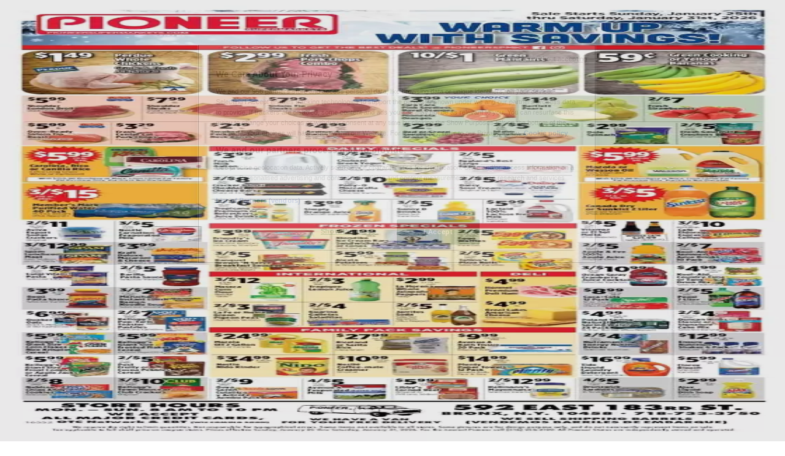

--- FILE ---
content_type: text/html; charset=utf-8
request_url: https://www.tiendeo.us/deals-catalogs/ralphs
body_size: 45456
content:
<!DOCTYPE html><html lang="en-US"><head><meta charSet="utf-8"/><meta name="viewport" content="width=device-width"/><link rel="icon" href="/favicon.ico"/><link rel="canonical" href="https://www.tiendeo.us/deals-catalogs/ralphs"/><title>Ralphs | January Ads &amp; Coupons | Tiendeo</title><meta property="og:title" content="Ralphs | January Ads &amp; Coupons | Tiendeo"/><meta name="description" content="Find here the best Ralphs online deals. Visit Tiendeo and get the latest coupon codes and discounts on Grocery &amp; Drug with our weekly ads and coupons. &amp;#9989; Save money with Tiendeo!"/><meta property="og:description" content="Find here the best Ralphs online deals. Visit Tiendeo and get the latest coupon codes and discounts on Grocery &amp; Drug with our weekly ads and coupons. &amp;#9989; Save money with Tiendeo!"/><meta name="keywords" content="Ralphs, catalog, coupon, catalogs, circulars, stores, buy, deals"/><meta name="robots" content="index, follow"/><link rel="preload" href="https://d1h08qwp2t1dnu.cloudfront.net/assets/media/en_us/images/catene/logo_ralphs_transparent_webp.webp?modified=1719450567" as="image" fetchpriority="high"/><link rel="preload" href="https://d1h08qwp2t1dnu.cloudfront.net/assets/media_p/en_us/publications/page_assets/465253/1/page_1_level_2_935231162.webp" as="image" fetchpriority="high"/><link rel="preload" href="https://d1h08qwp2t1dnu.cloudfront.net/assets/media_p/en_us/publications/page_assets/465253/2/page_2_level_2_691373863.webp" as="image" fetchpriority="high"/><meta name="next-head-count" content="13"/><link rel="preload" href="https://cdn.cookielaw.org/scripttemplates/otSDKStub.js" as="script"/><script async="" type="text/javascript" src="https://cdn.cookielaw.org/scripttemplates/otSDKStub.js" data-domain-script="a2377398-ad22-4981-9b2b-3e2d91a0c427" data-document-language="true"></script><script>function OptanonWrapper() {
          window.__tcfapi('addEventListener', 2, (tcData, success) => {
            window.__tcfapi('removeEventListener', 2, () => { }, tcData.listenerId)
            if (!success) return
            window.tcData = tcData
            dispatchEvent(new CustomEvent('ot:loaded'))
            window.OneTrust.OnConsentChanged(function (obj) {
              dispatchEvent(new CustomEvent('ot:consentUpdate'))
            })
          })
        }</script><link rel="preload" href="/_next/static/media/e807dee2426166ad-s.p.woff2" as="font" type="font/woff2" crossorigin="anonymous" data-next-font="size-adjust"/><link rel="preload" href="/_next/static/css/88ee0d4a8b19756b.css" as="style"/><link rel="stylesheet" href="/_next/static/css/88ee0d4a8b19756b.css" data-n-g=""/><link rel="preload" href="/_next/static/css/c3ca2eccab19b049.css" as="style"/><link rel="stylesheet" href="/_next/static/css/c3ca2eccab19b049.css"/><noscript data-n-css=""></noscript><script defer="" nomodule="" src="/_next/static/chunks/polyfills-c67a75d1b6f99dc8.js"></script><script defer="" src="/_next/static/chunks/9097-c41d45cb1534f48a.js"></script><script defer="" src="/_next/static/chunks/9599-1e51c8bacb93db47.js"></script><script defer="" src="/_next/static/chunks/8419.5b7a7c3e1cd91779.js"></script><script defer="" src="/_next/static/chunks/3436.f35e5c9f52b58b87.js"></script><script defer="" src="/_next/static/chunks/8223.36340ea103b1d06e.js"></script><script defer="" src="/_next/static/chunks/6781.cce94cedacd5a5ac.js"></script><script defer="" src="/_next/static/chunks/5659.05c7b787ca9e0b08.js"></script><script defer="" src="/_next/static/chunks/7383.4c82e06677927ffb.js"></script><script defer="" src="/_next/static/chunks/2721.50253f095449ec31.js"></script><script defer="" src="/_next/static/chunks/6577-87eef19b3a1ba61e.js"></script><script defer="" src="/_next/static/chunks/6191-99c5e7102b9b1d09.js"></script><script defer="" src="/_next/static/chunks/3006-b2060eff9bec3cfb.js"></script><script defer="" src="/_next/static/chunks/9666-5aa4bd46f5126651.js"></script><script defer="" src="/_next/static/chunks/5462-2d43a25375d19812.js"></script><script defer="" src="/_next/static/chunks/6610-3f45a82cc34a8a85.js"></script><script defer="" src="/_next/static/chunks/5339-0b458b01b12d64dd.js"></script><script defer="" src="/_next/static/chunks/4260-69dd95c2991952f4.js"></script><script defer="" src="/_next/static/chunks/1042.211ccb6fbc15cfc6.js"></script><script defer="" src="/_next/static/chunks/1347-ec4c4937c8c75ee7.js"></script><script defer="" src="/_next/static/chunks/7388.40bdbfe63634b155.js"></script><script defer="" src="/_next/static/chunks/6350.35c9beac86cf58ae.js"></script><script defer="" src="/_next/static/chunks/5559.c808a40e04191db8.js"></script><script defer="" src="/_next/static/chunks/5535.93cc3c77964c2d6e.js"></script><script defer="" src="/_next/static/chunks/1332.bbaeaa7b4aa4614b.js"></script><script defer="" src="/_next/static/chunks/218.5a1b23282e7563bb.js"></script><script defer="" src="/_next/static/chunks/8300.91ed2a0e009aae6e.js"></script><script defer="" src="/_next/static/chunks/3360.1b4815aaad3b74f1.js"></script><script defer="" src="/_next/static/chunks/9114.88e21ec28490d37f.js"></script><script defer="" src="/_next/static/chunks/3048.9d3d59ea393db0c3.js"></script><script src="/_next/static/chunks/webpack-30af79488ea64d37.js" defer=""></script><script src="/_next/static/chunks/framework-4dea08757e550bb8.js" defer=""></script><script src="/_next/static/chunks/main-a25621d87a89242c.js" defer=""></script><script src="/_next/static/chunks/pages/_app-aa9d8d11d06f9394.js" defer=""></script><script src="/_next/static/chunks/pages/%5BcountryCode%5D/retailer-category/%5B...slug%5D-13f598d8734fe396.js" defer=""></script><script src="/_next/static/g2U6rLm8WJLcFXsLsymDv/_buildManifest.js" defer=""></script><script src="/_next/static/g2U6rLm8WJLcFXsLsymDv/_ssgManifest.js" defer=""></script><style id="__jsx-2427475855">html{font-family:'__Open_Sans_a77483', '__Open_Sans_Fallback_a77483', -apple-system, BlinkMacSystemFont, avenir next, avenir, segoe ui, helvetica neue, Cantarell, Ubuntu, roboto, noto, helvetica, arial, sans-serif}</style></head><body data-country="us"><div id="__next"><div class="desktop:h-auto h-screen"><header class="bg-neutral-extralight-base shadow-md desktop:sticky top-0 z-20" data-testid="header"><div class="relative"><div class="h-12 tablet:h-20 flex justify-between p-3.5 
  tablet:p-5 border-b border-b-neutral-medium-100 header-background"><div class="flex tablet:gap-4 logo-light"><div class="desktop:pr-0 shrink-0 flex items-center h-full"><button type="button" aria-label="TND_HEADER_BURGERMENU_TITLE"><div class="flex flex-wrap items-center cursor-pointer"><span role="img" aria-hidden="true" style="width:20px;height:20px;min-width:20px;min-height:20px;display:inline-flex;font-size:inherit" data-testid="burguer_menu" class="side-menu-icon-color"><svg xmlns="http://www.w3.org/2000/svg" width="100%" height="100%" fill="none" viewBox="0 0 18 16"><path fill="currentColor" d="M0 16h18v-2H0v2Zm0-7h18V7H0v2Zm0-9v2h18V0H0Z"></path></svg></span></div></button></div><a class="relative flex" href="/" aria-label="TND_ARIALABEL_GOTO" data-testid="website_marketplace_logo"><span role="img" aria-hidden="true" style="width:100px;height:33px;min-width:16px;min-height:16px;display:inline-flex;font-size:inherit" width="100" height="33" aria-label="TND_ARIALABEL_GOTO" class="self-center ml-3 tablet:m-0" alt="tiendeo logo"><svg xmlns="http://www.w3.org/2000/svg" width="100%" height="100%" fill="#D2312E" viewBox="0 0 120 32"><path fill="currentColor" fill-rule="evenodd" d="m12.675 9.784-1.418 3.908H7.673v10.917c0 1.387.166 2.315.5 2.782.334.467.973.7 1.918.7.39 0 1.056-.14 2.001-.424l.709 3.365c-1.557.645-3.072.968-4.545.968-1.417 0-2.647-.29-3.69-.869-1.042-.579-1.73-1.349-2.063-2.31-.25-.706-.376-1.822-.376-3.348V13.693H0V9.784h2.126c0-2.35.07-4.063.209-5.14L8.005 3.2a63.145 63.145 0 0 0-.333 6.584h5.003Zm7.9-8.743C19.89.347 19.053 0 18.065 0c-1.018 0-1.883.355-2.596 1.063-.713.709-1.069 1.554-1.069 2.537 0 .984.35 1.83 1.047 2.537.698.71 1.542 1.063 2.531 1.063 1.018 0 1.877-.354 2.575-1.063C21.25 5.43 21.6 4.584 21.6 3.6c0-1.012-.342-1.865-1.026-2.559ZM20 8.8l-5.6.898V31.2H20V8.8Zm20.55 20.239L38.395 25.7c-1.685 1.419-3.48 2.128-5.387 2.128-2.983 0-4.474-1.724-4.474-5.172v-.168H40.8v-1.293c0-4.282-.946-7.397-2.837-9.343C36.488 10.35 34.43 9.6 31.788 9.6c-2.754 0-5.007.974-6.76 2.92-1.752 1.947-2.628 4.755-2.628 8.426 0 3.365.918 6.049 2.754 8.051C26.99 30.999 29.437 32 32.497 32c2.948 0 5.633-.987 8.053-2.961ZM35.2 18.4h-6.4v-.085c0-3.143 1.1-4.715 3.303-4.715 1.1 0 1.913.425 2.436 1.274.44.709.661 1.8.661 3.271v.255Zm6.4-8.15 4.963-1.45c.528.939.792 1.85.792 2.73.501-.368 1.32-.91 2.461-1.62 1.14-.626 2.419-.94 3.837-.94 1.196 0 2.266.293 3.212.875.945.584 1.584 1.344 1.918 2.283.277.768.417 1.807.417 3.115V31.2h-5.547V17.026c0-1.077-.083-1.815-.248-2.213-.249-.652-.788-.979-1.615-.979-1.16 0-2.443.653-3.85 1.959V31.2h-5.59V15.37c0-1.962-.25-3.669-.75-5.12ZM79.204 23.5V.893L73.628 0v7.48c0 1.53.056 2.606.168 3.23-1.007-.822-2.278-1.233-3.815-1.233-2.711 0-4.92 1.062-6.624 3.187-1.705 2.125-2.557 4.887-2.557 8.287 0 3.372.803 6.056 2.41 8.053C64.818 31 66.978 32 69.688 32c1.928 0 3.577-.609 4.947-1.827.084.567.195.992.336 1.275H80c-.531-1.19-.796-3.84-.796-7.948Zm-8.542-9.1c.965 0 1.945.454 2.938 1.363v10.075c-.725.909-1.61 1.362-2.657 1.362-1.422 0-2.402-.44-2.938-1.321-.537-.88-.805-2.45-.805-4.707 0-4.514 1.153-6.772 3.462-6.772ZM98.95 29.039 96.795 25.7c-1.685 1.419-3.48 2.128-5.387 2.128-2.983 0-4.475-1.724-4.475-5.172v-.168H99.2v-1.293c0-4.282-.946-7.397-2.838-9.343C94.888 10.35 92.83 9.6 90.188 9.6c-2.754 0-5.007.974-6.76 2.92-1.752 1.947-2.628 4.755-2.628 8.426 0 3.365.918 6.049 2.753 8.051C85.39 30.999 87.837 32 90.897 32c2.948 0 5.633-.987 8.053-2.961ZM93.6 18.4h-6.4v-.085c0-3.143 1.1-4.715 3.303-4.715 1.101 0 1.913.425 2.436 1.274.44.709.661 1.8.661 3.271v.255Zm23.953-5.564c-1.797-2.157-4.202-3.236-7.215-3.236-2.876 0-5.184 1.03-6.926 3.089-1.741 2.06-2.612 4.784-2.612 8.174 0 3.39.871 6.094 2.612 8.111 1.742 2.017 4.05 3.026 6.926 3.026 2.93 0 5.273-1.001 7.029-3.005 1.755-2.003 2.633-4.77 2.633-8.3 0-3.306-.816-5.926-2.447-7.859Zm-9.753 2.986c.515-1.48 1.5-2.222 2.957-2.222 1.057 0 1.886.385 2.486 1.154.771.997 1.157 2.948 1.157 5.854 0 4.928-1.186 7.392-3.557 7.392-1.429 0-2.393-.584-2.893-1.752-.5-1.168-.75-3.019-.75-5.555 0-2.079.2-3.703.6-4.87Z" clip-rule="evenodd"></path></svg></span></a></div><div class="flex items-center space-x-4"><div class="w-full desktop:min-w-[480px] relative hidden desktop:block"><div class="flex"><div class="relative m-2.5 desktop:m-0 h-9 w-full flex items-center justify-center desktop:min-w-[480px]"><div class="relative w-full flex items-center justify-center h-9"><input type="text" class="w-full h-full py-2 border-2 rounded-full outline-offset-1 text-neutral-dark-base bg-neutral-extralight-base border-primary-base placeholder-neutral-dark-300 hover:border-neutral-dark-300 focus:outline-primary-100 focus:border-1 focus:border-primary-base px-3 pl-10 pr-10" name="search" placeholder="Walmart, Target, Costco..." autoComplete="off" data-testid="input_top" value=""/><span role="img" aria-hidden="true" style="width:20px;height:20px;min-width:20px;min-height:20px;display:inline-flex;font-size:inherit" class="absolute left-0 my-2 mx-3 text-primary-base"><svg xmlns="http://www.w3.org/2000/svg" width="100%" height="100%" fill="none" viewBox="0 0 18 18"><path fill="currentColor" d="M12.864 11.32h-.813l-.288-.277A6.66 6.66 0 0 0 13.38 6.69a6.69 6.69 0 1 0-6.69 6.69 6.66 6.66 0 0 0 4.354-1.617l.278.289v.813L16.467 18 18 16.467l-5.136-5.146Zm-6.174 0a4.625 4.625 0 0 1-4.632-4.63A4.625 4.625 0 0 1 6.69 2.058a4.625 4.625 0 0 1 4.63 4.632 4.625 4.625 0 0 1-4.63 4.63Z"></path></svg></span><span role="img" aria-hidden="true" style="width:20px;height:20px;min-width:20px;min-height:20px;display:inline-flex;font-size:inherit" class="absolute right-0 my-2 mx-3 cursor-pointer text-neutral-dark-300 invisible"><svg xmlns="http://www.w3.org/2000/svg" width="100%" height="100%" fill="none" viewBox="0 0 20 20"><path fill="currentColor" d="M10 .4A9.591 9.591 0 0 0 .4 10c0 5.309 4.291 9.6 9.6 9.6 5.309 0 9.6-4.291 9.6-9.6 0-5.309-4.291-9.6-9.6-9.6Zm4.8 13.046L13.446 14.8 10 11.354 6.554 14.8 5.2 13.446 8.646 10 5.2 6.554 6.554 5.2 10 8.646 13.446 5.2 14.8 6.554 11.354 10l3.446 3.446Z"></path></svg></span></div></div></div></div><div data-testid="geolocator_open_dialog_button"><div><div class="cursor-pointer flex items-center gap-2"><p class="text-geolocator hidden desktop:block whitespace-nowrap">You are here:</p><div class="font-bold max-w-[123px] tablet:max-w-none truncate header-geolocation-label" data-testid="geolocator_text_header">New York - 10021</div><span role="img" aria-hidden="true" style="width:16px;height:16px;min-width:16px;min-height:16px;display:inline-flex;font-size:inherit" class="chevron-header-geolocation"><svg xmlns="http://www.w3.org/2000/svg" width="100%" height="100%" fill="none" viewBox="0 0 20 20"><path fill="currentColor" d="M17.5 7.5 10 15 2.5 7.5l1.331-1.331L10 12.338l6.169-6.17L17.5 7.5Z"></path></svg></span></div></div></div></div></div></div><div class="flex items-center justify-center h-16 tablet:p-3.5 border-b border-b-neutral-medium-100 desktop:hidden bg-header-search-mobile"><div class="w-full desktop:min-w-[480px] desktop:hidden relative"><div class="flex"><div class="relative m-2.5 desktop:m-0 h-9 w-full flex items-center justify-center desktop:min-w-[480px]"><div class="relative w-full flex items-center justify-center h-9"><input type="text" class="w-full h-full py-2 border-2 rounded-full outline-offset-1 text-neutral-dark-base bg-neutral-extralight-base border-primary-base placeholder-neutral-dark-300 hover:border-neutral-dark-300 focus:outline-primary-100 focus:border-1 focus:border-primary-base px-3 pl-10 pr-10" name="search" placeholder="Walmart, Target, Costco..." autoComplete="off" data-testid="input_header" value=""/><span role="img" aria-hidden="true" style="width:20px;height:20px;min-width:20px;min-height:20px;display:inline-flex;font-size:inherit" class="absolute left-0 my-2 mx-3 text-primary-base"><svg xmlns="http://www.w3.org/2000/svg" width="100%" height="100%" fill="none" viewBox="0 0 18 18"><path fill="currentColor" d="M12.864 11.32h-.813l-.288-.277A6.66 6.66 0 0 0 13.38 6.69a6.69 6.69 0 1 0-6.69 6.69 6.66 6.66 0 0 0 4.354-1.617l.278.289v.813L16.467 18 18 16.467l-5.136-5.146Zm-6.174 0a4.625 4.625 0 0 1-4.632-4.63A4.625 4.625 0 0 1 6.69 2.058a4.625 4.625 0 0 1 4.63 4.632 4.625 4.625 0 0 1-4.63 4.63Z"></path></svg></span><span role="img" aria-hidden="true" style="width:20px;height:20px;min-width:20px;min-height:20px;display:inline-flex;font-size:inherit" class="absolute right-0 my-2 mx-3 cursor-pointer text-neutral-dark-300 invisible"><svg xmlns="http://www.w3.org/2000/svg" width="100%" height="100%" fill="none" viewBox="0 0 20 20"><path fill="currentColor" d="M10 .4A9.591 9.591 0 0 0 .4 10c0 5.309 4.291 9.6 9.6 9.6 5.309 0 9.6-4.291 9.6-9.6 0-5.309-4.291-9.6-9.6-9.6Zm4.8 13.046L13.446 14.8 10 11.354 6.554 14.8 5.2 13.446 8.646 10 5.2 6.554 6.554 5.2 10 8.646 13.446 5.2 14.8 6.554 11.354 10l3.446 3.446Z"></path></svg></span></div></div></div></div></div><div class="tablet:sticky tablet:top-0 tablet:z-10 desktop:block"><div class="relative header-categories-background"><nav class="m-0" data-testid="categories_nav"><div class="flex items-center pt-1 pb-1 tablet:px-10 desktop:px-10 desktop:ml-34 overflow-x-auto scrollbar-hidden opacity-0"><a data-testid="category_button_20" class="py-2 whitespace-nowrap select-none font-semibold flex rounded-full uppercase text-xs header-categories-hover-unselected header-categories-text w-fit" href="/">Featured</a><a data-testid="category_button_1" class="py-2 whitespace-nowrap select-none font-semibold flex rounded-full uppercase text-xs px-4 header-categories-selected pointer-events-none w-fit" href="/">Grocery &amp; Drug</a><a data-testid="category_button_13" class="py-2 whitespace-nowrap select-none font-semibold flex rounded-full uppercase text-xs header-categories-hover-unselected header-categories-text w-fit" href="/coupons-weekly-ad/department-stores">Department Stores</a><a data-testid="category_button_17" class="py-2 whitespace-nowrap select-none font-semibold flex rounded-full uppercase text-xs header-categories-hover-unselected header-categories-text w-fit" href="/coupons-weekly-ad/discount-stores">Discount Stores</a><a data-testid="category_button_2" class="py-2 whitespace-nowrap select-none font-semibold flex rounded-full uppercase text-xs header-categories-hover-unselected header-categories-text w-fit" href="/coupons-weekly-ad/home-and-furniture">Home &amp; Furniture</a><a data-testid="category_button_4" class="py-2 whitespace-nowrap select-none font-semibold flex rounded-full uppercase text-xs header-categories-hover-unselected header-categories-text w-fit" href="/coupons-weekly-ad/electronics">Electronics &amp; Office Supplies</a><a data-testid="category_button_6" class="py-2 whitespace-nowrap select-none font-semibold flex rounded-full uppercase text-xs header-categories-hover-unselected header-categories-text w-fit" href="/deals-catalogs/tools-and-hardware">Tools &amp; Hardware</a><a data-testid="category_button_8" class="py-2 whitespace-nowrap select-none font-semibold flex rounded-full uppercase text-xs header-categories-hover-unselected header-categories-text w-fit" href="/deals-catalogs/kids-toys-and-babies">Kids, Toys &amp; Babies</a><a data-testid="category_button_3" class="py-2 whitespace-nowrap select-none font-semibold flex rounded-full uppercase text-xs header-categories-hover-unselected header-categories-text w-fit" href="/deals-catalogs/clothing-shoes-and-accessories">Clothing &amp; Apparel</a><a data-testid="category_button_5" class="py-2 whitespace-nowrap select-none font-semibold flex rounded-full uppercase text-xs header-categories-hover-unselected header-categories-text w-fit" href="/coupons-catalog/beauty-and-personal-care">Beauty &amp; Personal Care</a><a data-testid="category_button_7" class="py-2 whitespace-nowrap select-none font-semibold flex rounded-full uppercase text-xs header-categories-hover-unselected header-categories-text w-fit" href="/deals-catalogs/sports">Sports</a><a data-testid="category_button_12" class="py-2 whitespace-nowrap select-none font-semibold flex rounded-full uppercase text-xs header-categories-hover-unselected header-categories-text w-fit" href="/deals-catalogs/restaurants">Restaurants</a><a data-testid="category_button_9" class="py-2 whitespace-nowrap select-none font-semibold flex rounded-full uppercase text-xs header-categories-hover-unselected header-categories-text w-fit" href="/deals-catalogs/cars-motorcycles-and-spares">Automotive</a><a data-testid="category_button_14" class="py-2 whitespace-nowrap select-none font-semibold flex rounded-full uppercase text-xs header-categories-hover-unselected header-categories-text w-fit" href="/deals-catalogs/gifts">Gifts &amp; Crafts</a><a data-testid="category_button_10" class="py-2 whitespace-nowrap select-none font-semibold flex rounded-full uppercase text-xs header-categories-hover-unselected header-categories-text w-fit" href="/deals-catalogs/travel-and-leisure">Travel &amp; Leisure</a><a data-testid="category_button_18" class="py-2 whitespace-nowrap select-none font-semibold flex rounded-full uppercase text-xs header-categories-hover-unselected header-categories-text w-fit" href="/coupons-catalog/jewelry-and-watches">Jewelry &amp; Watches</a><a data-testid="category_button_16" class="py-2 whitespace-nowrap select-none font-semibold flex rounded-full uppercase text-xs header-categories-hover-unselected header-categories-text w-fit" href="/deals-catalogs/banks">Banks</a></div></nav></div></div></header><section class="max-w-[100vw] overflow-x-hidden flex flex-col items-center justify-center text-center"><span style="font-size:10px;margin-bottom:8px">Advertising</span><div style="width:728px;height:90px;max-width:728px;max-height:90px;overflow:hidden"><div id="div-gpt-ad-web_masthead" class="w-auto h-auto" data-testid="ad_header"></div></div></section><main class="tablet:gap-6 pt-3 tablet:pt-6 pb-10 overflow-x-hidden min-h-[1900px] px-2"><div class="grid desktop:grid-cols-12 desktop:px-14"><section class="first:desktop:col-span-2 even:desktop:col-span-8 even:flex 
          even:flex-col even:gap-8 even:tablet:gap-10 even:desktop:gap-12 even:desktop:mx-6
          last:desktop:col-span-2 max-w-full overflow-hidden"><div class="h-24 hidden desktop:flex items-center justify-end my-4"><div class="retailer-logo relative w-12 h-12 tablet:w-20 
    tablet:h-24 desktop:w-60 desktop:h-24 
    desktop2xl:w-80 desktop2xl:96"><img alt="Ralphs logo" fetchpriority="high" decoding="async" data-nimg="fill" class="object-contain" style="position:absolute;height:100%;width:100%;left:0;top:0;right:0;bottom:0;color:transparent" src="https://d1h08qwp2t1dnu.cloudfront.net/assets/media/en_us/images/catene/logo_ralphs_transparent_webp.webp?modified=1719450567"/></div></div></section><section class="first:desktop:col-span-2 even:desktop:col-span-8 even:flex 
          even:flex-col even:gap-8 even:tablet:gap-10 even:desktop:gap-12 even:desktop:mx-6
          last:desktop:col-span-2 max-w-full overflow-hidden"><div class=""><div class="page-title-container flex grow items-center pb-3 border-b border-neutral-dark-100 mb-8 tablet:mb-0"><div class="w-full flex justify-between flex-col items-start"><h1 class="page-title text-xl tablet:text-2xl font-extrabold" data-testid="page_title">Ralphs - Weekly Ads, Circulars &amp; Coupons </h1><button type="button" class="inline-flex justify-center items-center gap-2 font-bold text-sm text-neutral-medium-base bg-neutral-light-base border border-neutral-light-base px-4 uppercase py-2 rounded-lg group" disabled=""><div class="flex items-center justify-center"><div class="min-w-[21px] flex items-center justify-center"><img alt="Loading" data-testid="favorite-button-loader" loading="lazy" width="12" height="12" decoding="async" data-nimg="1" class="flex w-fit h-2" style="color:transparent" src="/Loader.gif"/></div><div class="ms-2 text-xs">Follow to Get Deals</div></div></button></div></div><nav class=""><ul class="w-full flex-wrap justify-start align-center hidden [&amp;:not(:last-child)]:text-primary-base desktop:inline-flex"><li class="inline overflow-hidden"><a class="inline-block m-1 text-primary-base text-sm" data-testid="breadcrumb_section_link" href="/">Tiendeo</a><span class="m-1 text-primary-base text-sm">»</span></li><li class="inline overflow-hidden"><a class="inline-block m-1 text-primary-base text-sm" data-testid="breadcrumb_section_link" href="/coupons-weekly-ad/grocery-and-drug">Grocery &amp; Drug offers nearby</a><span class="m-1 text-primary-base text-sm">»</span></li><li class="inline overflow-hidden"><p class="inline-block m-1 text-primary-base text-sm !text-neutral-dark-base inline-block overflow-hidden max-w-full overflow-hidden max-w-full text-ellipsis" data-testid="breadcrumb_current_section">Ralphs</p></li></ul></nav><script type="application/ld+json">{"@context":"https://schema.org","@type":"BreadcrumbList","itemListElement":[{"@type":"ListItem","position":1,"item":{"@type":"WebPage","@id":"https://www.tiendeo.us/deals-catalogs/ralphs","name":"Tiendeo"}},{"@type":"ListItem","position":2,"item":{"@type":"WebPage","@id":"https://www.tiendeo.us/deals-catalogs/ralphs","name":"Grocery & Drug offers nearby"}},{"@type":"ListItem","position":3,"name":"Ralphs"}]}</script></div></section></div><div class="grid desktop:grid-cols-12 desktop:px-14"><section class="first:desktop:col-span-2 even:desktop:col-span-8 even:flex 
          even:flex-col even:gap-8 even:tablet:gap-10 even:desktop:gap-12 even:desktop:mx-6
          last:desktop:col-span-2 max-w-full overflow-hidden"><div class="hidden desktop:block"><nav class="hidden desktop:grid" data-testid="breadcrumb_lateral"><h2 class="text-lg font-bold mb-3">Other Grocery &amp; Drug stores in your city</h2><div class="my-2 w-52 list-none"><a class="flex w-full px-4 bg-neutral-extralight-base py-2 rounded hover:bg-neutral-light-300 hover:text-neutral-dark-300" data-testid="breadcrumb_lateral_item" href="/deals-catalogs/publix"><p class="flex text-neutral-dark-300 capitalize text-sm">Publix</p></a><a class="flex w-full px-4 bg-neutral-extralight-base py-2 rounded hover:bg-neutral-light-300 hover:text-neutral-dark-300" data-testid="breadcrumb_lateral_item" href="/deals-catalogs/walgreens"><p class="flex text-neutral-dark-300 capitalize text-sm">Walgreens</p></a><a class="flex w-full px-4 bg-neutral-extralight-base py-2 rounded hover:bg-neutral-light-300 hover:text-neutral-dark-300" data-testid="breadcrumb_lateral_item" href="/deals-catalogs/kroger"><p class="flex text-neutral-dark-300 capitalize text-sm">Kroger</p></a><a class="flex w-full px-4 bg-neutral-extralight-base py-2 rounded hover:bg-neutral-light-300 hover:text-neutral-dark-300" data-testid="breadcrumb_lateral_item" href="/deals-catalogs/iga"><p class="flex text-neutral-dark-300 capitalize text-sm">IGA</p></a><a class="flex w-full px-4 bg-neutral-extralight-base py-2 rounded hover:bg-neutral-light-300 hover:text-neutral-dark-300" data-testid="breadcrumb_lateral_item" href="/deals-catalogs/99ranch"><p class="flex text-neutral-dark-300 capitalize text-sm">99 Ranch</p></a><a class="flex w-full px-4 bg-neutral-extralight-base py-2 rounded hover:bg-neutral-light-300 hover:text-neutral-dark-300" data-testid="breadcrumb_lateral_item" href="/deals-catalogs/safeway"><p class="flex text-neutral-dark-300 capitalize text-sm">Safeway</p></a><a class="flex w-full px-4 bg-neutral-extralight-base py-2 rounded hover:bg-neutral-light-300 hover:text-neutral-dark-300" data-testid="breadcrumb_lateral_item" href="/deals-catalogs/harris-teeter"><p class="flex text-neutral-dark-300 capitalize text-sm">Harris Teeter</p></a><a class="flex w-full px-4 bg-neutral-extralight-base py-2 rounded hover:bg-neutral-light-300 hover:text-neutral-dark-300" data-testid="breadcrumb_lateral_item" href="/deals-catalogs/food-lion"><p class="flex text-neutral-dark-300 capitalize text-sm">Food Lion</p></a><a class="flex w-full px-4 bg-neutral-extralight-base py-2 rounded hover:bg-neutral-light-300 hover:text-neutral-dark-300" data-testid="breadcrumb_lateral_item" href="/deals-catalogs/hmart"><p class="flex text-neutral-dark-300 capitalize text-sm">Hmart</p></a><a class="flex w-full px-4 bg-neutral-extralight-base py-2 rounded hover:bg-neutral-light-300 hover:text-neutral-dark-300" data-testid="breadcrumb_lateral_item" href="/deals-catalogs/winn-dixie"><p class="flex text-neutral-dark-300 capitalize text-sm">Winn Dixie</p></a><a class="flex w-full px-4 bg-neutral-extralight-base py-2 rounded hover:bg-neutral-light-300 hover:text-neutral-dark-300" data-testid="breadcrumb_lateral_item" href="/deals-catalogs/food-giant"><p class="flex text-neutral-dark-300 capitalize text-sm">Food Giant</p></a><a class="flex w-full px-4 bg-neutral-extralight-base py-2 rounded hover:bg-neutral-light-300 hover:text-neutral-dark-300" data-testid="breadcrumb_lateral_item" href="/deals-catalogs/albertsons"><p class="flex text-neutral-dark-300 capitalize text-sm">Albertsons</p></a><a class="flex w-full px-4 bg-neutral-extralight-base py-2 rounded hover:bg-neutral-light-300 hover:text-neutral-dark-300" data-testid="breadcrumb_lateral_item" href="/deals-catalogs/shoprite"><p class="flex text-neutral-dark-300 capitalize text-sm">ShopRite</p></a><a class="flex w-full px-4 bg-neutral-extralight-base py-2 rounded hover:bg-neutral-light-300 hover:text-neutral-dark-300" data-testid="breadcrumb_lateral_item" href="/deals-catalogs/food-4-less"><p class="flex text-neutral-dark-300 capitalize text-sm">Food 4 Less</p></a><a class="flex w-full px-4 bg-neutral-extralight-base py-2 rounded hover:bg-neutral-light-300 hover:text-neutral-dark-300" data-testid="breadcrumb_lateral_item" href="/deals-catalogs/vons"><p class="flex text-neutral-dark-300 capitalize text-sm">Vons</p></a><a class="flex w-full px-4 bg-neutral-extralight-base py-2 rounded hover:bg-neutral-light-300 hover:text-neutral-dark-300" data-testid="breadcrumb_lateral_item" href="/deals-catalogs/el-super"><p class="flex text-neutral-dark-300 capitalize text-sm">El Super</p></a><a class="flex w-full px-4 bg-neutral-extralight-base py-2 rounded hover:bg-neutral-light-300 hover:text-neutral-dark-300" data-testid="breadcrumb_lateral_item" href="/deals-catalogs/presidente"><p class="flex text-neutral-dark-300 capitalize text-sm">Presidente</p></a><a class="flex w-full px-4 bg-neutral-extralight-base py-2 rounded hover:bg-neutral-light-300 hover:text-neutral-dark-300" data-testid="breadcrumb_lateral_item" href="/deals-catalogs/stater-bros"><p class="flex text-neutral-dark-300 capitalize text-sm">Stater Bros</p></a></div></nav><section class="hidden desktop:block mt-6"><header class="flex flex-row w-full max-w-[80vw]" data-testid="section-title"><h2 class="section-title pb-4 text-lg tablet:text-xl self-start font-bold border-neutral-dark-100 overflow-auto break-words" itemProp="headline" data-testid="section-title-heading">Quick look at Ralphs offers</h2></header><div class="flex flex-col tablet:flex-row desktop:flex-col tablet:flex-wrap desktop:flex-nowrap"><div class="
    block overflow-hidden flex flex-row items-start mb-2
    w-full tablet:w-[33%] desktop:w-full justify-start
    pr-0 tablet:pr-2 desktop:pr-0
  "><span class="flex w-[20px] mr-2 desktop:ml-0 pt-[1.5px]"><svg width="20" height="20" viewBox="0 0 20 20" fill="none" xmlns="http://www.w3.org/2000/svg" aria-label="Catalogs with Ralphs offers:" class=""><path d="M3.75 5.8333C3.51988 5.8333 3.33333 6.01985 3.33333 6.24997C3.33333 6.48009 3.51988 6.66664 3.75 6.66664L7.91667 6.66664C8.14679 6.66664 8.33333 6.48009 8.33333 6.24997C8.33333 6.01985 8.14679 5.8333 7.91667 5.8333H3.75Z" fill="#686E73"></path><path d="M12.0833 5.8333C11.8532 5.8333 11.6667 6.01985 11.6667 6.24997C11.6667 6.48009 11.8532 6.66664 12.0833 6.66664L16.25 6.66664C16.4801 6.66664 16.6667 6.48009 16.6667 6.24997C16.6667 6.01985 16.4801 5.8333 16.25 5.8333H12.0833Z" fill="#686E73"></path><path d="M11.6667 9.5833C11.6667 9.35318 11.8532 9.16664 12.0833 9.16664H16.25C16.4801 9.16664 16.6667 9.35318 16.6667 9.5833C16.6667 9.81342 16.4801 9.99997 16.25 9.99997H12.0833C11.8532 9.99997 11.6667 9.81342 11.6667 9.5833Z" fill="#686E73"></path><path d="M3.75 9.16664C3.51988 9.16664 3.33333 9.35318 3.33333 9.5833C3.33333 9.81342 3.51988 9.99997 3.75 9.99997H7.91667C8.14679 9.99997 8.33333 9.81342 8.33333 9.5833C8.33333 9.35318 8.14679 9.16664 7.91667 9.16664H3.75Z" fill="#686E73"></path><path d="M11.6667 12.9166C11.6667 12.6865 11.8532 12.5 12.0833 12.5L16.25 12.5C16.4801 12.5 16.6667 12.6865 16.6667 12.9166C16.6667 13.1468 16.4801 13.3333 16.25 13.3333L12.0833 13.3333C11.8532 13.3333 11.6667 13.1468 11.6667 12.9166Z" fill="#686E73"></path><path d="M3.75 12.5C3.51988 12.5 3.33333 12.6865 3.33333 12.9166C3.33333 13.1468 3.51988 13.3333 3.75 13.3333L7.91667 13.3333C8.14679 13.3333 8.33333 13.1468 8.33333 12.9166C8.33333 12.6865 8.14679 12.5 7.91667 12.5L3.75 12.5Z" fill="#686E73"></path><path fill-rule="evenodd" clip-rule="evenodd" d="M17.1831 3.33024C15.2231 3.06398 13.2284 3.24414 11.3478 3.85727L10.4167 4.16086V16.9478L11.951 16.5101C13.3823 16.1018 14.8635 15.8946 16.3518 15.8946H17.9167V3.42989L17.1831 3.33024ZM11.0895 3.06498C13.0894 2.41293 15.2109 2.22133 17.2953 2.50449L18.3894 2.65313C18.596 2.68119 18.75 2.85756 18.75 3.066V16.3113C18.75 16.5414 18.5635 16.728 18.3333 16.728H16.3518C14.9408 16.728 13.5366 16.9243 12.1796 17.3114L10.1143 17.9006C9.98861 17.9365 9.85336 17.9113 9.74902 17.8326C9.64468 17.7538 9.58333 17.6307 9.58333 17.5V3.85846C9.58333 3.6781 9.69937 3.51822 9.87084 3.46231L11.0895 3.06498Z" fill="#686E73"></path><path fill-rule="evenodd" clip-rule="evenodd" d="M2.81692 3.33024C4.77687 3.06398 6.77165 3.24414 8.65217 3.85727L9.58333 4.16086V16.9478L8.04899 16.5101C6.6177 16.1018 5.13654 15.8946 3.64815 15.8946H2.08333V3.42989L2.81692 3.33024ZM8.91049 3.06498C6.91056 2.41293 4.78913 2.22133 2.70474 2.50449L1.61058 2.65313C1.40403 2.68119 1.25 2.85756 1.25 3.066V16.3113C1.25 16.5414 1.43655 16.728 1.66667 16.728H3.64815C5.05922 16.728 6.46343 16.9243 7.82037 17.3114L9.88569 17.9006C10.0114 17.9365 10.1466 17.9113 10.251 17.8326C10.3553 17.7538 10.4167 17.6307 10.4167 17.5V3.85846C10.4167 3.6781 10.3006 3.51822 10.1292 3.46231L8.91049 3.06498Z" fill="#686E73"></path></svg></span><div class="inline-block">Catalogs with Ralphs offers:<b class="ml-1">1</b></div></div><div class="
    block overflow-hidden flex flex-row items-start mb-2
    w-full tablet:w-[33%] desktop:w-full justify-start
    pr-0 tablet:pr-2 desktop:pr-0
  "><span class="flex w-[20px] mr-2 desktop:ml-0 pt-[1.5px]"><svg width="20" height="20" viewBox="0 0 20 20" fill="none" xmlns="http://www.w3.org/2000/svg" aria-label="Category:" class=""><path fill-rule="evenodd" clip-rule="evenodd" d="M4.40734 3.41563C4.31723 3.46766 4.22512 3.5551 4.1358 3.7079L4.1294 3.71885L2.65506 5.92393H17.3942L16.163 3.67323L16.1529 3.64736C16.0846 3.4722 15.8962 3.33333 15.4807 3.33333H4.75778C4.61017 3.33333 4.49809 3.36324 4.40734 3.41563ZM17.5527 6.75726H2.44771L2.44754 7.23727C2.44754 7.77344 2.86811 8.26636 3.29521 8.32116L3.61343 8.36198C3.9297 8.32406 4.21024 8.14756 4.34709 7.91348L4.79321 7.15036L5.05005 8.00707C5.3005 8.84249 6.11312 9.30327 6.9504 9.03886L6.95771 9.03655C7.39123 8.90943 7.70893 8.59144 7.90625 8.1864L8.28464 7.40967L8.61076 8.21296C8.90825 8.94576 9.85359 9.31032 10.6491 8.97011L10.6542 8.96796C10.9549 8.8445 11.2705 8.5176 11.3871 8.21859L11.7401 7.31263L12.1057 8.21296C12.4178 8.9818 13.2941 9.36445 14.0406 8.98137L14.0507 8.9762L14.0611 8.97165C14.5025 8.77746 14.7412 8.47164 14.8682 8.01538L15.0759 7.26907L15.5424 7.86757C15.6479 8.00285 15.825 8.13164 16.0448 8.22705C16.1817 8.2865 16.3227 8.32752 16.4536 8.3498L16.7101 8.32054C17.1946 8.2653 17.5527 7.79428 17.5527 7.23732V6.75726ZM16.3613 9.17774C16.1568 9.14579 15.9473 9.08438 15.7506 8.99896C15.6303 8.94675 15.5096 8.88328 15.3945 8.80812C15.1718 9.21464 14.8377 9.52895 14.3687 9.7376C13.4265 10.215 12.3625 9.90914 11.74 9.14005C11.5136 9.40552 11.228 9.62467 10.9371 9.74471C10.0247 10.1336 8.89261 9.89855 8.24246 9.12401C7.97035 9.44868 7.6127 9.70793 7.16823 9.83911C6.14488 10.1605 5.10503 9.74025 4.5651 8.84732C4.2929 9.04903 3.96595 9.16796 3.63898 9.19629V17.4417C3.69105 17.4726 3.78163 17.5 3.88406 17.5H16.1162C16.2463 17.5 16.3235 17.4769 16.3613 17.459V9.17774ZM3.88406 18.3333C3.6693 18.3333 3.44259 18.2796 3.25623 18.168C3.07809 18.0613 2.85826 17.8469 2.85826 17.5091V9.06018C2.1783 8.79516 1.66682 8.03824 1.66682 7.23732L1.66682 6.1012L1.66675 5.96756L3.48024 3.25521C3.62806 3.00595 3.81176 2.81206 4.03592 2.68264C4.2629 2.55161 4.50824 2.5 4.75778 2.5H15.4807C16.0105 2.5 16.6064 2.68173 16.8625 3.29921L18.3334 5.98813V7.23732C18.3334 8.02993 17.8824 8.80977 17.142 9.06948V17.5091C17.142 17.8006 16.991 18.0265 16.7866 18.16C16.5952 18.285 16.3576 18.3333 16.1162 18.3333H3.88406Z" fill="#686E73"></path></svg></span><div class="inline-block">Category:<b class="ml-1">Grocery &amp; Drug</b></div></div><div class="
    block overflow-hidden flex flex-row items-start mb-2
    w-full tablet:w-[33%] desktop:w-full justify-start
    pr-0 tablet:pr-2 desktop:pr-0
  "><span class="flex w-[20px] mr-2 desktop:ml-0 pt-[1.5px]"><svg width="20" height="20" viewBox="0 0 20 20" fill="none" xmlns="http://www.w3.org/2000/svg" aria-label="Most recent offer:" class=""><path d="M10 18.7097C9.25183 18.7097 8.61644 17.9262 7.9263 17.7408C7.21252 17.5496 6.27146 17.9038 5.64602 17.5413C5.01229 17.1739 4.85178 16.1781 4.33708 15.6633C3.82238 15.1486 2.82616 14.9881 2.45911 14.3544C2.09662 13.729 2.45082 12.7879 2.25962 12.0741C2.07464 11.3836 1.29077 10.7486 1.29077 10.0004C1.29077 9.2522 2.07423 8.61722 2.25962 7.92667C2.45082 7.21289 2.09662 6.27183 2.45911 5.64639C2.82658 5.01266 3.82238 4.85215 4.33708 4.33745C4.85178 3.82275 5.01229 2.82653 5.64602 2.45948C6.27146 2.09699 7.21252 2.45118 7.9263 2.25999C8.61685 2.07501 9.25183 1.29114 10 1.29114C10.7482 1.29114 11.3836 2.07459 12.0738 2.25999C12.7875 2.45118 13.7286 2.09699 14.354 2.45948C14.9878 2.82694 15.1483 3.82275 15.663 4.33745C16.1777 4.85215 17.1739 5.01266 17.541 5.64639C17.9034 6.27183 17.5492 7.21289 17.7404 7.92667C17.9254 8.61722 18.7093 9.2522 18.7093 10.0004C18.7093 10.7486 17.9258 11.384 17.7404 12.0741C17.5492 12.7879 17.9034 13.729 17.541 14.3544C17.1735 14.9881 16.1777 15.1486 15.663 15.6633C15.1483 16.1781 14.9878 17.1743 14.354 17.5413C13.7286 17.9038 12.7875 17.5496 12.0738 17.7408C11.3832 17.9258 10.7482 18.7097 10 18.7097Z" stroke="#686E73" stroke-width="0.75" stroke-linecap="round" stroke-linejoin="round"></path><path d="M9.99997 16.2709C13.4633 16.2709 16.2709 13.4633 16.2709 9.99997C16.2709 6.53661 13.4633 3.729 9.99997 3.729C6.53661 3.729 3.729 6.53661 3.729 9.99997C3.729 13.4633 6.53661 16.2709 9.99997 16.2709Z" stroke="#686E73" stroke-width="0.75" stroke-linecap="round" stroke-linejoin="round"></path><path d="M10 5.27606V10.0038H13.0347" stroke="#686E73" stroke-width="0.75" stroke-linecap="round" stroke-linejoin="round"></path></svg></span><div class="inline-block">Most recent offer:<b class="ml-1">1/21/2026</b></div></div></div></section><section class="max-w-[100vw] overflow-x-hidden flex flex-col items-center justify-center text-center"><span style="font-size:10px;margin-bottom:8px">Advertising</span><div style="width:160px;height:600px;max-width:160px;max-height:600px;overflow:hidden"><div id="div-gpt-ad-web_lateral_left_desktop" class="w-auto h-auto" data-testid="ad_left"></div></div></section></div></section><section class="first:desktop:col-span-2 even:desktop:col-span-8 even:flex 
          even:flex-col even:gap-8 even:tablet:gap-10 even:desktop:gap-12 even:desktop:mx-6
          last:desktop:col-span-2 max-w-full overflow-hidden"><section class="flex flex-col items-center" data-testid="retailer_flyers_container"><div data-id="499994" data-type="flyer" data-order="-1" data-weight="76" data-cid="" data-utmm="rsv" data-orid="628" class="js-flyer flex flex-col w-full shadow-md rounded-lg desktop:rounded-2xl" data-testid="flyer_list_item"><a rel="nofollow" class="flex relative justify-center w-full flex-grow bg-neutral-medium-base rounded-md rounded-b-none items-center  h-[272px] desktop:h-[328px]" href="/Catalogs/499994"><div class="flex h-full tablet:basis-1/2"><img alt="next-router-worker" data-testid="main_flyer_cover" fetchpriority="high" width="0" height="0" decoding="async" data-nimg="1" class="w-auto max-h-full object-contain   ml-auto" style="color:transparent" src="https://d1h08qwp2t1dnu.cloudfront.net/assets/media_p/en_us/publications/page_assets/465253/1/page_1_level_2_935231162.webp"/></div><div class="h-full hidden tablet:flex tablet:basis-1/2"><img alt="next-router-worker" data-testid="main_flyer_second_page" fetchpriority="high" width="0" height="0" decoding="async" data-nimg="1" class="w-auto max-h-full object-contain  " style="color:transparent" src="https://d1h08qwp2t1dnu.cloudfront.net/assets/media_p/en_us/publications/page_assets/465253/2/page_2_level_2_691373863.webp"/></div><div class="flex rounded-full bg-neutral-extralight-base/80 w-10 h-10 items-center justify-center absolute top-[calc(50%_-_36px/2)] right-2"><span role="img" aria-hidden="true" style="width:20px;height:20px;min-width:20px;min-height:20px;display:inline-flex;font-size:inherit"><svg xmlns="http://www.w3.org/2000/svg" width="100%" height="100%" fill="none" viewBox="0 0 20 20"><path fill="currentColor" d="m7.165 17.5-1.332-1.331L12.003 10l-6.17-6.169L7.165 2.5l7.5 7.5-7.5 7.5Z"></path></svg></span></div></a><div class="p-2 h-fit"><div class="flex items-center"><div class="relative w-7 h-7 mr-2 shrink-0 overflow-hidden
             rounded-full border border-neutral-light-base flex self-center items-center"><img alt="Ralphs" data-testid="main_flyer_retailer_logo" loading="lazy" width="28" height="28" decoding="async" data-nimg="1" style="color:transparent" src="https://d1h08qwp2t1dnu.cloudfront.net/assets/media/en_us/images/catene/logo_ralphs_transparent_webp.webp?modified=1719450567"/></div><h4 class="pl-1" data-testid="main_flyer_retailer_name">Ralphs</h4></div><h3 class="font-bold" data-testid="main_flyer_title">Our best deals for you</h3><div class="flex justify-between items-center"><span class="text-xs text-neutral-medium-base pt-1" data-testid="main_flyer_expiration">Expires on 1/28</span></div></div></div></section><div class="hidden">{"numCatalogs":1}</div><script type="application/ld+json">{"@context":"https://schema.org","@type":"OfferCatalog","itemListElement":[{"@type":"SaleEvent","endDate":"2026-01-28T00:00:00.000Z","startDate":"2026-01-21T00:00:00.000Z","image":"https://d1h08qwp2t1dnu.cloudfront.net/assets/media/en_us/images/volantini/small_499994@2x_webp.webp?modified=1768911083","name":"Our best deals for you","url":"https://www.tiendeo.us/deals-catalogs/ralphs","description":"Ralphs - Weekly Ads, Circulars & Coupons","eventStatus":"http://schema.org/EventScheduled","eventAttendanceMode":"http://schema.org/OfflineEventAttendanceMode","location":{"@type":"Place","image":"https://d1h08qwp2t1dnu.cloudfront.net/assets/media/en_us/images/catene/logo_ralphs_transparent_webp.webp?modified=1719450567","name":"Ralphs - Weekly Ads, Circulars & Coupons","url":"https://www.tiendeo.us/deals-catalogs/ralphs","address":{"@type":"PostalAddress","name":"Ralphs United States"}},"organizer":{"@type":"Organization","url":"https://www.tiendeo.us/deals-catalogs/ralphs","name":"Ralphs United States"},"performer":{"@type":"Organization","name":"Ralphs United States"}}]}</script><section class="flex flex-col" data-testid="related-flyers-container"><div data-testid="related-flyers-title"><header class="flex flex-row w-full max-w-[80vw]" data-testid="section-title"><h2 class="section-title pb-4 text-lg tablet:text-xl self-start font-bold border-neutral-dark-100 overflow-auto break-words" itemProp="headline" data-testid="section-title-heading">Other users also viewed these catalogues</h2></header></div><div data-testid="related-flyers-content"><div data-testid="related-flyers-list"><ul class="w-full flex flex-row flex-wrap justify-items-center -ml-4" data-testid="flyer_list_retailer-related-flyers"><li data-id="506302" data-type="flyer" data-order="0" data-weight="100" data-cid="" data-utmm="csr" data-orid="628" class="js-flyer flyers-container" data-testid="flyer_list_item"><div class="flex overflow-hidden w-full h-full desktop:h-full flex-col shadow-md rounded-lg"><a class="flex flex-col" rel="nofollow" data-testid="flyer_item_link" href="/Catalogs/506302"><div class="relative w-full overflow-hidden h-48 desktop:h-max desktop:aspect-[5/6]"><img alt="Stop&amp;Shop catalogue | Weekly Ads Stop&amp;Shop | 2026-01-23T00:00:00.000Z - 2026-01-29T00:00:00.000Z" data-testid="blurred-background" loading="lazy" decoding="async" data-nimg="fill" class="object-cover blur-[130px]" style="position:absolute;height:100%;width:100%;left:0;top:0;right:0;bottom:0;color:transparent" src="https://d1h08qwp2t1dnu.cloudfront.net/assets/media_p/en_us/publications/page_assets/471427/1/page_1_level_2_626663233.webp"/><img alt="Stop&amp;Shop catalogue | Weekly Ads Stop&amp;Shop | 2026-01-23T00:00:00.000Z - 2026-01-29T00:00:00.000Z" loading="lazy" decoding="async" data-nimg="fill" class="object-contain relative" style="position:absolute;height:100%;width:100%;left:0;top:0;right:0;bottom:0;color:transparent" src="https://d1h08qwp2t1dnu.cloudfront.net/assets/media_p/en_us/publications/page_assets/471427/1/page_1_level_2_626663233.webp"/><span class="font-bold px-2 rounded-full text-[10px] leading-4 py-0.5 uppercase bg-custom02-base absolute right-2 bottom-2 badge">New</span></div><div class="flex items-center py-2 px-2"><div class="flex w-7 h-7 mr-2 shrink-0 overflow-hidden rounded-full border border-neutral-light-base items-center"><img alt="Stop&amp;Shop" loading="lazy" width="28" height="28" decoding="async" data-nimg="1" style="color:transparent" src="https://d1h08qwp2t1dnu.cloudfront.net/assets/media/en_us/images/catene/logo_stop-shop_transparent_webp.webp?modified=1719474701"/></div><div class="flex-col"><h4 class="line-clamp-1 text-sm " data-testid="flyer_item_retailer_name">Stop&amp;Shop</h4></div></div><h3 class="font-bold text-sm line-clamp-2 pb-1 px-2 h-10" data-testid="flyer_item_title">Weekly Ads Stop&amp;Shop</h3><div class="flex text-xs px-2 py-2 min-h-12 desktop:min-h-10" data-testid="flyer_item_validity_block"><span class="text-neutral-medium-base w-1/2 break-words overflow-hidden" data-testid="flyer_item_expiration">Expires on 
1/29</span><span class="text-primary-base text-right w-1/2 break-words overflow-hidden" data-testid="flyer_item_distance"></span></div></a></div></li><li data-id="506280" data-type="flyer" data-order="1" data-weight="100" data-cid="" data-utmm="csr" data-orid="628" class="js-flyer flyers-container" data-testid="flyer_list_item"><div class="flex overflow-hidden w-full h-full desktop:h-full flex-col shadow-md rounded-lg"><a class="flex flex-col" rel="nofollow" data-testid="flyer_item_link" href="/Catalogs/506280"><div class="relative w-full overflow-hidden h-48 desktop:h-max desktop:aspect-[5/6]"><img alt="Met Foodmarkets catalogue | Top offers for smart savers | 2026-01-25T00:00:00.000Z - 2026-01-31T00:00:00.000Z" data-testid="blurred-background" loading="lazy" decoding="async" data-nimg="fill" class="object-cover blur-[130px]" style="position:absolute;height:100%;width:100%;left:0;top:0;right:0;bottom:0;color:transparent" src="https://d1h08qwp2t1dnu.cloudfront.net/assets/media_p/en_us/publications/page_assets/471372/1/page_1_level_2_646571484.webp"/><img alt="Met Foodmarkets catalogue | Top offers for smart savers | 2026-01-25T00:00:00.000Z - 2026-01-31T00:00:00.000Z" loading="lazy" decoding="async" data-nimg="fill" class="object-contain relative" style="position:absolute;height:100%;width:100%;left:0;top:0;right:0;bottom:0;color:transparent" src="https://d1h08qwp2t1dnu.cloudfront.net/assets/media_p/en_us/publications/page_assets/471372/1/page_1_level_2_646571484.webp"/><span class="font-bold px-2 rounded-full text-[10px] leading-4 py-0.5 uppercase bg-custom02-base absolute right-2 bottom-2 badge">New</span></div><div class="flex items-center py-2 px-2"><div class="flex w-7 h-7 mr-2 shrink-0 overflow-hidden rounded-full border border-neutral-light-base items-center"><img alt="Met Foodmarkets" loading="lazy" width="28" height="28" decoding="async" data-nimg="1" style="color:transparent" src="https://d1h08qwp2t1dnu.cloudfront.net/assets/media/en_us/images/catene/logo_met-foodmarkets_transparent_webp.webp?modified=1719475428"/></div><div class="flex-col"><h4 class="line-clamp-1 text-sm " data-testid="flyer_item_retailer_name">Met Foodmarkets</h4></div></div><h3 class="font-bold text-sm line-clamp-2 pb-1 px-2 h-10" data-testid="flyer_item_title">Top offers for smart savers</h3><div class="flex text-xs px-2 py-2 min-h-12 desktop:min-h-10" data-testid="flyer_item_validity_block"><span class="text-neutral-medium-base w-1/2 break-words overflow-hidden" data-testid="flyer_item_expiration">Expires on 
1/31</span><span class="text-primary-base text-right w-1/2 break-words overflow-hidden" data-testid="flyer_item_distance"></span></div></a></div></li><li data-id="506269" data-type="flyer" data-order="2" data-weight="100" data-cid="" data-utmm="csr" data-orid="628" class="js-flyer flyers-container" data-testid="flyer_list_item"><div class="flex overflow-hidden w-full h-full desktop:h-full flex-col shadow-md rounded-lg"><a class="flex flex-col" rel="nofollow" data-testid="flyer_item_link" href="/Catalogs/506269"><div class="relative w-full overflow-hidden h-48 desktop:h-max desktop:aspect-[5/6]"><img alt="Price Chopper catalogue | Weekly Ads Price Chopper | 2026-01-25T00:00:00.000Z - 2026-02-08T00:00:00.000Z" data-testid="blurred-background" loading="lazy" decoding="async" data-nimg="fill" class="object-cover blur-[130px]" style="position:absolute;height:100%;width:100%;left:0;top:0;right:0;bottom:0;color:transparent" src="https://d1h08qwp2t1dnu.cloudfront.net/assets/media_p/en_us/publications/page_assets/471365/1/page_1_level_2_236276794.webp"/><img alt="Price Chopper catalogue | Weekly Ads Price Chopper | 2026-01-25T00:00:00.000Z - 2026-02-08T00:00:00.000Z" loading="lazy" decoding="async" data-nimg="fill" class="object-contain relative" style="position:absolute;height:100%;width:100%;left:0;top:0;right:0;bottom:0;color:transparent" src="https://d1h08qwp2t1dnu.cloudfront.net/assets/media_p/en_us/publications/page_assets/471365/1/page_1_level_2_236276794.webp"/><span class="font-bold px-2 rounded-full text-[10px] leading-4 py-0.5 uppercase bg-custom02-base absolute right-2 bottom-2 badge">New</span></div><div class="flex items-center py-2 px-2"><div class="flex w-7 h-7 mr-2 shrink-0 overflow-hidden rounded-full border border-neutral-light-base items-center"><img alt="Price Chopper" loading="lazy" width="28" height="28" decoding="async" data-nimg="1" style="color:transparent" src="https://d1h08qwp2t1dnu.cloudfront.net/assets/media/en_us/images/catene/logo_price-chopper_transparent_webp.webp?modified=1719461782"/></div><div class="flex-col"><h4 class="line-clamp-1 text-sm " data-testid="flyer_item_retailer_name">Price Chopper</h4></div></div><h3 class="font-bold text-sm line-clamp-2 pb-1 px-2 h-10" data-testid="flyer_item_title">Weekly Ads Price Chopper</h3><div class="flex text-xs px-2 py-2 min-h-12 desktop:min-h-10" data-testid="flyer_item_validity_block"><span class="text-neutral-medium-base w-1/2 break-words overflow-hidden" data-testid="flyer_item_expiration">Expires on 
2/8</span><span class="text-primary-base text-right w-1/2 break-words overflow-hidden" data-testid="flyer_item_distance"></span></div></a></div></li><li data-id="505960" data-type="flyer" data-order="3" data-weight="100" data-cid="" data-utmm="csr" data-orid="628" class="js-flyer flyers-container" data-testid="flyer_list_item"><div class="flex overflow-hidden w-full h-full desktop:h-full flex-col shadow-md rounded-lg"><a class="flex flex-col" rel="nofollow" data-testid="flyer_item_link" href="/Catalogs/505960"><div class="relative w-full overflow-hidden h-48 desktop:h-max desktop:aspect-[5/6]"><img alt="Family Fare catalogue | Discover attractive offers | 2026-01-25T00:00:00.000Z - 2026-01-31T00:00:00.000Z" data-testid="blurred-background" loading="lazy" decoding="async" data-nimg="fill" class="object-cover blur-[130px]" style="position:absolute;height:100%;width:100%;left:0;top:0;right:0;bottom:0;color:transparent" src="https://d1h08qwp2t1dnu.cloudfront.net/assets/media_p/en_us/publications/page_assets/471148/1/page_1_level_2_2123360982.webp"/><img alt="Family Fare catalogue | Discover attractive offers | 2026-01-25T00:00:00.000Z - 2026-01-31T00:00:00.000Z" loading="lazy" decoding="async" data-nimg="fill" class="object-contain relative" style="position:absolute;height:100%;width:100%;left:0;top:0;right:0;bottom:0;color:transparent" src="https://d1h08qwp2t1dnu.cloudfront.net/assets/media_p/en_us/publications/page_assets/471148/1/page_1_level_2_2123360982.webp"/><span class="font-bold px-2 rounded-full text-[10px] leading-4 py-0.5 uppercase bg-custom02-base absolute right-2 bottom-2 badge">New</span></div><div class="flex items-center py-2 px-2"><div class="flex w-7 h-7 mr-2 shrink-0 overflow-hidden rounded-full border border-neutral-light-base items-center"><img alt="Family Fare" loading="lazy" width="28" height="28" decoding="async" data-nimg="1" style="color:transparent" src="https://d1h08qwp2t1dnu.cloudfront.net/assets/media/en_us/images/catene/logo_family-fare_transparent_webp.webp?modified=1719446498"/></div><div class="flex-col"><h4 class="line-clamp-1 text-sm " data-testid="flyer_item_retailer_name">Family Fare</h4></div></div><h3 class="font-bold text-sm line-clamp-2 pb-1 px-2 h-10" data-testid="flyer_item_title">Discover attractive offers</h3><div class="flex text-xs px-2 py-2 min-h-12 desktop:min-h-10" data-testid="flyer_item_validity_block"><span class="text-neutral-medium-base w-1/2 break-words overflow-hidden" data-testid="flyer_item_expiration">Expires on 
1/31</span><span class="text-primary-base text-right w-1/2 break-words overflow-hidden" data-testid="flyer_item_distance"></span></div></a></div></li><li data-id="505959" data-type="flyer" data-order="4" data-weight="100" data-cid="" data-utmm="csr" data-orid="628" class="js-flyer flyers-container" data-testid="flyer_list_item"><div class="flex overflow-hidden w-full h-full desktop:h-full flex-col shadow-md rounded-lg"><a class="flex flex-col" rel="nofollow" data-testid="flyer_item_link" href="/Catalogs/505959"><div class="relative w-full overflow-hidden h-48 desktop:h-max desktop:aspect-[5/6]"><img alt="Family Fare catalogue | Our best offers for you | 2026-01-25T00:00:00.000Z - 2026-01-31T00:00:00.000Z" data-testid="blurred-background" loading="lazy" decoding="async" data-nimg="fill" class="object-cover blur-[130px]" style="position:absolute;height:100%;width:100%;left:0;top:0;right:0;bottom:0;color:transparent" src="https://d1h08qwp2t1dnu.cloudfront.net/assets/media_p/en_us/publications/page_assets/471149/1/page_1_level_2_2127755010.webp"/><img alt="Family Fare catalogue | Our best offers for you | 2026-01-25T00:00:00.000Z - 2026-01-31T00:00:00.000Z" loading="lazy" decoding="async" data-nimg="fill" class="object-contain relative" style="position:absolute;height:100%;width:100%;left:0;top:0;right:0;bottom:0;color:transparent" src="https://d1h08qwp2t1dnu.cloudfront.net/assets/media_p/en_us/publications/page_assets/471149/1/page_1_level_2_2127755010.webp"/><span class="font-bold px-2 rounded-full text-[10px] leading-4 py-0.5 uppercase bg-custom02-base absolute right-2 bottom-2 badge">New</span></div><div class="flex items-center py-2 px-2"><div class="flex w-7 h-7 mr-2 shrink-0 overflow-hidden rounded-full border border-neutral-light-base items-center"><img alt="Family Fare" loading="lazy" width="28" height="28" decoding="async" data-nimg="1" style="color:transparent" src="https://d1h08qwp2t1dnu.cloudfront.net/assets/media/en_us/images/catene/logo_family-fare_transparent_webp.webp?modified=1719446498"/></div><div class="flex-col"><h4 class="line-clamp-1 text-sm " data-testid="flyer_item_retailer_name">Family Fare</h4></div></div><h3 class="font-bold text-sm line-clamp-2 pb-1 px-2 h-10" data-testid="flyer_item_title">Our best offers for you</h3><div class="flex text-xs px-2 py-2 min-h-12 desktop:min-h-10" data-testid="flyer_item_validity_block"><span class="text-neutral-medium-base w-1/2 break-words overflow-hidden" data-testid="flyer_item_expiration">Expires on 
1/31</span><span class="text-primary-base text-right w-1/2 break-words overflow-hidden" data-testid="flyer_item_distance"></span></div></a></div></li><li data-id="505881" data-type="flyer" data-order="5" data-weight="100" data-cid="" data-utmm="csr" data-orid="628" class="js-flyer flyers-container" data-testid="flyer_list_item"><div class="flex overflow-hidden w-full h-full desktop:h-full flex-col shadow-md rounded-lg"><a class="flex flex-col" rel="nofollow" data-testid="flyer_item_link" href="/Catalogs/505881"><div class="relative w-full overflow-hidden h-48 desktop:h-max desktop:aspect-[5/6]"><img alt="Pioneer Supermarkets catalogue | New offers to discover | 2026-01-25T00:00:00.000Z - 2026-01-31T00:00:00.000Z" data-testid="blurred-background" loading="lazy" decoding="async" data-nimg="fill" class="object-cover blur-[130px]" style="position:absolute;height:100%;width:100%;left:0;top:0;right:0;bottom:0;color:transparent" src="https://d1h08qwp2t1dnu.cloudfront.net/assets/media_p/en_us/publications/page_assets/471021/1/page_1_level_2_817213933.webp"/><img alt="Pioneer Supermarkets catalogue | New offers to discover | 2026-01-25T00:00:00.000Z - 2026-01-31T00:00:00.000Z" loading="lazy" decoding="async" data-nimg="fill" class="object-contain relative" style="position:absolute;height:100%;width:100%;left:0;top:0;right:0;bottom:0;color:transparent" src="https://d1h08qwp2t1dnu.cloudfront.net/assets/media_p/en_us/publications/page_assets/471021/1/page_1_level_2_817213933.webp"/><span class="font-bold px-2 rounded-full text-[10px] leading-4 py-0.5 uppercase bg-custom02-base absolute right-2 bottom-2 badge">New</span></div><div class="flex items-center py-2 px-2"><div class="flex w-7 h-7 mr-2 shrink-0 overflow-hidden rounded-full border border-neutral-light-base items-center"><img alt="Pioneer Supermarkets" loading="lazy" width="28" height="28" decoding="async" data-nimg="1" style="color:transparent" src="https://d1h08qwp2t1dnu.cloudfront.net/assets/media/en_us/images/catene/logo_pioneer-supermarkets_transparent_webp.webp?modified=1719455260"/></div><div class="flex-col"><h4 class="line-clamp-1 text-sm " data-testid="flyer_item_retailer_name">Pioneer Supermarkets</h4></div></div><h3 class="font-bold text-sm line-clamp-2 pb-1 px-2 h-10" data-testid="flyer_item_title">New offers to discover</h3><div class="flex text-xs px-2 py-2 min-h-12 desktop:min-h-10" data-testid="flyer_item_validity_block"><span class="text-neutral-medium-base w-1/2 break-words overflow-hidden" data-testid="flyer_item_expiration">Expires on 
1/31</span><span class="text-primary-base text-right w-1/2 break-words overflow-hidden" data-testid="flyer_item_distance"></span></div></a></div></li><li data-id="505880" data-type="flyer" data-order="6" data-weight="100" data-cid="" data-utmm="csr" data-orid="628" class="js-flyer flyers-container" data-testid="flyer_list_item"><div class="flex overflow-hidden w-full h-full desktop:h-full flex-col shadow-md rounded-lg"><a class="flex flex-col" rel="nofollow" data-testid="flyer_item_link" href="/Catalogs/505880"><div class="relative w-full overflow-hidden h-48 desktop:h-max desktop:aspect-[5/6]"><img alt="Pioneer Supermarkets catalogue | Exclusive deals for our customers | 2026-01-25T00:00:00.000Z - 2026-01-31T00:00:00.000Z" data-testid="blurred-background" loading="lazy" decoding="async" data-nimg="fill" class="object-cover blur-[130px]" style="position:absolute;height:100%;width:100%;left:0;top:0;right:0;bottom:0;color:transparent" src="https://d1h08qwp2t1dnu.cloudfront.net/assets/media_p/en_us/publications/page_assets/470963/1/page_1_level_2_1762581706.webp"/><img alt="Pioneer Supermarkets catalogue | Exclusive deals for our customers | 2026-01-25T00:00:00.000Z - 2026-01-31T00:00:00.000Z" loading="lazy" decoding="async" data-nimg="fill" class="object-contain relative" style="position:absolute;height:100%;width:100%;left:0;top:0;right:0;bottom:0;color:transparent" src="https://d1h08qwp2t1dnu.cloudfront.net/assets/media_p/en_us/publications/page_assets/470963/1/page_1_level_2_1762581706.webp"/><span class="font-bold px-2 rounded-full text-[10px] leading-4 py-0.5 uppercase bg-custom02-base absolute right-2 bottom-2 badge">New</span></div><div class="flex items-center py-2 px-2"><div class="flex w-7 h-7 mr-2 shrink-0 overflow-hidden rounded-full border border-neutral-light-base items-center"><img alt="Pioneer Supermarkets" loading="lazy" width="28" height="28" decoding="async" data-nimg="1" style="color:transparent" src="https://d1h08qwp2t1dnu.cloudfront.net/assets/media/en_us/images/catene/logo_pioneer-supermarkets_transparent_webp.webp?modified=1719455260"/></div><div class="flex-col"><h4 class="line-clamp-1 text-sm " data-testid="flyer_item_retailer_name">Pioneer Supermarkets</h4></div></div><h3 class="font-bold text-sm line-clamp-2 pb-1 px-2 h-10" data-testid="flyer_item_title">Exclusive deals for our customers</h3><div class="flex text-xs px-2 py-2 min-h-12 desktop:min-h-10" data-testid="flyer_item_validity_block"><span class="text-neutral-medium-base w-1/2 break-words overflow-hidden" data-testid="flyer_item_expiration">Expires on 
1/31</span><span class="text-primary-base text-right w-1/2 break-words overflow-hidden" data-testid="flyer_item_distance"></span></div></a></div></li><li data-id="505879" data-type="flyer" data-order="7" data-weight="100" data-cid="" data-utmm="csr" data-orid="628" class="js-flyer flyers-container" data-testid="flyer_list_item"><div class="flex overflow-hidden w-full h-full desktop:h-full flex-col shadow-md rounded-lg"><a class="flex flex-col" rel="nofollow" data-testid="flyer_item_link" href="/Catalogs/505879"><div class="relative w-full overflow-hidden h-48 desktop:h-max desktop:aspect-[5/6]"><img alt="Pioneer Supermarkets catalogue | Great offer for bargain hunters | 2026-01-25T00:00:00.000Z - 2026-01-31T00:00:00.000Z" data-testid="blurred-background" loading="lazy" decoding="async" data-nimg="fill" class="object-cover blur-[130px]" style="position:absolute;height:100%;width:100%;left:0;top:0;right:0;bottom:0;color:transparent" src="https://d1h08qwp2t1dnu.cloudfront.net/assets/media_p/en_us/publications/page_assets/470919/1/page_1_level_2_755171439.webp"/><img alt="Pioneer Supermarkets catalogue | Great offer for bargain hunters | 2026-01-25T00:00:00.000Z - 2026-01-31T00:00:00.000Z" loading="lazy" decoding="async" data-nimg="fill" class="object-contain relative" style="position:absolute;height:100%;width:100%;left:0;top:0;right:0;bottom:0;color:transparent" src="https://d1h08qwp2t1dnu.cloudfront.net/assets/media_p/en_us/publications/page_assets/470919/1/page_1_level_2_755171439.webp"/><span class="font-bold px-2 rounded-full text-[10px] leading-4 py-0.5 uppercase bg-custom02-base absolute right-2 bottom-2 badge">New</span></div><div class="flex items-center py-2 px-2"><div class="flex w-7 h-7 mr-2 shrink-0 overflow-hidden rounded-full border border-neutral-light-base items-center"><img alt="Pioneer Supermarkets" loading="lazy" width="28" height="28" decoding="async" data-nimg="1" style="color:transparent" src="https://d1h08qwp2t1dnu.cloudfront.net/assets/media/en_us/images/catene/logo_pioneer-supermarkets_transparent_webp.webp?modified=1719455260"/></div><div class="flex-col"><h4 class="line-clamp-1 text-sm " data-testid="flyer_item_retailer_name">Pioneer Supermarkets</h4></div></div><h3 class="font-bold text-sm line-clamp-2 pb-1 px-2 h-10" data-testid="flyer_item_title">Great offer for bargain hunters</h3><div class="flex text-xs px-2 py-2 min-h-12 desktop:min-h-10" data-testid="flyer_item_validity_block"><span class="text-neutral-medium-base w-1/2 break-words overflow-hidden" data-testid="flyer_item_expiration">Expires on 
1/31</span><span class="text-primary-base text-right w-1/2 break-words overflow-hidden" data-testid="flyer_item_distance"></span></div></a></div></li><li data-id="505878" data-type="flyer" data-order="8" data-weight="100" data-cid="" data-utmm="csr" data-orid="628" class="js-flyer flyers-container" data-testid="flyer_list_item"><div class="flex overflow-hidden w-full h-full desktop:h-full flex-col shadow-md rounded-lg"><a class="flex flex-col" rel="nofollow" data-testid="flyer_item_link" href="/Catalogs/505878"><div class="relative w-full overflow-hidden h-48 desktop:h-max desktop:aspect-[5/6]"><img alt="Pioneer Supermarkets catalogue | Attractive special offers for everyone | 2026-01-25T00:00:00.000Z - 2026-01-31T00:00:00.000Z" data-testid="blurred-background" loading="lazy" decoding="async" data-nimg="fill" class="object-cover blur-[130px]" style="position:absolute;height:100%;width:100%;left:0;top:0;right:0;bottom:0;color:transparent" src="https://d1h08qwp2t1dnu.cloudfront.net/assets/media_p/en_us/publications/page_assets/470926/1/page_1_level_2_733126940.webp"/><img alt="Pioneer Supermarkets catalogue | Attractive special offers for everyone | 2026-01-25T00:00:00.000Z - 2026-01-31T00:00:00.000Z" loading="lazy" decoding="async" data-nimg="fill" class="object-contain relative" style="position:absolute;height:100%;width:100%;left:0;top:0;right:0;bottom:0;color:transparent" src="https://d1h08qwp2t1dnu.cloudfront.net/assets/media_p/en_us/publications/page_assets/470926/1/page_1_level_2_733126940.webp"/><span class="font-bold px-2 rounded-full text-[10px] leading-4 py-0.5 uppercase bg-custom02-base absolute right-2 bottom-2 badge">New</span></div><div class="flex items-center py-2 px-2"><div class="flex w-7 h-7 mr-2 shrink-0 overflow-hidden rounded-full border border-neutral-light-base items-center"><img alt="Pioneer Supermarkets" loading="lazy" width="28" height="28" decoding="async" data-nimg="1" style="color:transparent" src="https://d1h08qwp2t1dnu.cloudfront.net/assets/media/en_us/images/catene/logo_pioneer-supermarkets_transparent_webp.webp?modified=1719455260"/></div><div class="flex-col"><h4 class="line-clamp-1 text-sm " data-testid="flyer_item_retailer_name">Pioneer Supermarkets</h4></div></div><h3 class="font-bold text-sm line-clamp-2 pb-1 px-2 h-10" data-testid="flyer_item_title">Attractive special offers for everyone</h3><div class="flex text-xs px-2 py-2 min-h-12 desktop:min-h-10" data-testid="flyer_item_validity_block"><span class="text-neutral-medium-base w-1/2 break-words overflow-hidden" data-testid="flyer_item_expiration">Expires on 
1/31</span><span class="text-primary-base text-right w-1/2 break-words overflow-hidden" data-testid="flyer_item_distance"></span></div></a></div></li><li data-id="505877" data-type="flyer" data-order="9" data-weight="100" data-cid="" data-utmm="csr" data-orid="628" class="js-flyer flyers-container" data-testid="flyer_list_item"><div class="flex overflow-hidden w-full h-full desktop:h-full flex-col shadow-md rounded-lg"><a class="flex flex-col" rel="nofollow" data-testid="flyer_item_link" href="/Catalogs/505877"><div class="relative w-full overflow-hidden h-48 desktop:h-max desktop:aspect-[5/6]"><img alt="Pioneer Supermarkets catalogue | Great offer for all customers | 2026-01-25T00:00:00.000Z - 2026-01-31T00:00:00.000Z" data-testid="blurred-background" loading="lazy" decoding="async" data-nimg="fill" class="object-cover blur-[130px]" style="position:absolute;height:100%;width:100%;left:0;top:0;right:0;bottom:0;color:transparent" src="https://d1h08qwp2t1dnu.cloudfront.net/assets/media_p/en_us/publications/page_assets/470987/1/page_1_level_2_638687939.webp"/><img alt="Pioneer Supermarkets catalogue | Great offer for all customers | 2026-01-25T00:00:00.000Z - 2026-01-31T00:00:00.000Z" loading="lazy" decoding="async" data-nimg="fill" class="object-contain relative" style="position:absolute;height:100%;width:100%;left:0;top:0;right:0;bottom:0;color:transparent" src="https://d1h08qwp2t1dnu.cloudfront.net/assets/media_p/en_us/publications/page_assets/470987/1/page_1_level_2_638687939.webp"/><span class="font-bold px-2 rounded-full text-[10px] leading-4 py-0.5 uppercase bg-custom02-base absolute right-2 bottom-2 badge">New</span></div><div class="flex items-center py-2 px-2"><div class="flex w-7 h-7 mr-2 shrink-0 overflow-hidden rounded-full border border-neutral-light-base items-center"><img alt="Pioneer Supermarkets" loading="lazy" width="28" height="28" decoding="async" data-nimg="1" style="color:transparent" src="https://d1h08qwp2t1dnu.cloudfront.net/assets/media/en_us/images/catene/logo_pioneer-supermarkets_transparent_webp.webp?modified=1719455260"/></div><div class="flex-col"><h4 class="line-clamp-1 text-sm " data-testid="flyer_item_retailer_name">Pioneer Supermarkets</h4></div></div><h3 class="font-bold text-sm line-clamp-2 pb-1 px-2 h-10" data-testid="flyer_item_title">Great offer for all customers</h3><div class="flex text-xs px-2 py-2 min-h-12 desktop:min-h-10" data-testid="flyer_item_validity_block"><span class="text-neutral-medium-base w-1/2 break-words overflow-hidden" data-testid="flyer_item_expiration">Expires on 
1/31</span><span class="text-primary-base text-right w-1/2 break-words overflow-hidden" data-testid="flyer_item_distance"></span></div></a></div></li><li data-id="505674" data-type="flyer" data-order="10" data-weight="100" data-cid="" data-utmm="csr" data-orid="628" class="js-flyer flyers-container" data-testid="flyer_list_item"><div class="flex overflow-hidden w-full h-full desktop:h-full flex-col shadow-md rounded-lg"><a class="flex flex-col" rel="nofollow" data-testid="flyer_item_link" href="/Catalogs/505674"><div class="relative w-full overflow-hidden h-48 desktop:h-max desktop:aspect-[5/6]"><img alt="Arlan&#x27;s Market catalogue | Discover attractive offers | 2026-01-21T00:00:00.000Z - 2026-01-27T00:00:00.000Z" data-testid="blurred-background" loading="lazy" decoding="async" data-nimg="fill" class="object-cover blur-[130px]" style="position:absolute;height:100%;width:100%;left:0;top:0;right:0;bottom:0;color:transparent" src="https://d1h08qwp2t1dnu.cloudfront.net/assets/media_p/en_us/publications/page_assets/470822/1/page_1_level_2_326946694.webp"/><img alt="Arlan&#x27;s Market catalogue | Discover attractive offers | 2026-01-21T00:00:00.000Z - 2026-01-27T00:00:00.000Z" loading="lazy" decoding="async" data-nimg="fill" class="object-contain relative" style="position:absolute;height:100%;width:100%;left:0;top:0;right:0;bottom:0;color:transparent" src="https://d1h08qwp2t1dnu.cloudfront.net/assets/media_p/en_us/publications/page_assets/470822/1/page_1_level_2_326946694.webp"/><span class="font-bold px-2 rounded-full text-[10px] leading-4 py-0.5 uppercase bg-custom01-base absolute right-2 bottom-2 badge">-2 days</span></div><div class="flex items-center py-2 px-2"><div class="flex w-7 h-7 mr-2 shrink-0 overflow-hidden rounded-full border border-neutral-light-base items-center"><img alt="Arlan&#x27;s Market" loading="lazy" width="28" height="28" decoding="async" data-nimg="1" style="color:transparent" src="https://d1h08qwp2t1dnu.cloudfront.net/assets/media/en_us/images/catene/logo_arlan-s-market_transparent_webp.webp?modified=1719448956"/></div><div class="flex-col"><h4 class="line-clamp-1 text-sm " data-testid="flyer_item_retailer_name">Arlan&#x27;s Market</h4></div></div><h3 class="font-bold text-sm line-clamp-2 pb-1 px-2 h-10" data-testid="flyer_item_title">Discover attractive offers</h3><div class="flex text-xs px-2 py-2 min-h-12 desktop:min-h-10" data-testid="flyer_item_validity_block"><span class="text-neutral-medium-base w-1/2 break-words overflow-hidden" data-testid="flyer_item_expiration">Expires on 
1/27</span><span class="text-primary-base text-right w-1/2 break-words overflow-hidden" data-testid="flyer_item_distance"></span></div></a></div></li><li data-id="505628" data-type="flyer" data-order="11" data-weight="100" data-cid="" data-utmm="csr" data-orid="628" class="js-flyer flyers-container" data-testid="flyer_list_item"><div class="flex overflow-hidden w-full h-full desktop:h-full flex-col shadow-md rounded-lg"><a class="flex flex-col" rel="nofollow" data-testid="flyer_item_link" href="/Catalogs/505628"><div class="relative w-full overflow-hidden h-48 desktop:h-max desktop:aspect-[5/6]"><img alt="Super One Foods catalogue | Super One Foods weekly ad | 2026-01-01T00:00:00.000Z - 2026-01-31T00:00:00.000Z" data-testid="blurred-background" loading="lazy" decoding="async" data-nimg="fill" class="object-cover blur-[130px]" style="position:absolute;height:100%;width:100%;left:0;top:0;right:0;bottom:0;color:transparent" src="https://d1h08qwp2t1dnu.cloudfront.net/assets/media_p/en_us/publications/page_assets/470707/1/page_1_level_2_1702328267.webp"/><img alt="Super One Foods catalogue | Super One Foods weekly ad | 2026-01-01T00:00:00.000Z - 2026-01-31T00:00:00.000Z" loading="lazy" decoding="async" data-nimg="fill" class="object-contain relative" style="position:absolute;height:100%;width:100%;left:0;top:0;right:0;bottom:0;color:transparent" src="https://d1h08qwp2t1dnu.cloudfront.net/assets/media_p/en_us/publications/page_assets/470707/1/page_1_level_2_1702328267.webp"/></div><div class="flex items-center py-2 px-2"><div class="flex w-7 h-7 mr-2 shrink-0 overflow-hidden rounded-full border border-neutral-light-base items-center"><img alt="Super One Foods" loading="lazy" width="28" height="28" decoding="async" data-nimg="1" style="color:transparent" src="https://d1h08qwp2t1dnu.cloudfront.net/assets/media/en_us/images/catene/logo_super-one-foods_transparent_webp.webp?modified=1719456183"/></div><div class="flex-col"><h4 class="line-clamp-1 text-sm " data-testid="flyer_item_retailer_name">Super One Foods</h4></div></div><h3 class="font-bold text-sm line-clamp-2 pb-1 px-2 h-10" data-testid="flyer_item_title">Super One Foods weekly ad</h3><div class="flex text-xs px-2 py-2 min-h-12 desktop:min-h-10" data-testid="flyer_item_validity_block"><span class="text-neutral-medium-base w-1/2 break-words overflow-hidden" data-testid="flyer_item_expiration">Expires on 
1/31</span><span class="text-primary-base text-right w-1/2 break-words overflow-hidden" data-testid="flyer_item_distance"></span></div></a></div></li></ul><div class="my-4 w-full flex flex-row justify-center" data-testid="load-more-section"><button type="button" class="inline-flex justify-center items-center gap-2 text-sm border-primary-base px-4 uppercase hover:border-primary-base py-2 rounded-lg text-neutral-extralight-base bg-primary-base border self-center hover:no-underline hover:bg-primary-base hover:text-neutral-extralight-base font-bold w-full tablet:w-1/2 tablet:max-w-[400]" data-testid="load-more-button"><span data-testid="load-more-button-text">View more</span><span role="img" aria-hidden="true" style="width:16px;height:16px;min-width:16px;min-height:16px;display:inline-flex;font-size:inherit" data-testid="load-more-button-icon"><svg xmlns="http://www.w3.org/2000/svg" width="100%" height="100%" fill="none" viewBox="0 0 20 20"><path fill="currentColor" d="M17.5 7.5 10 15 2.5 7.5l1.331-1.331L10 12.338l6.169-6.17L17.5 7.5Z"></path></svg></span></button></div></div></div></section><section data-testid="retailers_same_category_container"><header class="flex flex-row w-full max-w-[80vw]" data-testid="section-title"><h2 class="section-title text-lg tablet:text-xl self-start font-bold border-neutral-dark-100 overflow-auto break-words pb-4" itemProp="headline" data-testid="section-title-heading">Other retailers of Grocery &amp; Drug</h2></header></section><section class="block desktop:hidden"><header class="flex flex-row w-full max-w-[80vw]" data-testid="section-title"><h2 class="section-title pb-4 text-lg tablet:text-xl self-start font-bold border-neutral-dark-100 overflow-auto break-words" itemProp="headline" data-testid="section-title-heading">Quick look at Ralphs offers</h2></header><div class="flex flex-col tablet:flex-row desktop:flex-col tablet:flex-wrap desktop:flex-nowrap"><div class="
    block overflow-hidden flex flex-row items-start mb-2
    w-full tablet:w-[33%] desktop:w-full justify-start
    pr-0 tablet:pr-2 desktop:pr-0
  "><span class="flex w-[20px] mr-2 desktop:ml-0 pt-[1.5px]"><svg width="20" height="20" viewBox="0 0 20 20" fill="none" xmlns="http://www.w3.org/2000/svg" aria-label="Catalogs with Ralphs offers:" class=""><path d="M3.75 5.8333C3.51988 5.8333 3.33333 6.01985 3.33333 6.24997C3.33333 6.48009 3.51988 6.66664 3.75 6.66664L7.91667 6.66664C8.14679 6.66664 8.33333 6.48009 8.33333 6.24997C8.33333 6.01985 8.14679 5.8333 7.91667 5.8333H3.75Z" fill="#686E73"></path><path d="M12.0833 5.8333C11.8532 5.8333 11.6667 6.01985 11.6667 6.24997C11.6667 6.48009 11.8532 6.66664 12.0833 6.66664L16.25 6.66664C16.4801 6.66664 16.6667 6.48009 16.6667 6.24997C16.6667 6.01985 16.4801 5.8333 16.25 5.8333H12.0833Z" fill="#686E73"></path><path d="M11.6667 9.5833C11.6667 9.35318 11.8532 9.16664 12.0833 9.16664H16.25C16.4801 9.16664 16.6667 9.35318 16.6667 9.5833C16.6667 9.81342 16.4801 9.99997 16.25 9.99997H12.0833C11.8532 9.99997 11.6667 9.81342 11.6667 9.5833Z" fill="#686E73"></path><path d="M3.75 9.16664C3.51988 9.16664 3.33333 9.35318 3.33333 9.5833C3.33333 9.81342 3.51988 9.99997 3.75 9.99997H7.91667C8.14679 9.99997 8.33333 9.81342 8.33333 9.5833C8.33333 9.35318 8.14679 9.16664 7.91667 9.16664H3.75Z" fill="#686E73"></path><path d="M11.6667 12.9166C11.6667 12.6865 11.8532 12.5 12.0833 12.5L16.25 12.5C16.4801 12.5 16.6667 12.6865 16.6667 12.9166C16.6667 13.1468 16.4801 13.3333 16.25 13.3333L12.0833 13.3333C11.8532 13.3333 11.6667 13.1468 11.6667 12.9166Z" fill="#686E73"></path><path d="M3.75 12.5C3.51988 12.5 3.33333 12.6865 3.33333 12.9166C3.33333 13.1468 3.51988 13.3333 3.75 13.3333L7.91667 13.3333C8.14679 13.3333 8.33333 13.1468 8.33333 12.9166C8.33333 12.6865 8.14679 12.5 7.91667 12.5L3.75 12.5Z" fill="#686E73"></path><path fill-rule="evenodd" clip-rule="evenodd" d="M17.1831 3.33024C15.2231 3.06398 13.2284 3.24414 11.3478 3.85727L10.4167 4.16086V16.9478L11.951 16.5101C13.3823 16.1018 14.8635 15.8946 16.3518 15.8946H17.9167V3.42989L17.1831 3.33024ZM11.0895 3.06498C13.0894 2.41293 15.2109 2.22133 17.2953 2.50449L18.3894 2.65313C18.596 2.68119 18.75 2.85756 18.75 3.066V16.3113C18.75 16.5414 18.5635 16.728 18.3333 16.728H16.3518C14.9408 16.728 13.5366 16.9243 12.1796 17.3114L10.1143 17.9006C9.98861 17.9365 9.85336 17.9113 9.74902 17.8326C9.64468 17.7538 9.58333 17.6307 9.58333 17.5V3.85846C9.58333 3.6781 9.69937 3.51822 9.87084 3.46231L11.0895 3.06498Z" fill="#686E73"></path><path fill-rule="evenodd" clip-rule="evenodd" d="M2.81692 3.33024C4.77687 3.06398 6.77165 3.24414 8.65217 3.85727L9.58333 4.16086V16.9478L8.04899 16.5101C6.6177 16.1018 5.13654 15.8946 3.64815 15.8946H2.08333V3.42989L2.81692 3.33024ZM8.91049 3.06498C6.91056 2.41293 4.78913 2.22133 2.70474 2.50449L1.61058 2.65313C1.40403 2.68119 1.25 2.85756 1.25 3.066V16.3113C1.25 16.5414 1.43655 16.728 1.66667 16.728H3.64815C5.05922 16.728 6.46343 16.9243 7.82037 17.3114L9.88569 17.9006C10.0114 17.9365 10.1466 17.9113 10.251 17.8326C10.3553 17.7538 10.4167 17.6307 10.4167 17.5V3.85846C10.4167 3.6781 10.3006 3.51822 10.1292 3.46231L8.91049 3.06498Z" fill="#686E73"></path></svg></span><div class="inline-block">Catalogs with Ralphs offers:<b class="ml-1">1</b></div></div><div class="
    block overflow-hidden flex flex-row items-start mb-2
    w-full tablet:w-[33%] desktop:w-full justify-start
    pr-0 tablet:pr-2 desktop:pr-0
  "><span class="flex w-[20px] mr-2 desktop:ml-0 pt-[1.5px]"><svg width="20" height="20" viewBox="0 0 20 20" fill="none" xmlns="http://www.w3.org/2000/svg" aria-label="Category:" class=""><path fill-rule="evenodd" clip-rule="evenodd" d="M4.40734 3.41563C4.31723 3.46766 4.22512 3.5551 4.1358 3.7079L4.1294 3.71885L2.65506 5.92393H17.3942L16.163 3.67323L16.1529 3.64736C16.0846 3.4722 15.8962 3.33333 15.4807 3.33333H4.75778C4.61017 3.33333 4.49809 3.36324 4.40734 3.41563ZM17.5527 6.75726H2.44771L2.44754 7.23727C2.44754 7.77344 2.86811 8.26636 3.29521 8.32116L3.61343 8.36198C3.9297 8.32406 4.21024 8.14756 4.34709 7.91348L4.79321 7.15036L5.05005 8.00707C5.3005 8.84249 6.11312 9.30327 6.9504 9.03886L6.95771 9.03655C7.39123 8.90943 7.70893 8.59144 7.90625 8.1864L8.28464 7.40967L8.61076 8.21296C8.90825 8.94576 9.85359 9.31032 10.6491 8.97011L10.6542 8.96796C10.9549 8.8445 11.2705 8.5176 11.3871 8.21859L11.7401 7.31263L12.1057 8.21296C12.4178 8.9818 13.2941 9.36445 14.0406 8.98137L14.0507 8.9762L14.0611 8.97165C14.5025 8.77746 14.7412 8.47164 14.8682 8.01538L15.0759 7.26907L15.5424 7.86757C15.6479 8.00285 15.825 8.13164 16.0448 8.22705C16.1817 8.2865 16.3227 8.32752 16.4536 8.3498L16.7101 8.32054C17.1946 8.2653 17.5527 7.79428 17.5527 7.23732V6.75726ZM16.3613 9.17774C16.1568 9.14579 15.9473 9.08438 15.7506 8.99896C15.6303 8.94675 15.5096 8.88328 15.3945 8.80812C15.1718 9.21464 14.8377 9.52895 14.3687 9.7376C13.4265 10.215 12.3625 9.90914 11.74 9.14005C11.5136 9.40552 11.228 9.62467 10.9371 9.74471C10.0247 10.1336 8.89261 9.89855 8.24246 9.12401C7.97035 9.44868 7.6127 9.70793 7.16823 9.83911C6.14488 10.1605 5.10503 9.74025 4.5651 8.84732C4.2929 9.04903 3.96595 9.16796 3.63898 9.19629V17.4417C3.69105 17.4726 3.78163 17.5 3.88406 17.5H16.1162C16.2463 17.5 16.3235 17.4769 16.3613 17.459V9.17774ZM3.88406 18.3333C3.6693 18.3333 3.44259 18.2796 3.25623 18.168C3.07809 18.0613 2.85826 17.8469 2.85826 17.5091V9.06018C2.1783 8.79516 1.66682 8.03824 1.66682 7.23732L1.66682 6.1012L1.66675 5.96756L3.48024 3.25521C3.62806 3.00595 3.81176 2.81206 4.03592 2.68264C4.2629 2.55161 4.50824 2.5 4.75778 2.5H15.4807C16.0105 2.5 16.6064 2.68173 16.8625 3.29921L18.3334 5.98813V7.23732C18.3334 8.02993 17.8824 8.80977 17.142 9.06948V17.5091C17.142 17.8006 16.991 18.0265 16.7866 18.16C16.5952 18.285 16.3576 18.3333 16.1162 18.3333H3.88406Z" fill="#686E73"></path></svg></span><div class="inline-block">Category:<b class="ml-1">Grocery &amp; Drug</b></div></div><div class="
    block overflow-hidden flex flex-row items-start mb-2
    w-full tablet:w-[33%] desktop:w-full justify-start
    pr-0 tablet:pr-2 desktop:pr-0
  "><span class="flex w-[20px] mr-2 desktop:ml-0 pt-[1.5px]"><svg width="20" height="20" viewBox="0 0 20 20" fill="none" xmlns="http://www.w3.org/2000/svg" aria-label="Most recent offer:" class=""><path d="M10 18.7097C9.25183 18.7097 8.61644 17.9262 7.9263 17.7408C7.21252 17.5496 6.27146 17.9038 5.64602 17.5413C5.01229 17.1739 4.85178 16.1781 4.33708 15.6633C3.82238 15.1486 2.82616 14.9881 2.45911 14.3544C2.09662 13.729 2.45082 12.7879 2.25962 12.0741C2.07464 11.3836 1.29077 10.7486 1.29077 10.0004C1.29077 9.2522 2.07423 8.61722 2.25962 7.92667C2.45082 7.21289 2.09662 6.27183 2.45911 5.64639C2.82658 5.01266 3.82238 4.85215 4.33708 4.33745C4.85178 3.82275 5.01229 2.82653 5.64602 2.45948C6.27146 2.09699 7.21252 2.45118 7.9263 2.25999C8.61685 2.07501 9.25183 1.29114 10 1.29114C10.7482 1.29114 11.3836 2.07459 12.0738 2.25999C12.7875 2.45118 13.7286 2.09699 14.354 2.45948C14.9878 2.82694 15.1483 3.82275 15.663 4.33745C16.1777 4.85215 17.1739 5.01266 17.541 5.64639C17.9034 6.27183 17.5492 7.21289 17.7404 7.92667C17.9254 8.61722 18.7093 9.2522 18.7093 10.0004C18.7093 10.7486 17.9258 11.384 17.7404 12.0741C17.5492 12.7879 17.9034 13.729 17.541 14.3544C17.1735 14.9881 16.1777 15.1486 15.663 15.6633C15.1483 16.1781 14.9878 17.1743 14.354 17.5413C13.7286 17.9038 12.7875 17.5496 12.0738 17.7408C11.3832 17.9258 10.7482 18.7097 10 18.7097Z" stroke="#686E73" stroke-width="0.75" stroke-linecap="round" stroke-linejoin="round"></path><path d="M9.99997 16.2709C13.4633 16.2709 16.2709 13.4633 16.2709 9.99997C16.2709 6.53661 13.4633 3.729 9.99997 3.729C6.53661 3.729 3.729 6.53661 3.729 9.99997C3.729 13.4633 6.53661 16.2709 9.99997 16.2709Z" stroke="#686E73" stroke-width="0.75" stroke-linecap="round" stroke-linejoin="round"></path><path d="M10 5.27606V10.0038H13.0347" stroke="#686E73" stroke-width="0.75" stroke-linecap="round" stroke-linejoin="round"></path></svg></span><div class="inline-block">Most recent offer:<b class="ml-1">1/21/2026</b></div></div></div></section><article itemscope="" itemType="https://schema.org/Article" data-testid="text-description-container"><header class="flex flex-row w-full max-w-[80vw]" data-testid="section-title"><h2 class="section-title pb-4 text-lg tablet:text-xl self-start font-bold border-neutral-dark-100 overflow-auto break-words" itemProp="headline" data-testid="section-title-heading">Ralphs, all the offers at your fingertips</h2></header><div data-testid="text_description" itemProp="articleBody" class="[&amp;&gt;h3]:text-lg [&amp;&gt;h3]:font-bold [&amp;&gt;h3]:pb-2">Ralphs is a supermarket chain based in Southern California.  <BR /> <p><span><strong>All about Ralphs</strong></span></p> <p><span>Ralphs is a supermarket chain thats based in Southern California, and its parent company is Kroger. The store offers a graet range of groceries at good prices. Youll find fresh fruits and vegetables, dairy products, canned and boxed goods, a bakery, a meat counter, and a fish counter in their locations, as well as a deli with prepared foods you can grab and eat. Some also have a pharmacy included. If you want to save time shopping, then you can order online ahead of time.&nbsp;</span></p> <p><span>You can also check out their official website, <a href="https://www.ralphs.com">www.ralphs.com</a>, to apply for a Ralphs credit card. That way, you can earn points while you shop and save money. Dont forget to add Ralphs to your favorite stores right here on Tiendeo so that you always know when there are Ralphs coupons and sales going on. Well keep them all in one simple place for you.&nbsp;</span></p> <p><span><strong>The history of Ralphs</strong></span></p> <p><span>The very first Ralphs location was in Los Angeles, California, and located at Sixth and Spring streets. It was founded by a man named George Albert Ralphs in 1873. It grabbed customers attention for allowing them to pick and choose the groceries themselves before checking out at a stand. Today, there are Ralphs locations throughout Southern California and its parent company is Kroger, which is based in Cinnicinati. Its the oldest chain west of the Mississippi!&nbsp;</span></p> <BR /> <p><span><strong>Ralphs has lots of ideas for how to make your groceries taste good</strong></span></p> <p><span>Shopping for groceries can be a bore, but its much easier if you know exactly what youre shopping for. Still, menu planning isnt always the easiset thing to do, and you might get tired of eating the same old recipes over and over again. Thats why Ralphs has a great section on their website filled with recipes and ideas for what to do with your groceries.&nbsp;</span></p> <p><span>There are a range of different recipes, from things like a roasted vegetable bake to vegetarian stuffed peppers to lemon chicken and potatoes. There are also fancier ones that you might like to cook for a special occasion, including ahi tuna steaks with pesto sauce, baked Italian cod topped with a tasty tomato sauce, and blue cheese stuffed pork chops.&nbsp;</span></p> <p><span>The recipes are all fairly simple and straightforward, so even new cooks will be able to follow along.&nbsp;</span></p></div></article><div class="flex justify-center"><a data-testid="text_description_button_stores_link" href="/Stores/ralphs-r"><p class="text-sm font-bold text-primary-base">See all Ralphs stores</p></a></div><section class="flex flex-col" data-testid="link_list_nearby_retailer_cities"><header class="flex flex-row w-full max-w-[80vw]" data-testid="section-title"><h2 class="section-title pb-4 text-lg tablet:text-xl self-start font-bold border-neutral-dark-100 overflow-auto break-words" itemProp="headline" data-testid="section-title-heading">Find Ralphs catalogs in your city</h2></header><div class="grid gap-x-4 m-0 grid-cols-2 tablet:grid-cols-4 desktop:grid-cols-4 pb-4"><a title="Ralphs in Los Angeles CA" class="border-b border-neutral-medium-100 flex items-center justify-between w-full py-4 px-2 text-xs uppercase hover:underline" data-testid="link_list_nearby_retailer_cities_item_link" href="/los-angeles-ca/ralphs"><span role="img" aria-hidden="true" style="width:16px;height:16px;min-width:16px;min-height:16px;display:inline-flex;font-size:inherit" class="order-1"><svg xmlns="http://www.w3.org/2000/svg" width="100%" height="100%" fill="none" viewBox="0 0 20 20"><path fill="currentColor" d="m7.165 17.5-1.332-1.331L12.003 10l-6.17-6.169L7.165 2.5l7.5 7.5-7.5 7.5Z"></path></svg></span><span>Ralphs in Los Angeles CA</span></a><a title="Ralphs in San Diego CA" class="border-b border-neutral-medium-100 flex items-center justify-between w-full py-4 px-2 text-xs uppercase hover:underline" data-testid="link_list_nearby_retailer_cities_item_link" href="/san-diego-ca/ralphs"><span role="img" aria-hidden="true" style="width:16px;height:16px;min-width:16px;min-height:16px;display:inline-flex;font-size:inherit" class="order-1"><svg xmlns="http://www.w3.org/2000/svg" width="100%" height="100%" fill="none" viewBox="0 0 20 20"><path fill="currentColor" d="m7.165 17.5-1.332-1.331L12.003 10l-6.17-6.169L7.165 2.5l7.5 7.5-7.5 7.5Z"></path></svg></span><span>Ralphs in San Diego CA</span></a></div><a class="flex font-bold items-center gap-2 text-sm text-primary-base self-end mx-2" data-testid="link_list_nearby_retailer_cities_index_link" href="/Cities">View more cities<span role="img" aria-hidden="true" style="width:16px;height:16px;min-width:16px;min-height:16px;display:inline-flex;font-size:inherit"><svg xmlns="http://www.w3.org/2000/svg" width="100%" height="100%" fill="none" viewBox="0 0 20 20"><path fill="currentColor" d="m7.165 17.5-1.332-1.331L12.003 10l-6.17-6.169L7.165 2.5l7.5 7.5-7.5 7.5Z"></path></svg></span></a></section></section><section class="first:desktop:col-span-2 even:desktop:col-span-8 even:flex 
          even:flex-col even:gap-8 even:tablet:gap-10 even:desktop:gap-12 even:desktop:mx-6
          last:desktop:col-span-2 max-w-full overflow-hidden"><section class="max-w-[100vw] overflow-x-hidden flex-col items-center justify-center text-center hidden desktop:flex"><span style="font-size:10px;margin-bottom:8px">Advertising</span><div style="width:160px;height:600px;max-width:160px;max-height:600px;overflow:hidden"><div id="div-gpt-ad-web_lateral_right_desktop" class="w-auto h-auto" data-testid="ad_right"></div></div></section></section></div></main><section class="max-w-[100vw] overflow-x-hidden flex flex-col items-center justify-center text-center mb-4"><span style="font-size:10px;margin-bottom:8px">Advertising</span><div style="width:970px;height:250px;max-width:970px;max-height:250px;overflow:hidden"><div id="div-gpt-ad-web_footer" class="w-auto h-auto" data-testid="ad_footer"></div></div></section><footer><div class="bg-primary-base w-full flex-col px-2 py-4"><div class="justify-evenly py-4 tablet:flex-wrap hidden tablet:flex"><div class="tablet:px-4 w-full tablet:basis-1/2 desktop:basis-1/6"><span role="img" aria-hidden="true" style="width:100px;height:33px;min-width:16px;min-height:16px;display:inline-flex;font-size:inherit" alt="Tiendeo logo" width="100" height="33" class="text-neutral-extralight-base items-center"><svg xmlns="http://www.w3.org/2000/svg" width="100%" height="100%" fill="#D2312E" viewBox="0 0 120 32"><path fill="currentColor" fill-rule="evenodd" d="m12.675 9.784-1.418 3.908H7.673v10.917c0 1.387.166 2.315.5 2.782.334.467.973.7 1.918.7.39 0 1.056-.14 2.001-.424l.709 3.365c-1.557.645-3.072.968-4.545.968-1.417 0-2.647-.29-3.69-.869-1.042-.579-1.73-1.349-2.063-2.31-.25-.706-.376-1.822-.376-3.348V13.693H0V9.784h2.126c0-2.35.07-4.063.209-5.14L8.005 3.2a63.145 63.145 0 0 0-.333 6.584h5.003Zm7.9-8.743C19.89.347 19.053 0 18.065 0c-1.018 0-1.883.355-2.596 1.063-.713.709-1.069 1.554-1.069 2.537 0 .984.35 1.83 1.047 2.537.698.71 1.542 1.063 2.531 1.063 1.018 0 1.877-.354 2.575-1.063C21.25 5.43 21.6 4.584 21.6 3.6c0-1.012-.342-1.865-1.026-2.559ZM20 8.8l-5.6.898V31.2H20V8.8Zm20.55 20.239L38.395 25.7c-1.685 1.419-3.48 2.128-5.387 2.128-2.983 0-4.474-1.724-4.474-5.172v-.168H40.8v-1.293c0-4.282-.946-7.397-2.837-9.343C36.488 10.35 34.43 9.6 31.788 9.6c-2.754 0-5.007.974-6.76 2.92-1.752 1.947-2.628 4.755-2.628 8.426 0 3.365.918 6.049 2.754 8.051C26.99 30.999 29.437 32 32.497 32c2.948 0 5.633-.987 8.053-2.961ZM35.2 18.4h-6.4v-.085c0-3.143 1.1-4.715 3.303-4.715 1.1 0 1.913.425 2.436 1.274.44.709.661 1.8.661 3.271v.255Zm6.4-8.15 4.963-1.45c.528.939.792 1.85.792 2.73.501-.368 1.32-.91 2.461-1.62 1.14-.626 2.419-.94 3.837-.94 1.196 0 2.266.293 3.212.875.945.584 1.584 1.344 1.918 2.283.277.768.417 1.807.417 3.115V31.2h-5.547V17.026c0-1.077-.083-1.815-.248-2.213-.249-.652-.788-.979-1.615-.979-1.16 0-2.443.653-3.85 1.959V31.2h-5.59V15.37c0-1.962-.25-3.669-.75-5.12ZM79.204 23.5V.893L73.628 0v7.48c0 1.53.056 2.606.168 3.23-1.007-.822-2.278-1.233-3.815-1.233-2.711 0-4.92 1.062-6.624 3.187-1.705 2.125-2.557 4.887-2.557 8.287 0 3.372.803 6.056 2.41 8.053C64.818 31 66.978 32 69.688 32c1.928 0 3.577-.609 4.947-1.827.084.567.195.992.336 1.275H80c-.531-1.19-.796-3.84-.796-7.948Zm-8.542-9.1c.965 0 1.945.454 2.938 1.363v10.075c-.725.909-1.61 1.362-2.657 1.362-1.422 0-2.402-.44-2.938-1.321-.537-.88-.805-2.45-.805-4.707 0-4.514 1.153-6.772 3.462-6.772ZM98.95 29.039 96.795 25.7c-1.685 1.419-3.48 2.128-5.387 2.128-2.983 0-4.475-1.724-4.475-5.172v-.168H99.2v-1.293c0-4.282-.946-7.397-2.838-9.343C94.888 10.35 92.83 9.6 90.188 9.6c-2.754 0-5.007.974-6.76 2.92-1.752 1.947-2.628 4.755-2.628 8.426 0 3.365.918 6.049 2.753 8.051C85.39 30.999 87.837 32 90.897 32c2.948 0 5.633-.987 8.053-2.961ZM93.6 18.4h-6.4v-.085c0-3.143 1.1-4.715 3.303-4.715 1.101 0 1.913.425 2.436 1.274.44.709.661 1.8.661 3.271v.255Zm23.953-5.564c-1.797-2.157-4.202-3.236-7.215-3.236-2.876 0-5.184 1.03-6.926 3.089-1.741 2.06-2.612 4.784-2.612 8.174 0 3.39.871 6.094 2.612 8.111 1.742 2.017 4.05 3.026 6.926 3.026 2.93 0 5.273-1.001 7.029-3.005 1.755-2.003 2.633-4.77 2.633-8.3 0-3.306-.816-5.926-2.447-7.859Zm-9.753 2.986c.515-1.48 1.5-2.222 2.957-2.222 1.057 0 1.886.385 2.486 1.154.771.997 1.157 2.948 1.157 5.854 0 4.928-1.186 7.392-3.557 7.392-1.429 0-2.393-.584-2.893-1.752-.5-1.168-.75-3.019-.75-5.555 0-2.079.2-3.703.6-4.87Z" clip-rule="evenodd"></path></svg></span><ul class="border-t border-neutral-extralight-base pt-2"><li class="pb-2 shrink-0"><p class="whitespace-break-spaces break-words text-neutral-extralight-base text-sm" data-testid="footer_description">Tiendeo is part of ShopFully, the tech company that is reinventing local shopping worldwide.</p></li></ul><div></div></div><div class="tablet:px-4 w-full tablet:basis-1/2 desktop:basis-1/6"><h3 class="text-neutral-extralight-base font-bold whitespace-nowrap py-2">Tiendeo</h3><ul class="border-t border-neutral-extralight-base pt-2"><li class="pb-2 shrink-0"><a class="text-neutral-extralight-base text-sm hover:underline" href="https://shopfully.com/" aria-label="TND_ARIALABEL_GOTO" data-testid="footer_group_link_stores_element_link" target="_self" rel="noreferrer">What we do</a></li><li class="pb-2 shrink-0"><a class="text-neutral-extralight-base text-sm hover:underline" href="https://shopfully.com/who-we-are/" aria-label="TND_ARIALABEL_GOTO" data-testid="footer_group_link_stores_element_link" target="_self" rel="noreferrer">Business Solutions</a></li><li class="pb-2 shrink-0"><a class="text-neutral-extralight-base text-sm hover:underline" href="https://shopfully.com/newsroom/" aria-label="TND_ARIALABEL_GOTO" data-testid="footer_group_link_stores_element_link" target="_self" rel="noreferrer">News and media</a></li><li class="pb-2 shrink-0"><a class="text-neutral-extralight-base text-sm hover:underline" href="https://shopfully.com/careers/" aria-label="TND_ARIALABEL_GOTO" data-testid="footer_group_link_stores_element_link" target="_self" rel="noreferrer">Work with us</a></li></ul><div></div></div><div class="tablet:px-4 w-full tablet:basis-1/2 desktop:basis-1/6"><h3 class="text-neutral-extralight-base font-bold whitespace-nowrap py-2">Contact us</h3><ul class="border-t border-neutral-extralight-base pt-2"><li class="pb-2 shrink-0"><a class="text-neutral-extralight-base text-sm hover:underline" href="https://shopfully.com/" aria-label="TND_ARIALABEL_GOTO" data-testid="footer_group_link_contact_us_element_link" target="_self" rel="noreferrer">Marketing and business request</a></li><li class="pb-2 shrink-0"><a class="text-neutral-extralight-base text-sm hover:underline" href="https://form.123formbuilder.com/form-6450655/eng-store-location-feedback?wwwNgRedir&amp;control107622060=tiendeo&amp;control107622061=United States" aria-label="TND_ARIALABEL_GOTO" data-testid="footer_group_link_contact_us_element_link" target="_blank" rel="noreferrer">Store incorrectly located on the map</a></li><li class="pb-2 shrink-0"><a class="text-neutral-extralight-base text-sm hover:underline" href="https://form.123formbuilder.com/form-6450654/eng-weekly-ad-contact-form?wwwNgRedir&amp;control107622002=tiendeo&amp;control107622003=United States" aria-label="TND_ARIALABEL_GOTO" data-testid="footer_group_link_contact_us_element_link" target="_blank" rel="noreferrer">Weekly Ad Feedback</a></li><li class="pb-2 shrink-0"><a class="text-neutral-extralight-base text-sm hover:underline" href="https://form.123formbuilder.com/form-6450656/eng-technical-problems-and-general-feedback?wwwNgRedir&amp;control107622093=tiendeo&amp;control107622094=United States" aria-label="TND_ARIALABEL_GOTO" data-testid="footer_group_link_contact_us_element_link" target="_blank" rel="noreferrer">Technical Problems and General Feedback</a></li></ul><div></div></div><div class="tablet:px-4 w-full tablet:basis-1/2 desktop:basis-1/6"><h3 class="text-neutral-extralight-base font-bold whitespace-nowrap py-2">Index</h3><ul class="border-t border-neutral-extralight-base pt-2"><li class="pb-2 shrink-0"><a class="text-neutral-extralight-base text-sm hover:underline" href="/brands" aria-label="TND_ARIALABEL_GOTO" data-testid="footer_index_brands_link" target="_self" rel="noreferrer">Brands</a></li><li class="pb-2 shrink-0"><a class="text-neutral-extralight-base text-sm hover:underline" href="/Brochures-Catalogs" aria-label="TND_ARIALABEL_GOTO" data-testid="footer_index_retailers_link" target="_self" rel="noreferrer">Retailers</a></li><li class="pb-2 shrink-0"><a class="text-neutral-extralight-base text-sm hover:underline" href="/deals" aria-label="TND_ARIALABEL_GOTO" data-testid="footer_index_category_link" target="_self" rel="noreferrer">Products</a></li><li class="pb-2 shrink-0"><a class="text-neutral-extralight-base text-sm hover:underline" href="/Cities" aria-label="TND_ARIALABEL_GOTO" data-testid="footer_index_city_link" target="_self" rel="noreferrer">Cities</a></li></ul><div></div></div></div><div class="flex flex-col tablet:flex-row tablet:justify-around pb-6"><div class="tablet:px-4 w-full tablet:basis-1/2 desktop:basis-1/6 tablet:w-1/2 desktop:basis-1/2 pt-4"><h3 class="text-neutral-extralight-base font-bold whitespace-nowrap text-center py-2">Follow Tiendeo</h3><ul class="flex gap-3 pt-4 justify-center border-t border-neutral-extralight-base pt-2"><li class="pb-2 shrink-0"><a class="text-neutral-extralight-base text-sm hover:underline" href="/" aria-label="TND_ARIALABEL_GOTO" data-testid="linkedin_social_link" target="_self" rel="noreferrer"><span role="img" aria-hidden="true" style="width:32px;height:32px;min-width:32px;min-height:32px;display:inline-flex;font-size:inherit"><svg xmlns="http://www.w3.org/2000/svg" width="100%" height="100%" fill="none" viewBox="0 0 32 32"><path fill="currentColor" d="M26.37 2.667H5.63A2.962 2.962 0 0 0 2.667 5.63v20.74a2.962 2.962 0 0 0 2.963 2.963h20.74a2.962 2.962 0 0 0 2.963-2.962V5.63a2.962 2.962 0 0 0-2.963-2.963Zm-14.814 20.74H7.818v-10.37h3.738v10.37ZM9.62 11.137c-1.142 0-1.905-.762-1.905-1.778 0-1.017.761-1.778 2.03-1.778 1.143 0 1.906.761 1.906 1.778 0 1.016-.762 1.777-2.031 1.777Zm15.268 12.27H21.27V17.74c0-1.567-.964-1.929-1.326-1.929-.361 0-1.567.242-1.567 1.93v5.668H14.64v-10.37h3.738v1.447c.481-.845 1.446-1.448 3.255-1.448s3.256 1.447 3.256 4.702v5.668Z"></path></svg></span></a></li></ul><div></div></div><div class="tablet:px-4 w-full tablet:basis-1/2 desktop:basis-1/6 tablet:w-1/2 desktop:basis-1/2 pt-4"><h3 class="text-neutral-extralight-base font-bold whitespace-nowrap text-center py-2">Download the Tiendeo app</h3><ul class="flex gap-3 pt-4 justify-center border-t border-neutral-extralight-base pt-2"><li class="pb-2 shrink-0"><a class="text-neutral-extralight-base text-sm hover:underline" href="https://apps.apple.com/app/tiendeo-cat%C3%A1logos-y-ofertas/id489822377?ls=1" aria-label="TND_ARIALABEL_GOTO" data-testid="ios_app_download_app_link" target="_self" rel="noreferrer"><img alt="IOS App" aria-label="TND_ARIALABEL_GOTO" loading="lazy" width="136" height="40" decoding="async" data-nimg="1" class="h-full" style="color:transparent" src="/app-stores/appstore.png"/></a></li><li class="pb-2 shrink-0"><a class="text-neutral-extralight-base text-sm hover:underline" href="https://play.google.com/store/apps/details?id=com.geomobile.tiendeo" aria-label="TND_ARIALABEL_GOTO" data-testid="android_app_download_app_link" target="_self" rel="noreferrer"><img alt="Android App" aria-label="TND_ARIALABEL_GOTO" loading="lazy" width="136" height="40" decoding="async" data-nimg="1" class="h-full" style="color:transparent" src="/app-stores/playstore.png"/></a></li></ul><div></div></div></div></div><div class="flex flex-col items-center bg-neutral-medium-100 gap-3 p-4" data-testid="copyright-footer"><p class="text-neutral-dark-base text-sm text-center" data-testid="footer_copyright_text">Copyright © Tiendeo ® 2026 · Shopfully Marketing S.L.U. – Palau de Mar – 08039 Barcelona, Spain</p><div class="flex flex-wrap justify-center gap-1 tablet:gap-2"><a class="font-semibold whitespace-nowrap text-neutral-dark-base 
        text-sm hover:underline [&amp;:not(:first-child)]:before:content-[&#x27;_|_&#x27;]" href="/terms-and-conditions" aria-label="TND_ARIALABEL_GOTO" data-testid="tc_legal_link" target="_self" rel="noreferrer">Terms and conditions</a><a class="font-semibold whitespace-nowrap text-neutral-dark-base 
        text-sm hover:underline [&amp;:not(:first-child)]:before:content-[&#x27;_|_&#x27;]" href="/privacy-policy" aria-label="TND_ARIALABEL_GOTO" data-testid="pp_legal_link" target="_self" rel="noreferrer">Privacy Policy</a><div class="font-semibold whitespace-nowrap text-neutral-dark-base text-sm hover:underline cursor-pointer [&amp;:not(:first-child)]:before:content-[&#x27;_|_&#x27;]" tabindex="0" role="button" data-testid="cp_legal_link">Manage cookies</div></div></div></footer></div></div><script id="__NEXT_DATA__" type="application/json">{"props":{"pageProps":{"pageInfo":{"hasContent":true,"numResults":1,"country":"en_us","countryCode":"us","countryName":"United States","pageType":"RETAILER_NATIONAL","isLocal":false,"isPayingRetailer":false,"currentCategory":{"id":"1","name":"Grocery \u0026 Drug","rank":"4107","is_highlight":false,"priority":"10","synonyms":["a\u0026p","A\u0026P Supermarket","a-and-p","Bi Lo","Bi-Lo","Bi-Lo US","Bijou Tresor","Bijou Trésor US","Bijou-Trésor","BijouTrésor","BiLo","Bottom Dollar Food","Bottom-Dollar-Food","BottomDollarFood","Buy For Less US","Carrefour","Dahl''s Foods","Drugstore","Drugstores","Farm Fresh","Farm Fresh US","Food Basics","food-basics","fred s pharmacy","Fred''s Super Dollar","fred''s Super Dollar US","freds pharmacy","freds-pharmacy","fredspharmacy","Fuzziwig s","Fuzziwig''s","Fuzziwig''s US","Fuzziwig-s","Fuzziwigs","Gourmet Garage","Gourmet-Garage","GourmetGarage","Great American Food Stores","Grocery","Grocery \u0026 Drug","Healthy Home Market","Healthy-Home-Market","HealthyHomeMarket","Hiller''s","Kowalski s","Kowalski''s","Kowalski''s  US","kowalski-s","Kowalskis","Kwik Shop","Kwik-Shop","KwikShop","Lauer s","Lauer''s","Lauers","Little Clinic","Little-Clinic","Mi Pueblo","Minyard s","Minyard''s","Minyard''s  US","Minyard-s","Minyards","mr smoothie","Mr--Smoothie","mr-smoothie","Mr. Smoothie","Mr. Smoothie US","Mr.-Smoothie","Mrs Greens","Mrs--Green''s","Mrs--Green-s","Mrs--Greens","Mrs-Green''s","mrs-greens","Mrs. Green s","Mrs. Green''s","Mrs. Green''s US","Mrs. Green-s","Mrs. Greens","Mrs.-Green''s","mrsmoothie","Paragon Watch Company","Paragon-Watch-Company","ParagonWatchCompany","Pathmark","Pet Supplies","Precision Time","Precision-Time","PrecisionTime","Quik Stop","Quik-Stop","QuikStop","Sack \u0026 Save","Sack \u0026 Save US","Sack and Save","Sack\u0026Save","Sack-\u0026-Save","Sack-and-Save","SackandSave","sleepy s","Sleepy''s","Sleepy''s US","Sleepy-s","Sleepys","Supermarket","Supermarkets","Terry''s Supermarkets US","The Little Clinic","The Little Clinic US","The-Little-Clinic","TheLittleClinic","Thriftway Shop n Bag","Thriftway Shop n Bag US","Thriftway-Shop-and-Bag","Thriftway-Shop-n-Bag","Top Food \u0026 Drug","Top Food \u0026 Drug US","Top Food and Drug","Top-Food-\u0026-Drug","Top-Food-and-Drug","TopFood\u0026Drug","TopFoodandDrug","Treasure Island Foods","Treasure-Island-Foods","TreasureIslandFoods","Ultra Foods","Ultra-Foods","UltraFoods","Valu Land US","Vines \u0026 Branches","Vines and Branches","Vines-\u0026-Branches","Vines-and-Branches","VinesandBranches","Wade''s US","Wades","Waldbaum s","Waldbaum-s","Waldbaums","World Cup Competition","World Cup Competition US","World-Cup-Competition"],"slug":"grocery-and-drug","url_path":"coupons-weekly-ad","url":"/coupons-weekly-ad/grocery-and-drug","in_threshold":true,"rankInThreshold":true,"url_national":"/coupons-weekly-ad/grocery-and-drug"},"search":{"type":"retailer","name":"Ralphs","slug":"ralphs"},"retailer":{"id":"628","category_id":"1","name":"Ralphs","slug":"ralphs","has_adv":true,"is_brand":false,"rank":"117339","rank_td":"117339","show_local_templates":true,"url_path":"deals-catalogs","tiendeo_id":1444,"synonyms":["Ralph''s","Ralphs"],"logo_url":"https://d1h08qwp2t1dnu.cloudfront.net/assets/media/en_us/images/catene/logo_ralphs_transparent_webp.webp?modified=1719450567","category_slug":"grocery-and-drug","url":"/deals-catalogs/ralphs","category":{"id":"1","name":"Grocery \u0026 Drug","slug":"grocery-and-drug","is_home":true,"is_preview":false,"is_preference":true,"is_coreg":false,"is_default_checked":false,"is_highlight":false,"priority":"10","rank":"4107","url_path":"coupons-weekly-ad","synonyms":["a\u0026p","A\u0026P Supermarket","a-and-p","Bi Lo","Bi-Lo","Bi-Lo US","Bijou Tresor","Bijou Trésor US","Bijou-Trésor","BijouTrésor","BiLo","Bottom Dollar Food","Bottom-Dollar-Food","BottomDollarFood","Buy For Less US","Carrefour","Dahl''s Foods","Drugstore","Drugstores","Farm Fresh","Farm Fresh US","Food Basics","food-basics","fred s pharmacy","Fred''s Super Dollar","fred''s Super Dollar US","freds pharmacy","freds-pharmacy","fredspharmacy","Fuzziwig s","Fuzziwig''s","Fuzziwig''s US","Fuzziwig-s","Fuzziwigs","Gourmet Garage","Gourmet-Garage","GourmetGarage","Great American Food Stores","Grocery","Grocery \u0026 Drug","Healthy Home Market","Healthy-Home-Market","HealthyHomeMarket","Hiller''s","Kowalski s","Kowalski''s","Kowalski''s  US","kowalski-s","Kowalskis","Kwik Shop","Kwik-Shop","KwikShop","Lauer s","Lauer''s","Lauers","Little Clinic","Little-Clinic","Mi Pueblo","Minyard s","Minyard''s","Minyard''s  US","Minyard-s","Minyards","mr smoothie","Mr--Smoothie","mr-smoothie","Mr. Smoothie","Mr. Smoothie US","Mr.-Smoothie","Mrs Greens","Mrs--Green''s","Mrs--Green-s","Mrs--Greens","Mrs-Green''s","mrs-greens","Mrs. Green s","Mrs. Green''s","Mrs. Green''s US","Mrs. Green-s","Mrs. Greens","Mrs.-Green''s","mrsmoothie","Paragon Watch Company","Paragon-Watch-Company","ParagonWatchCompany","Pathmark","Pet Supplies","Precision Time","Precision-Time","PrecisionTime","Quik Stop","Quik-Stop","QuikStop","Sack \u0026 Save","Sack \u0026 Save US","Sack and Save","Sack\u0026Save","Sack-\u0026-Save","Sack-and-Save","SackandSave","sleepy s","Sleepy''s","Sleepy''s US","Sleepy-s","Sleepys","Supermarket","Supermarkets","Terry''s Supermarkets US","The Little Clinic","The Little Clinic US","The-Little-Clinic","TheLittleClinic","Thriftway Shop n Bag","Thriftway Shop n Bag US","Thriftway-Shop-and-Bag","Thriftway-Shop-n-Bag","Top Food \u0026 Drug","Top Food \u0026 Drug US","Top Food and Drug","Top-Food-\u0026-Drug","Top-Food-and-Drug","TopFood\u0026Drug","TopFoodandDrug","Treasure Island Foods","Treasure-Island-Foods","TreasureIslandFoods","Ultra Foods","Ultra-Foods","UltraFoods","Valu Land US","Vines \u0026 Branches","Vines and Branches","Vines-\u0026-Branches","Vines-and-Branches","VinesandBranches","Wade''s US","Wades","Waldbaum s","Waldbaum-s","Waldbaums","World Cup Competition","World Cup Competition US","World-Cup-Competition"]}},"enableStaticSmartBanner":false,"seoDataByTemplate":{"meta":{"title":"Ralphs | January Ads \u0026 Coupons | Tiendeo","description":"Find here the best Ralphs online deals. Visit Tiendeo and get the latest coupon codes and discounts on Grocery \u0026 Drug with our weekly ads and coupons. \u0026#9989; Save money with Tiendeo!","keywords":"Ralphs, catalog, coupon, catalogs, circulars, stores, buy, deals"},"copy":{"h1":"Ralphs - Weekly Ads, Circulars \u0026 Coupons","h1_short":"Ralphs","description":"Ralphs is a supermarket chain based in Southern California.  \u003cBR /\u003e \u003cp\u003e\u003cspan\u003e\u003cstrong\u003eAll about Ralphs\u003c/strong\u003e\u003c/span\u003e\u003c/p\u003e \u003cp\u003e\u003cspan\u003eRalphs is a supermarket chain thats based in Southern California, and its parent company is Kroger. The store offers a graet range of groceries at good prices. Youll find fresh fruits and vegetables, dairy products, canned and boxed goods, a bakery, a meat counter, and a fish counter in their locations, as well as a deli with prepared foods you can grab and eat. Some also have a pharmacy included. If you want to save time shopping, then you can order online ahead of time.\u0026nbsp;\u003c/span\u003e\u003c/p\u003e \u003cp\u003e\u003cspan\u003eYou can also check out their official website, \u003ca href=\"https://www.ralphs.com\"\u003ewww.ralphs.com\u003c/a\u003e, to apply for a Ralphs credit card. That way, you can earn points while you shop and save money. Dont forget to add Ralphs to your favorite stores right here on Tiendeo so that you always know when there are Ralphs coupons and sales going on. Well keep them all in one simple place for you.\u0026nbsp;\u003c/span\u003e\u003c/p\u003e \u003cp\u003e\u003cspan\u003e\u003cstrong\u003eThe history of Ralphs\u003c/strong\u003e\u003c/span\u003e\u003c/p\u003e \u003cp\u003e\u003cspan\u003eThe very first Ralphs location was in Los Angeles, California, and located at Sixth and Spring streets. It was founded by a man named George Albert Ralphs in 1873. It grabbed customers attention for allowing them to pick and choose the groceries themselves before checking out at a stand. Today, there are Ralphs locations throughout Southern California and its parent company is Kroger, which is based in Cinnicinati. Its the oldest chain west of the Mississippi!\u0026nbsp;\u003c/span\u003e\u003c/p\u003e \u003cBR /\u003e \u003cp\u003e\u003cspan\u003e\u003cstrong\u003eRalphs has lots of ideas for how to make your groceries taste good\u003c/strong\u003e\u003c/span\u003e\u003c/p\u003e \u003cp\u003e\u003cspan\u003eShopping for groceries can be a bore, but its much easier if you know exactly what youre shopping for. Still, menu planning isnt always the easiset thing to do, and you might get tired of eating the same old recipes over and over again. Thats why Ralphs has a great section on their website filled with recipes and ideas for what to do with your groceries.\u0026nbsp;\u003c/span\u003e\u003c/p\u003e \u003cp\u003e\u003cspan\u003eThere are a range of different recipes, from things like a roasted vegetable bake to vegetarian stuffed peppers to lemon chicken and potatoes. There are also fancier ones that you might like to cook for a special occasion, including ahi tuna steaks with pesto sauce, baked Italian cod topped with a tasty tomato sauce, and blue cheese stuffed pork chops.\u0026nbsp;\u003c/span\u003e\u003c/p\u003e \u003cp\u003e\u003cspan\u003eThe recipes are all fairly simple and straightforward, so even new cooks will be able to follow along.\u0026nbsp;\u003c/span\u003e\u003c/p\u003e"}},"retailerHeroFlyer":{"id":"499994","retailer_id":"628","title":"Our best deals for you","start_date":"2026-01-21T00:00:00.000Z","end_date":"2026-01-28T00:00:00.000Z","publication_url":"http://viewer.zmags.com/publication/en_us_465253","weight":"76","type":"flyer","publish_at":"2026-01-20 06:00:00","modified":"2026-01-25 09:03:52","settings":{"hide_unpublish_date":"0","time_zone":{"publish_at_iso":"2026-01-20T00:00:00-05:00","unpublish_at_iso":"2026-01-28T23:59:00-05:00","name":"America/New_York"},"youtube_video_id":"","url_tracking_impression":[]},"category_id":"1","imageAssets":{"firstPage":"https://d1h08qwp2t1dnu.cloudfront.net/assets/media_p/en_us/publications/page_assets/465253/1/page_1_level_2_935231162.webp","secondPage":"https://d1h08qwp2t1dnu.cloudfront.net/assets/media_p/en_us/publications/page_assets/465253/2/page_2_level_2_691373863.webp","big":"https://d1h08qwp2t1dnu.cloudfront.net/assets/media/en_us/images/volantini/big_499994.jpg?modified=1768911083","small_webp":"https://d1h08qwp2t1dnu.cloudfront.net/assets/media/en_us/images/volantini/small_499994_webp.webp?modified=1768911083","small2x_webp":"https://d1h08qwp2t1dnu.cloudfront.net/assets/media/en_us/images/volantini/small_499994@2x_webp.webp?modified=1768911083","big_webp":"https://d1h08qwp2t1dnu.cloudfront.net/assets/media/en_us/images/volantini/big_499994_webp.webp?modified=1768911083","big_webp_mobile":"https://d1h08qwp2t1dnu.cloudfront.net/assets/media/en_us/images/volantini/big_499994_webp_mobile.webp?modified=1768911083","big_webp_desktop":"https://d1h08qwp2t1dnu.cloudfront.net/assets/media/en_us/images/volantini/big_499994_webp_desktop.webp?modified=1768911083","ipad_webp":"https://d1h08qwp2t1dnu.cloudfront.net/assets/media/en_us/images/volantini/ipad_499994_webp.webp?modified=1768911083"},"retailerName":"Ralphs","retailerLogo":"https://d1h08qwp2t1dnu.cloudfront.net/assets/media/en_us/images/catene/logo_ralphs_transparent_webp.webp?modified=1719450567","href":"/Catalogs/499994","description":null},"retailerHeroFlyerGibs":[]},"settings":{"authorization":{"tncTrackingId":"e48dd6b8-3a39-4127-8625-54cb81ab2cc8","woosmapApiKey":"woos-6572e5e6-a97f-3392-98ee-e0dcdfbe7d56","googleApiKey":"","googleTagManagerId":"GTM-TQRJWBP","analyticsGA4PropertyId":"G-TR0LDDCSMH","trackingsHost":"https://log-tiendeo.shopfully.cloud","viewerApiBaseUrl":"https://api-viewer-zmags.shopfully.cloud"},"paths":{"path_flyers":"Catalogs","path_offers":"deals"},"advConfig":{"advActive":true,"slots":{"masthead":{"id":"/234290497/Others_web_masthead/Tiendeo","sizes":{"mobile":[[320,50]],"tablet":[],"desktop":[[728,90]]}},"mastheadFeatured":{"id":"/234290497/Others_web_masthead_featured/Tiendeo","sizes":{"mobile":[[320,50]],"tablet":[],"desktop":[[728,90]]}},"inpage":{"id":"/234290497/Others_web_inpage/Tiendeo","sizes":{"mobile":[[300,250]],"tablet":[],"desktop":[[728,90]]}},"inpageFeatured":{"id":"/234290497/Others_web_inpage_featured/Tiendeo","sizes":{"mobile":[[300,250],[336,280]],"tablet":[],"desktop":[[728,90]]}},"lateralLeft":{"id":"/234290497/Others_web_lateral_left_desktop/Tiendeo","sizes":{"mobile":[],"tablet":[],"desktop":[[160,600]]}},"lateralLeftFeatured":{"id":"/234290497/Others_web_lateral_left_featured/Tiendeo","sizes":{"mobile":[],"tablet":[],"desktop":[[160,600]]}},"lateralRight":{"id":"/234290497/Others_web_lateral_right_desktop/Tiendeo","sizes":{"mobile":[],"tablet":[],"desktop":[[160,600]]}},"lateralRightFeatured":{"id":"/234290497/Others_web_lateral_right_featured/Tiendeo","sizes":{"mobile":[],"tablet":[],"desktop":[[160,600]]}},"footer":{"id":"/234290497/Others_web_footer/Tiendeo","sizes":{"mobile":[[300,600]],"tablet":[],"desktop":[[970,90],[970,250]]}},"ghostover":{"id":"/234290497/web_ghostover/Tiendeo","sizes":{"mobile":[[1,1]],"desktop":[[1,1]]}},"footerFeatured":{"id":"/234290497/Others_web_footer_featured/Tiendeo","sizes":{"mobile":[[300,600]],"tablet":[],"desktop":[[970,90],[970,250]]}}},"byPage":{"home":{"header":{"slot":"mastheadFeatured"},"footer":{"slot":"footerFeatured"},"left":{"slot":"lateralLeftFeatured"},"right":{"slot":"lateralRightFeatured"},"flyersGrid":{"slot":"inpageFeatured","position":{"mobile":[4,999],"tablet":[4,999],"desktop":[4,999]}}},"category":{"header":{"slot":"masthead"},"footer":{"slot":"footer"},"left":{"slot":"lateralLeft"},"right":{"slot":"lateralRight"},"flyersGrid":{"slot":"inpage","position":{"mobile":[4,999],"tablet":[4,999],"desktop":[4,999]}}},"retailer":{"header":{"slot":"masthead"},"footer":{"slot":"footer"},"left":{"slot":"lateralLeft"},"right":{"slot":"lateralRight"},"flyersGrid":{"slot":"inpage","position":{"mobile":[999],"tablet":[999],"desktop":[999]}},"offersGrid":{"slot":"inpage","position":{"mobile":[999],"tablet":[999],"desktop":[999]}}},"stores":{"header":{"slot":"masthead"},"footer":{"slot":"footer"},"left":{"slot":"lateralLeft"},"right":{"slot":"lateralRight"},"storesGrid":{"slot":"inpage","position":{"mobile":[4,999],"tablet":[4,999],"desktop":[4,999]}}},"store":{"header":{"slot":"masthead"},"footer":{"slot":"footer"},"left":{"slot":"lateralLeft"},"right":{"slot":"lateralRight"},"flyersGrid":{"slot":"inpage","position":{"mobile":[0,999],"tablet":[0,999],"desktop":[0,999]}}},"categoryStores":{"header":{"slot":"masthead"},"footer":{"slot":"footer"},"left":{"slot":"lateralLeft"},"right":{"slot":"lateralRight"},"storesGrid":{"slot":"inpage","position":{"mobile":[4,999],"tablet":[4,999],"desktop":[4,999]}}}}},"androidBannerStoreUrl":"","appDownloadLinks":{"ios":"https://apps.apple.com/app/id489822377","android":"https://play.google.com/store/apps/details?id=com.geomobile.tiendeo"},"firebase":{"apiKey":"AIzaSyBRnYxhtMZxa_G5u2fxrljDTBmWByLx4yQ","authDomain":"push-fcm-united-states.firebaseapp.com","projectId":"push-fcm-united-states","storageBucket":"push-fcm-united-states.firebasestorage.app","messagingSenderId":"555845899554","appId":"1:555845899554:web:daa2c7eb4ff7a6c2d2817b","vapidKey":"BCQmaVZDW_tUjHDceANyieIPyNC-BfAcjeefXxTDnlSWhHTKVrJAujmUotjdmCG5dOD-3AAqVuV_fBtBGeydPoA"},"flags":{"MOW_2322_topOffersContainer":true,"MOW_2097_webPushNotifications":true},"cache":{"useRedisCache":true},"disableProductCategoryLinks":false,"footerGroupLinks":{"legalLinks":[{"key":"tc","title":"Termini e Condizioni","href":"/terms-and-conditions"},{"key":"pp","title":"Privacy policy","href":"/privacy-policy"},{"key":"cp","title":"Rivedi le tue scelte sui cookie","href":""}],"footerLinks":[{"title":"LOGO","links":[{"title":"Tiendeo is part of ShopFully, \\n        the tech company that is reinventing local shopping worldwide.","href":""}]},{"title":"COMPANY","links":[{"title":"Cosa facciamo","href":"https://shopfully.com/"},{"title":"Soluzioni per le aziende","href":"https://shopfully.com/who-we-are/"},{"title":"News e media","href":"https://shopfully.com/newsroom/"},{"title":"Lavora con noi","href":"https://shopfully.com/careers/"}]},{"title":"CONTATTI","links":[{"title":"Richieste commerciali e marketing","href":"https://shopfully.com/"},{"title":"Segnalazione punto vendita","href":"https://form.123formbuilder.com/form-6450655/eng-store-location-feedback?wwwNgRedir\u0026control107622060=tiendeo\u0026control107622061=United States"},{"title":"Segnalazione Volantino","href":"https://form.123formbuilder.com/form-6450654/eng-weekly-ad-contact-form?wwwNgRedir\u0026control107622002=tiendeo\u0026control107622003=United States"},{"title":"Hai un malfunzionamento sul web o sull''app?","href":"https://form.123formbuilder.com/form-6450656/eng-technical-problems-and-general-feedback?wwwNgRedir\u0026control107622093=tiendeo\u0026control107622094=United States"}]}],"socialLinks":[{"title":"SEGUI TIENDEO","links":[{"title":"Linkedin","href":"/"}]}],"appsLinks":[{"title":"SCARICA L''APP TIENDEO","links":[{"title":"IOS App","href":"https://apps.apple.com/app/tiendeo-cat%C3%A1logos-y-ofertas/id489822377?ls=1","image":"/app-stores/appstore.png"},{"title":"Android App","href":"https://play.google.com/store/apps/details?id=com.geomobile.tiendeo","image":"/app-stores/playstore.png"}]}]},"iosBannerStoreUrl":"","isPayingCountry":true,"lang":"en_US","legal":{"privacyPolicyDocumentUrl":"https://legal.shopfully.cloud/en-us/privacy-policy-ti.html","termsAndConditionsDocumentUrl":"https://legal.shopfully.cloud/en-us/terms-and-conditions-ti.html"},"oneTrust":{"domainScriptId":"a2377398-ad22-4981-9b2b-3e2d91a0c427"},"seoThresholds":{"cities":["0","70","1200"],"categories":["30","100","1000"],"shared_categories":["30","100","1000"],"shared_brands":["30","100","1000"]},"sideMenu":["highlighted","categories","stores"],"smartAppBanner":{"sbStatic":{"status":"enabled","configsList":{"custom":{"image":{"alt":"default"},"text":{"content":"default"},"ctaPrimary":{"text":"default","href":"https://tiendeo.onelink.me/snxX?\u0026pid=mgm\u0026af_dp=ti://www.shopfully.com\u0026af_web_dp=https://www.tiendeo.com/\u0026af_click_lookback=1","backgroundColor":"#D2312E","color":"#FFF"}}}},"sbDynamic":{"status":"enabled","configuration":"custom","configsList":{"custom":{"image":{"alt":"default"},"text":{"content":"default"},"ctaPrimary":{"text":"DOWNLOAD THE APP","href":"https://tiendeo.onelink.me/snxX?\u0026pid=mgm\u0026af_dp=ti://www.shopfully.com\u0026af_web_dp=https://www.tiendeo.com/\u0026af_click_lookback=1","backgroundColor":"#D2312E","color":"#FFF"},"ctaClose":{"text":"CONTINUE TO THE SITE"}}}}},"staticBannerStoreUrl":"","suggestedRetailerIds":[1910,1926,1913],"trackingsHost":"https://dev-log-tiendeo.shopfully.cloud","trackingMetaData":{"ts":"2026-01-25T13:36:15.812Z","et":1769348475,"st":"QOzpgdpyzaQeGvptDoz6nQ"}},"geolocation":{"city":"New York","zip":"10021","latitude":40.714353,"longitude":-74.005973},"translations":{"TND_ADVERTISING_LABEL":"Advertising","TND_ALT_LOGO_RETAILER":"{{SEARCH}} logo","TND_ALT_LOGO_STORE":"Info and opening times of {{RETAILER}} {{CITY}} store on {{ADDRESS}} {{MALL_NAME}}","TND_ALT_LOGO_TIENDEO":"Tiendeo logo","TND_ALT_OFFER":"{{PRODUCT}} offers in {{RETAILER}}","TND_ALT_RETAILER_LOCAL":"{{RETAILER}} catalogue in {{CITY}} | {{CATALOG_TITLE}} | {{START_DATE}} - {{END_DATE}}","TND_ALT_RETAILER_NATIONAL":"{{RETAILER}} catalogue | {{CATALOG_TITLE}} | {{START_DATE}} - {{END_DATE}}","TND_APPDOWNLOADBANNER_TITLE":"Download the APP","TND_CALL_THE_STORE":"Call the store","TND_CATALOGCARD_COMINGSOON_LABEL":"Anticipated","TND_CATALOGCARD_ENDED_ON_TEXT":"Expired on {{DATE}}","TND_CATALOGCARD_ENDSTOMORROW_TEXT":"Expires tomorrow","TND_CATALOGCARD_ENDS_ON_TEXT":"Expires on {{DATE}}","TND_CATALOGCARD_EXPIRED_LABEL":"Expired","TND_CATALOGCARD_EXPIRED_ON_TEXT":"Expired on {{date}}","TND_CATALOGCARD_EXPIRING_DAYS_LABEL":"-{{DAYS}} days","TND_CATALOGCARD_EXPIRING_DAY_LABEL":"-{{DAYS}} day","TND_CATALOGCARD_EXPIRING_LABEL":"Expires today","TND_CATALOGCARD_NEW_LABEL":"New","TND_COOKIEPOLICY_H1TITLE":"Cookie Policy","TND_CROSSELL_HAS_NO_CATALOG":"We are about to publish new offers","TND_CROSSELL_NEW_FLYERS_FILTER":"New Flyers","TND_CROSSELL_RECOMMENDED_FILTER":"Recommended","TND_DESCRIPTION":"Description","TND_DISMISS_AD":"Skip Ad","TND_EXPAND":"Expand","TND_EXPIRED":"Expired {{DATE}}","TND_EXPIRED_FLYERS_POPUP_CHECK_CURRENT_FLYERS":"Check a current flyer:","TND_EXPIRED_FLYERS_POPUP_FLYER_IS_EXPIRED":"This flyer has expired!","TND_EXPIRED_FLYERS_POPUP_KEEP_BROWSING":"Keep browsing","TND_EXPIRED_FLYERS_POPUP_OTHER_FLYERS_FROM":"Other catalogues {{RETAILER}}","TND_EXPIRED_NO_DATE":"Expired","TND_EXPIRES":"Expires {{DATE}}","TND_EXPIRES_NO_DATE":"Expires","TND_FLYERS_OTHER_CITIES":"{{RETAILER}} catalogs in other cities","TND_FRIDAY":"Friday","TND_GO_TO_RETAILER_CLOSEST_CITY":"Go to {{RETAILER}} store {{DISTANCE}} km in {{CITY}}","TND_IUBENDA_ACCEPT_BUTTON_CAPTION":"Accept all","TND_IUBENDA_CLOSE_BUTTON_CAPTION":"Proceed without accepting","TND_IUBENDA_CONTENT_LABEL":"\u003cstrong\u003eYour privacy is important to us.\u003c/strong\u003e\u003c/br\u003e\u003c/br\u003e We use technical cookies on our site. With some selected partners and with your prior consent, we also use profiling cookies, to analyze your behavior and to provide you content in line with your preferences. By clicking on “Accept all” you give your consent and you can view content and advertisements relevant to your interests. You can choose your preferences by clicking on “Manage options”. If you close this banner, you continue browsing without profiling cookies being installed, but the content of the site and the advertisements within will be generic and not in line with your interests. For more information visit our {{PRIVACY_POLICY_URL}} and {{COOKIE_POLICY_URL}}.","TND_IUBENDA_COOKIE_POLICY_CAPTION":"Cookie Policy","TND_IUBENDA_CUSTOMIZE_BUTTON_CAPTION":"Manage options","TND_IUBENDA_PRIVACY_POLICY_CAPTION":"Privacy Policy","TND_LIST":"List","TND_MAINCATEGORYPAGE_LOCAL_SHARED_CATEGORIES_TITLE_H2":"Flyers and best deals in {{CITY}}","TND_MAINCATEGORYPAGE_NATIONAL_SHARED_CATEGORIES_TITLE_H2":"View offers in the catalogues and leaflets of stores","TND_MAIN_RETAILERS_TITLE_H2_LOCAL":"Flyers and best deals in {{CITY}}","TND_MAIN_RETAILERS_TITLE_H2_NATIONAL":"View offers in the catalogues and leaflets of stores","TND_MAP":"Map","TND_MONDAY":"Monday","TND_MULTIVARIANT_AVAILABLE":"Available in {{NUMVARIANTS}} variants","TND_NEAREST_RETAILER_STORE_URL":"Go to {{RETAILER}} store {{DISTANCE}} km in {{CITY}}","TND_NOTIFICATIONS_MODAL_CLOSE_BUTTON":"Maybe later","TND_NOTIFICATIONS_MODAL_SUBMIT_BUTTON":"Get Notified","TND_NOTIFICATIONS_MODAL_TEXT":"Get exclusive updates on new flyers and promotions from {{RETAILER}}","TND_NOTIFICATIONS_RETAILER_PAGE_FOLLOW_BUTTON":"Follow to Get Deals","TND_NOTIFICATION_GUIDE_CANCEL":"NO, THANKS","TND_NOTIFICATION_GUIDE_RETRY":"RETRY","TND_NOTIFICATION_INSTRUCTIONS":"You have previously blocked or denied push notification permissions. To receive offers from {{RETAILER}}, please click the corresponding areas in your browser, which are highlighted in red in the image below, then click the","TND_NOTIFICATION_INSTRUCTIONS_RETRY_BUTTON":"RETRY button","TND_NOTIFICATION_RETAILER_PAGE_UNFOLLOW_BUTTON":"Following for Deals","TND_NO_CONTENT_MESSAGE":"Sorry, at the moment we have no {{RETAILER}} flyers published in your area. Try again later.","TND_OFFERS":"Offers","TND_OFFERS_CITY":"Offers in {{CITY}}","TND_OPEN_CATALOG":"OPEN CATALOGUE","TND_OTHER_OFFERS":"Other offers you may be interested in","TND_PRICE_COMPARISON_BRAND":"BRAND","TND_PRICE_COMPARISON_DISCOUNT":"DISCOUNT","TND_PRICE_COMPARISON_PRICE":"PRICE","TND_PRICE_COMPARISON_PRODUCT":"PRODUCT","TND_PRICE_COMPARISON_RETAILER":"RETAILER","TND_PRIVACYPOLICY_H1TITLE":"Privacy Policy","TND_PRODUCTS_RESULTS_TITLE":"Results for: ","TND_PRODUCT_SPECIFICATIONS":"Product specifications","TND_READ_MORE":"Read more...","TND_REDUCE":"Reduce","TND_RETAILER_HAS_DISTANT_CATALOG":"What a pity! {{RETAILER}} stores near you don't have published catalogs","TND_RETAILER_HAS_NO_CATALOG":"We are about to publish offers from {{RETAILER}}","TND_RETAILER_HAS_NO_NEAR_STORES":"It looks like there aren't any {{RETAILER}} stores in {{CITY}}.","TND_REVIEW":"Review","TND_REVIEWS":"Reviews","TND_SATURDAY":"Saturday","TND_SHOW_LESS":"Show less...","TND_SMARTAPPBANNER_DOWNLOAD_APP":"DOWNLOAD THE APP","TND_SMARTAPPBANNER_DYNAMIC":"\u003cp\u003e\u003cb\u003eWith the app, saving is even easier.\u003c/b\u003e\u003c/p\u003e\u003cul\u003e\u003cli\u003eGet an early look at our promotions\u003c/li\u003e\u003cli\u003eSave and share products\u003c/li\u003e\u003cli\u003eCreate your savings list\u003c/li\u003e\u003c/ul\u003e","TND_SMARTAPPBANNER_POP_UP_CONTINUE":"CONTINUE TO THE SITE","TND_SMARTAPPBANNER_STATIC":"\u003cp\u003e\u003cb\u003eSaving is even easier with the app.\u003c/b\u003e\u003c/p\u003e\u003cp\u003eYou can find the best promotions from stores near you, save them and create your savings list, conveniently from your mobile phone.\u003c/p\u003e","TND_SPONSORED_GIBS_BADGE":"Featured","TND_SPONSORED_GIBS_CTA":"Show all","TND_SPONSORED_GIBS_TITLE":"Highlighted","TND_STORE":"Store","TND_STORESCARD_STORESTATUS_CLOSED":"Closed","TND_STORESCARD_STORESTATUS_END":"Until {{STORE_HOUR_END}}","TND_STORESCARD_STORESTATUS_OPEN":"Open","TND_SUMMARY_CATALOGS_LOCAL":"Catalogs with {{SEARCH}} offers in {{CITY}}:","TND_SUMMARY_CATALOGS_NATIONAL":"Catalogs with {{SEARCH}} offers:","TND_SUMMARY_CATEGORY":"Category:","TND_SUMMARY_CHEAP":"Cheapest offer:","TND_SUMMARY_DATE":"Most recent offer:","TND_SUMMARY_DISCOUNT":"Best discount:","TND_SUMMARY_OFFERS_LOCAL":"{{SEARCH}} offers in {{CITY}}:","TND_SUMMARY_OFFERS_NATIONAL":"{{SEARCH}} offers:","TND_SUMMARY_STORES_LOCAL":"Stores in {{CITY}}:","TND_SUMMARY_STORES_NATIONAL":"Stores:","TND_SUNDAY":"Sunday","TND_TERMSCONDITIONS_H1TITLE":"Terms and conditions","TND_THURSDAY":"Thursday","TND_TIENDEO_INTERNATIONAL":"Tiendeo international","TND_TITLE_PRICE_COMPARISON_LOCAL":"{{SEARCH}} price in {{CITY}}","TND_TITLE_PRICE_COMPARISON_NATIONAL":"{{SEARCH}} price","TND_TITLE_SUMMARY_LOCAL":"Quick look at {{SEARCH}} offers in {{CITY}}","TND_TITLE_SUMMARY_NATIONAL":"Quick look at {{SEARCH}} offers","TND_TOP_CLICKED_PRODUCTS":"Top clicked products","TND_TOP_CLICKED_PRODUCTS_ENTITY_LOCAL":"Top Clicked {{ENTITY}} Products in {{CITY}}","TND_TOP_CLICKED_PRODUCTS_ENTITY_NATIONAL":"Most Clicked {{ENTITY}} Products","TND_TOP_DISCOUNTED_PRODUCTS":"Top discounted products","TND_TUESDAY":"Tuesday","TND_VIEWMOREBUTTON_TEXT":"View more","TND_VIEW_ALL_STORES":"View all the stores","TND_VIEW_OFFER":"View offer","TND_VIEW_OFFER_SHORT":"View","TND_WEDNESDAY":"Wednesday","TND_BREADCRUMB_HOMEPAGE_NATIONAL":"{{MARKETPLACE}}","TND_BREADCRUMB_MAINCATEGORY_NATIONAL":"{{MAINCATEGORY}} offers nearby","TND_BREADCRUMB_RETAILER_NATIONAL":"{{RETAILER}}","TND_FOOTER_ABOUT_BLOCK_TITLE":"{{MARKETPLACE}}","TND_FOOTER_ABOUT_BUSINESSSOLUTIONS_LINK":"Business Solutions","TND_FOOTER_ABOUT_NEWS_LINK":"News and media","TND_FOOTER_ABOUT_WHATWEDO_LINK":"What we do","TND_FOOTER_ABOUT_WORK_LINK":"Work with us","TND_FOOTER_APPDOWNLOAD_TITLE":"Download the {{MARKETPLACE}} app","TND_FOOTER_CONTACT_BLOCK_TITLE":"Contact us","TND_FOOTER_CONTACT_COMMERCIAL_LINK":"Marketing and business request","TND_FOOTER_CONTACT_ISSUES_LINK":"Technical Problems and General Feedback","TND_FOOTER_CONTACT_NEWCATALOG_LINK":"Weekly Ad Feedback","TND_FOOTER_CONTACT_NEWSTORE_LINK":"Store incorrectly located on the map","TND_FOOTER_COPYRIGHT":"Copyright © {{DOMAIN}} ® {{CURRENT_YEAR}} · Shopfully Marketing S.L.U. – Palau de Mar – 08039 Barcelona, Spain","TND_FOOTER_CORPORATE_TEXT":"{{MARKETPLACE}} is part of ShopFully, the tech company that is reinventing local shopping worldwide.","TND_FOOTER_INDEX_BLOCK_TITLE":"Index","TND_FOOTER_INDEX_BRANDS_LINK":"Brands","TND_FOOTER_INDEX_BRAND_LINK":"Brands","TND_FOOTER_INDEX_BRAND_LOCAL_LINK":"Local brands","TND_FOOTER_INDEX_CATEGORY_LINK":"Products","TND_FOOTER_INDEX_CATEGORY_LOCAL_LINK":"Local products","TND_FOOTER_INDEX_CITY_LINK":"Cities","TND_FOOTER_INDEX_COLLECTIONS_LINK":"","TND_FOOTER_INDEX_RETAILERS_LINK":"Retailers","TND_FOOTER_INDEX_RETAILERS_LOCAL_LINK":"Nearby retailers","TND_FOOTER_MANAGECOOKIES_LINK":"Manage cookies","TND_FOOTER_PRIVACYPOLICY_LINK":"Privacy Policy","TND_FOOTER_SOCIALMEDIA_TITLE":"Follow {{MARKETPLACE}}","TND_FOOTER_TERMSCONDITIONS_LINK":"Terms and conditions","TND_HEADER_BURGERMENU_APPDOWNLOAD":"Download the app!","TND_HEADER_BURGERMENU_CATEGORIES":"Categories","TND_HEADER_BURGERMENU_EXPLORE":"Explore","TND_HEADER_BURGERMENU_LESSCATEGORIES":"Show less","TND_HEADER_BURGERMENU_MORECATEGORIES":"Show more","TND_HEADER_BURGERMENU_NEWSLETTER":"Newsletter","TND_HEADER_BURGERMENU_STORES":"Stores","TND_HEADER_CHANGELOCATION":"Change your location!","TND_HEADER_CHANGELOCATION_FINDME":"Share location","TND_HEADER_CHANGELOCATION_OR":"Or","TND_HEADER_SEARCHBOX":"Walmart, Target, Costco...","TND_HEADER_SEARCHBOX_BRAND_TITLE":"Brands","TND_HEADER_SEARCHBOX_NORESULTS_TEXT":"Try a new search: type the retailer’s name, brand or product name. Here are some examples","TND_HEADER_SEARCHBOX_NORESULTS_TITLE":"No results for \"{{SEARCH}}\"","TND_HEADER_SEARCHBOX_PRODUCT_TITLE":"Products","TND_HEADER_SEARCHBOX_RECENT_SEARCH_TITLE":"Recent searches","TND_HEADER_SEARCHBOX_RETAILER_TITLE":"Retailers","TND_HEADER_SEARCHBOX_SEE_MORE":"Show more","TND_HEADER_SEARCHBOX_SUGGESTED_RETAILERS_TITLE":"Recommended retailers","TND_HEADER_YOUAREHERE":"You are here:","TND_RETAILERPAGENATIONAL_BREADCRUMB_LATERAL_TITLE_H2":"Other {{MAINCATEGORY}} stores in your city","TND_RETAILERPAGENATIONAL_CITIES_BLOCK_TITLE_H2":"Find {{RETAILER}} catalogs in your city","TND_RETAILERPAGENATIONAL_CITIES_WITH_STORES_TITLE_H2":"Find {{RETAILER}} catalogs in your city","TND_RETAILERPAGENATIONAL_CITY_INDEX_LINK":"View more cities","TND_RETAILERPAGENATIONAL_EXPIRED_CATALOGS_TITLE_H2":"Expired {{retailer}} Catalogues","TND_RETAILERPAGENATIONAL_LINKS_TO_RETAILER_LOCAL":"{{RETAILER}} in {{CITY}}","TND_RETAILERPAGENATIONAL_NO_CONTENT_MESSAGE":"We are about to publish deals from {{RETAILER}}","TND_RETAILERPAGENATIONAL_NO_STORES_MESSAGE":"There are no {{RETAILER}} stores nearby","TND_RETAILERPAGENATIONAL_OFFERS_RETAILER_TITLE_H2":"{{RETAILER}} offers","TND_RETAILERPAGENATIONAL_SAME_CATEGORY_RETAILERS_TITLE_H2":"Other retailers of {{MAINCATEGORY}}","TND_RETAILERPAGENATIONAL_SAME_OR_OTHERS_CATEGORY_CATALOGS_TITLE_H2":"Other users also viewed these catalogues","TND_RETAILERPAGENATIONAL_STORES_LOCAL_TITLE_H2":"Schedules and addresses {{RETAILER}}","TND_RETAILERPAGENATIONAL_STORES_NATIONAL_LINK":"See all {{RETAILER}} stores","TND_RETAILERPAGENATIONAL_TEXT_DESCRIPTION_TITLE_H2":"{{RETAILER}}, all the offers at your fingertips","TND_VIEWER_ALL_ABOUT_RETAILER":"All about {{RETAILER}}","TND_VIEWER_ALL_PAGES":"All pages","TND_VIEWER_FLYER_CATEGORY_LINK":"View all {{category}} catalogs","TND_VIEWER_FLYER_DESCRIPTION_PLACEHOLDER":"\u003cp\u003e\\n  Discover the \u003cstrong\u003e{{retailer}}\u003c/strong\u003e flyer \u003cstrong\u003e“{{flyer}}”\u003c/strong\u003e with offers valid from \\n  \u003cstrong\u003e{{flyer_start_date}}\u003c/strong\u003e to \u003cstrong\u003e{{flyer_end_date}}\u003c/strong\u003e.\u003cbr\u003e \\n  Take advantage of \u003cstrong\u003e{{retailer}}\u003c/strong\u003e’s unmissable \u003cstrong\u003epromotions\u003c/strong\u003e, \\n  available for a \u003cstrong\u003elimited time only\u003c/strong\u003e.\u003cbr\u003e\\n  This new flyer is designed to help you \u003cstrong\u003esave every day\u003c/strong\u003e, \\n  with \u003cstrong\u003eexclusive discounts\u003c/strong\u003e on a wide range of products for the whole family.\u003cbr\u003e\\n  Inside the flyer, you’ll find the \u003cstrong\u003ebest deals\u003c/strong\u003e on \u003cstrong\u003e{{category}}\u003c/strong\u003e products, \\n  carefully selected to offer you both \u003cstrong\u003equality\u003c/strong\u003e and \u003cstrong\u003econvenience\u003c/strong\u003e.\u003cbr\u003e\\n  Don’t miss out: \u003cstrong\u003ebrowse the {{retailer}} flyer now\u003c/strong\u003e and explore all the \\n  \u003cstrong\u003eoffers available from {{flyer_start_date}} to {{flyer_end_date}}\u003c/strong\u003e.\u003cbr\u003e\\n  \u003cstrong\u003eSaving has never been this easy\u003c/strong\u003e!\\n\u003c/p\u003e","TND_VIEWER_FLYER_INFO_DESCRIPTION_TITLE":"In this flyer you can find:","TND_VIEWER_FLYER_INFO_RETAILER_LINK":"View all {{retailer}} catalogs","TND_VIEWER_FLYER_INFO_TITLE":"Information about this flyer","TND_VIEWER_FLYER_INFO_VALIDITY":"Validity period:","TND_VIEWER_HERO_TITLE":"Discover the latest {{RETAILER}} brochure:","TND_VIEWER_INDEX_VOLANTINO":"Flyer index","TND_VIEWER_INDEX_VOLANTINO_LABEL":"Index","TND_VIEWER_MENU_TITLE":"Menu","TND_VIEWER_METATAG_DESCRIPTION":"Browse the {{RETAILER}} catalogue, discover the offers and take advantage of all promotions first. Find times and addresses of nearby {{RETAILER}} stores.","TND_VIEWER_METATAG_TITLE":"Catalog {{RETAILER}}: Offers and promotions","TND_VIEWER_MOBILE_FOOTER_NEXT_CATALOG":"Next catalogue","TND_VIEWER_MOBILE_FOOTER_PAGES":"Pages","TND_VIEWER_MOBILE_FOOTER_PLUS_CATALOGS":"+Flyers","TND_VIEWER_NEAREST_STORES_TITLE":"Stores near you","TND_VIEWER_NEXT_FLYER_BANNER":"Next catalogue","TND_VIEWER_NEXT_OFFER":"Next offer","TND_VIEWER_OF":"of","TND_VIEWER_OFFERS_NEARBY_TITLE":"More deals near you","TND_VIEWER_OTHER_MAINCATEGORY_OFFERS":"Other offers of {{MAINCATEGORY}}","TND_VIEWER_PAGE":"Page","TND_VIEWER_PAGES":"pages","TND_VIEWER_PAGE_DESCRIPTION":"Explore the latest {{CATALOG_TITLE}} from {{RETAILER}}. Offers valid from {{START_DATE}} to {{END_DATE}}. Don’t miss out on limited-time deals!","TND_VIEWER_PAGE_TITLE":"{{RETAILER}} | {{CATALOG_TITLE}} on {{MARKETPLACE}} ({{START_DATE}}–{{END_DATE}})","TND_VIEWER_RETAILER_FLYER_TITLE":"Catalog {{RETAILER}}","TND_VIEWER_RETAILER_STORES_TITLE":"{{RETAILER}} stores","TND_VIEWER_SCROLL":"Swipe to read","TND_VIEWER_SETTINGS_COOKIES":"Cookies","TND_VIEWER_STRUCTURED_DATA_ARTICLE_DESCRIPTION":"Browse the new {{retailer}} flyer, discover the offers, and be the first to take advantage of all the promotions. Find store hours and addresses for nearby {{retailer}} locations.","TND_VIEWER_STRUCTURED_DATA_ARTICLE_HEADLINE":"{{retailer}} catalogue"},"apiResources":{"categories":[{"id":"20","name":"Featured","rank":"147","is_highlight":true,"priority":"2","synonyms":null,"slug":"featured","url_path":"Brochures-Catalogs","url":"/","in_threshold":true,"rankInThreshold":true,"url_national":"/"},{"id":"1","name":"Grocery \u0026 Drug","rank":"4107","is_highlight":false,"priority":"10","synonyms":["a\u0026p","A\u0026P Supermarket","a-and-p","Bi Lo","Bi-Lo","Bi-Lo US","Bijou Tresor","Bijou Trésor US","Bijou-Trésor","BijouTrésor","BiLo","Bottom Dollar Food","Bottom-Dollar-Food","BottomDollarFood","Buy For Less US","Carrefour","Dahl''s Foods","Drugstore","Drugstores","Farm Fresh","Farm Fresh US","Food Basics","food-basics","fred s pharmacy","Fred''s Super Dollar","fred''s Super Dollar US","freds pharmacy","freds-pharmacy","fredspharmacy","Fuzziwig s","Fuzziwig''s","Fuzziwig''s US","Fuzziwig-s","Fuzziwigs","Gourmet Garage","Gourmet-Garage","GourmetGarage","Great American Food Stores","Grocery","Grocery \u0026 Drug","Healthy Home Market","Healthy-Home-Market","HealthyHomeMarket","Hiller''s","Kowalski s","Kowalski''s","Kowalski''s  US","kowalski-s","Kowalskis","Kwik Shop","Kwik-Shop","KwikShop","Lauer s","Lauer''s","Lauers","Little Clinic","Little-Clinic","Mi Pueblo","Minyard s","Minyard''s","Minyard''s  US","Minyard-s","Minyards","mr smoothie","Mr--Smoothie","mr-smoothie","Mr. Smoothie","Mr. Smoothie US","Mr.-Smoothie","Mrs Greens","Mrs--Green''s","Mrs--Green-s","Mrs--Greens","Mrs-Green''s","mrs-greens","Mrs. Green s","Mrs. Green''s","Mrs. Green''s US","Mrs. Green-s","Mrs. Greens","Mrs.-Green''s","mrsmoothie","Paragon Watch Company","Paragon-Watch-Company","ParagonWatchCompany","Pathmark","Pet Supplies","Precision Time","Precision-Time","PrecisionTime","Quik Stop","Quik-Stop","QuikStop","Sack \u0026 Save","Sack \u0026 Save US","Sack and Save","Sack\u0026Save","Sack-\u0026-Save","Sack-and-Save","SackandSave","sleepy s","Sleepy''s","Sleepy''s US","Sleepy-s","Sleepys","Supermarket","Supermarkets","Terry''s Supermarkets US","The Little Clinic","The Little Clinic US","The-Little-Clinic","TheLittleClinic","Thriftway Shop n Bag","Thriftway Shop n Bag US","Thriftway-Shop-and-Bag","Thriftway-Shop-n-Bag","Top Food \u0026 Drug","Top Food \u0026 Drug US","Top Food and Drug","Top-Food-\u0026-Drug","Top-Food-and-Drug","TopFood\u0026Drug","TopFoodandDrug","Treasure Island Foods","Treasure-Island-Foods","TreasureIslandFoods","Ultra Foods","Ultra-Foods","UltraFoods","Valu Land US","Vines \u0026 Branches","Vines and Branches","Vines-\u0026-Branches","Vines-and-Branches","VinesandBranches","Wade''s US","Wades","Waldbaum s","Waldbaum-s","Waldbaums","World Cup Competition","World Cup Competition US","World-Cup-Competition"],"slug":"grocery-and-drug","url_path":"coupons-weekly-ad","url":"/coupons-weekly-ad/grocery-and-drug","in_threshold":true,"rankInThreshold":true,"url_national":"/coupons-weekly-ad/grocery-and-drug"},{"id":"13","name":"Department Stores","rank":"976","is_highlight":false,"priority":"20","synonyms":["Boston Store US","Bostonstore.com (Bon-Ton)","Chain store","Department shop","Gordmans","Gordmans US"],"slug":"department-stores","url_path":"coupons-weekly-ad","url":"/coupons-weekly-ad/department-stores","in_threshold":true,"rankInThreshold":true,"url_national":"/coupons-weekly-ad/department-stores"},{"id":"17","name":"Discount Stores","rank":"811","is_highlight":false,"priority":"30","synonyms":["Discount Retailer","Discount Store","Discounter","Discounters","Hard Discount","Warehouse Retailer"],"slug":"discount-stores","url_path":"coupons-weekly-ad","url":"/coupons-weekly-ad/discount-stores","in_threshold":true,"rankInThreshold":true,"url_national":"/coupons-weekly-ad/discount-stores"},{"id":"2","name":"Home \u0026 Furniture","rank":"408","is_highlight":false,"priority":"40","synonyms":["Annas Linens","annas-linens","Art","art van","art-com","art-van","Art.com","artvan","blanco","Chefs Catalog","Gifted Living","gifted-living","Home","Home \u0026 furniture","Home\u0026Furniture","House"],"slug":"home-and-furniture","url_path":"coupons-weekly-ad","url":"/coupons-weekly-ad/home-and-furniture","in_threshold":true,"rankInThreshold":true,"url_national":"/coupons-weekly-ad/home-and-furniture"},{"id":"4","name":"Electronics \u0026 Office Supplies","rank":"573","is_highlight":false,"priority":"50","synonyms":["Computer","Computers","diesel a bookstore","diesel bookstore","DIESEL Bookstore US","DIESEL, A Bookstore","diesel-a bookstore","diesel-bookstore","Electricals","Electronic","Electronics","Electronics \u0026 Computers","Electronics \u0026 Office Suplies","Fry''s Electronics","Fry''s Electronics US","Fry-s-Electronics","Frys Electronics","Frys-Electronics","FrysElectronics"],"slug":"electronics","url_path":"coupons-weekly-ad","url":"/coupons-weekly-ad/electronics","in_threshold":true,"rankInThreshold":true,"url_national":"/coupons-weekly-ad/electronics"},{"id":"6","name":"Tools \u0026 Hardware","rank":"707","is_highlight":false,"priority":"60","synonyms":["Garden \u0026 DIY","Garden \u0026 Home Improvement","garden\u0026diy","garden\u0026home improvement","Hardware","Tools","Tools\u0026Hardware"],"slug":"tools-and-hardware","url_path":"deals-catalogs","url":"/deals-catalogs/tools-and-hardware","in_threshold":true,"rankInThreshold":true,"url_national":"/deals-catalogs/tools-and-hardware"},{"id":"8","name":"Kids, Toys \u0026 Babies","rank":"277","is_highlight":false,"priority":"70","synonyms":["Babies R Us","Babies-R-Us","BabiesRUs","baby","Diaper Dude","Diaper-Dude","DiaperDude","DiaperDude US","DiaperDude.com","Kolletti Bambini","Kolletti-Bambini","KollettiBambini","Premier Kids","Premier-Kids","PremierKids","Toys \u0026 babies","Toys R Us","Toys\u0026Babies","toys-r-us"],"slug":"kids-toys-and-babies","url_path":"deals-catalogs","url":"/deals-catalogs/kids-toys-and-babies","in_threshold":true,"rankInThreshold":true,"url_national":"/deals-catalogs/kids-toys-and-babies"},{"id":"3","name":"Clothing \u0026 Apparel","rank":"525","is_highlight":false,"priority":"80","synonyms":["2 cute","2-cute","98 -Angel","98% Angel","98% Angel US","98%-Angel","98--Angel","98Angel","Accesories","Angl","Angl us","Arden B","arden-b","Babakul","Babakul US","Bachrach","Bachrach us","Bakers","bakers-shoes","bergner s","Bergner''s US","Bergners","Bracchiale","Bracchiale US","Bui Yah Kah","Bui-Yah-Kah","BuiYahKah","Calypso St Barth","calypso st-barth","Calypso St. Barth US","calypso-st","Calypso-St-Barth","CalypsoStBarth","casasilk","casasilk us","Cathy Jean","Cathy-Jean","CathyJean","Clothes","clothes shoes\u0026accessories","Clothes, shoes \u0026 accessories","DB Shoes","DB-Shoes","DBShoes","Deb Shops","Deb Stores","Deb-Shops","Deb-Stores","DebShops","DebStores","Delia s","Delia''s","Delia''s us","Delia-s","Delias","Elder Beerman (Bon-Ton)","Elder Beerman US","Foreign Exchange","Foreign Exchange US","Foreign-Exchange","Foreign-Exchange-US","ForeignExchange","Fresh Produce","Fresh-Produce","FreshProduce","GLOBO","GLOBOShoes.com","Handbag Heaven","Hastings","henri bendel","Henri Bendel US","henri-bendel","Joe Fresh","Joe-Fresh","JoeFresh","jos  a  bank","jos -a -bank","jos a bank","jos--a--bank","jos-a-bank","JoS. A Bank","JoS. A. Bank","JoS. A. Bank US","Jos. a. bank.","jos.-a.-bank","jos.a.bank","josabank","kay s-collection","Kay''s Collection","kay''s-collection","kays-collection","Kitson","Kitson us","Los Angeles Sock Market US","Martier","Naartjie Kids","Naartjie-Kids","NaartjieKids","p s-from aeropostale","P-S-from-Aeropostale","P.S. from Aeropostale US","P.S.from Aeropostale","P.SfromAeropostale","Planet Blue US","Politix","Politix us","PS from Aeropostale","ps-from-aeropostale","Ruum","Ted Baker","Ted Baker london","Ted-Baker","Ted-Baker-london","TedBaker","The Los Angeles Sock Market","The Loved One","The-Los-Angeles-Sock-Market","TheLosAngelesSockMarket","Tic Time","Tic-Time","Tictime","Tradition","Tradition us","Veronica M","Veronica M us","Veronica-M","VeronicaM"],"slug":"clothing-shoes-and-accessories","url_path":"deals-catalogs","url":"/deals-catalogs/clothing-shoes-and-accessories","in_threshold":true,"rankInThreshold":true,"url_national":"/deals-catalogs/clothing-shoes-and-accessories"},{"id":"5","name":"Beauty \u0026 Personal Care","rank":"267","is_highlight":false,"priority":"90","synonyms":["beauty","California Nails","California-Nails","CaliforniaNails","Drugstore","farmacias","Kristy","Kristy Beauty","Kristy Beauty US","Perfume \u0026 Beauty","perfume\u0026beauty","Pharmacy","Teavana","Teavana US","Teavana.com"],"slug":"beauty-and-personal-care","url_path":"coupons-catalog","url":"/coupons-catalog/beauty-and-personal-care","in_threshold":true,"rankInThreshold":true,"url_national":"/coupons-catalog/beauty-and-personal-care"},{"id":"7","name":"Sports","rank":"315","is_highlight":false,"priority":"100","synonyms":["ivivva","Perani s Hockey World","Perani''s Hockey World","Perani-s-Hockey-World","Peranis Hockey World","Peranis-Hockey-World","Sport","Sporting goods"],"slug":"sports","url_path":"deals-catalogs","url":"/deals-catalogs/sports","in_threshold":true,"rankInThreshold":true,"url_national":"/deals-catalogs/sports"},{"id":"12","name":"Restaurants","rank":"291","is_highlight":false,"priority":"110","synonyms":["Amara Chocolate \u0026 Coffee","Amara Chocolate and Coffee","Amara-Chocolate-\u0026-Coffee","Amara-Chocolate-and-Coffee","AmaraChocolate\u0026Coffee","AmaraChocolateandCoffee","Brunello Cucinelli","Brunello-Cucinelli","BrunelloCucinelli","California Crisp","california-crisp","Chado Tea Room","Chado-Tea-Room","ChadoTeaRoom","Cheeseboy","crumbs","Fast food","Obicà Mozzarella Bar","Obicà-Mozzarella-Bar","ObicàMozzarellaBar","Obikà Mozzarella Bar","Obikà Mozzarella Bar US","Obikà-Mozzarella-Bar","ObikàMozzarellaBar","Souplantation","Souplantation \u0026 Sweet Tomatoes","Souplantation \u0026 Sweet Tomatoes US","Souplantation\u0026 Sweet Tomato","Souplantation\u0026 Sweet Tomatoes","souplantation\u0026sweet tomato","souplantation\u0026sweet tomatoes","Stir Crazy","Stir-Crazy","StirCrazy","Sugar Fix Desserts","Tutti Frutti","Tutti-Frutti","TuttiFrutti"],"slug":"restaurants","url_path":"deals-catalogs","url":"/deals-catalogs/restaurants","in_threshold":true,"rankInThreshold":true,"url_national":"/deals-catalogs/restaurants"},{"id":"9","name":"Automotive","rank":"189","is_highlight":false,"priority":"120","synonyms":["autopars","Car parts","Cars, motorcycles \u0026 spares","footwell"],"slug":"cars-motorcycles-and-spares","url_path":"deals-catalogs","url":"/deals-catalogs/cars-motorcycles-and-spares","in_threshold":true,"rankInThreshold":true,"url_national":"/deals-catalogs/cars-motorcycles-and-spares"},{"id":"14","name":"Gifts \u0026 Crafts","rank":"131","is_highlight":false,"priority":"130","synonyms":["Crafts","Field of Dreams","Field-of-Dreams","FieldofDreams","flying tiger","flying-tiger","flyingtiger","Gifts","Gifts and crafts","Paradise Pen","Paradise-pen","Paradisepen","Presents"],"slug":"gifts","url_path":"deals-catalogs","url":"/deals-catalogs/gifts","in_threshold":true,"rankInThreshold":true,"url_national":"/deals-catalogs/gifts"},{"id":"10","name":"Travel \u0026 Leisure","rank":"112","is_highlight":false,"priority":"140","synonyms":["Air France","Air France US","Air France USA","air-france","American Airlines","American Airlines US","American Airlines Vacations","american-airlines","Arader Galleries","Arader-Galleries","AraderGalleries","Bluebay","Bluebay Hotels \u0026 Resorts","Bluebay Hotels \u0026 Resorts US","BLUEBAY HOTELS US","Bluebay US","bluebay-hotels-and-resorts","booking","booking-com","BookVIP","bookvip-com","BookVIP.com","Borderlands Books","Borderlands-Books","BorderlandsBooks","hyatt","hyatt hotel","hyatt hotels","Hyatt Hotels \u0026 Resorts","Hyatt Hotels and resorts","Hyatt hotels n resorts","hyatt resorts","hyatt-hotels","Hyatt-Hotels-\u0026-Resorts","hyatt-hotels-and-resorts","HyattHotels\u0026Resorts","Lan","LAN Airlines","Lan Airlines US","LATAM","LATAM US","latam-airlines","Lufthansa","Lufthansa - US","Lufthansa US","Spirit Airlines","spirit-airlines","Super Shuttle","Super-Shuttle","SuperShuttle","SuperShuttle us","Travel"],"slug":"travel-and-leisure","url_path":"deals-catalogs","url":"/deals-catalogs/travel-and-leisure","in_threshold":true,"rankInThreshold":true,"url_national":"/deals-catalogs/travel-and-leisure"},{"id":"18","name":"Jewelry \u0026 Watches","rank":"147","is_highlight":false,"priority":"170","synonyms":["Discount Shop US","Rogers Jewelers","Rogers Jewelers US","Rogers-Jewelers","RogersJewelers"],"slug":"jewelry-and-watches","url_path":"coupons-catalog","url":"/coupons-catalog/jewelry-and-watches","in_threshold":true,"rankInThreshold":true,"url_national":"/coupons-catalog/jewelry-and-watches"},{"id":"16","name":"Banks","rank":"165","is_highlight":false,"priority":"180","synonyms":["HSBC","HSBC Bank","HSBC Bank USA","HSBC-Bank","State Street Corporation","State-Street-Corporation","StateStreetCorporation"],"slug":"banks","url_path":"deals-catalogs","url":"/deals-catalogs/banks","in_threshold":true,"rankInThreshold":true,"url_national":"/deals-catalogs/banks"}],"cities":[{"id":"1","name":"New York","slug":"new-york-city-ny","lat":"40.714353","lng":"-74.005973","rank":"5380","rank_td":"5380","synonyms":["Belle Harbor","Bronx","Bronx NY","Brooklyn New York","Brooklyn NY","Broolyn","Laurelton NY","New York City","New York NY","NY","NY NY","Rockaway Beach NY","SI NY","Springfield Gdns NY","W.Heampstead NY"]},{"id":"4","name":"Houston TX","slug":"houston","lat":"29.760427","lng":"-95.369802","rank":"3972","rank_td":"3972","synonyms":["Houston","Houston Texas","Houston TX","houston-TX","Jacinto City"]},{"id":"11","name":"Las Vegas NV","slug":"las-vegas-nv","lat":"36.169941","lng":"-115.13982","rank":"2725","rank_td":"2725","synonyms":null},{"id":"3","name":"Chicago IL","slug":"chicago","lat":"41.878114","lng":"-87.629798","rank":"2722","rank_td":"2722","synonyms":["Chicago","Chicago IL","Chicago Illinois","chicago-IL"]},{"id":"7","name":"San Antonio TX","slug":"san-antonio","lat":"29.424122","lng":"-98.493628","rank":"2420","rank_td":"2420","synonyms":["San Antonia","San Antonio","san-antonio-TX","Shavano Park","SOUTH SAN ANTONIO"]},{"id":"2","name":"Los Angeles CA","slug":"los-angeles-ca","lat":"34.052234","lng":"-118.24368","rank":"2275","rank_td":"2275","synonyms":["East LA","East Los Angeles","LA","Los Angeles CA","W. Los Angeles","West Los Angeles"]},{"id":"5","name":"Miami FL","slug":"miami","lat":"25.76168","lng":"-80.19179","rank":"2253","rank_td":"2253","synonyms":["Miami","miami FL","Miami Florida","miami-FL","North Miami","South Miami"]},{"id":"33","name":"Orlando FL","slug":"orlando-fl","lat":"28.538335","lng":"-81.379236","rank":"1978","rank_td":"1978","synonyms":["Orlando Florida"]},{"id":"8","name":"Dallas TX","slug":"dallas-tx","lat":"32.776664","lng":"-96.796987","rank":"1978","rank_td":"1978","synonyms":["Balch Springs TX","Dallas Texas","Dallas TX","Farmers Branch","North Dallas"]},{"id":"10","name":"San Diego CA","slug":"san-diego-ca","lat":"32.715738","lng":"-117.16108","rank":"1821","rank_td":"1821","synonyms":["Mira Mesa CA"]},{"id":"9","name":"Phoenix AZ","slug":"phoenix","lat":"33.448377","lng":"-112.07403","rank":"1652","rank_td":"1652","synonyms":["Phoenix Arizona","phoenix AZ","phoenix-AZ"]},{"id":"6","name":"Philadelphia PA","slug":"philadelphia-pa","lat":"39.952584","lng":"-75.165221","rank":"1619","rank_td":"1619","synonyms":["Philadelphia PA","Philadelphia Pennsylvania"]},{"id":"32","name":"Jacksonville FL","slug":"jacksonville-fl","lat":"30.332184","lng":"-81.65565","rank":"1535","rank_td":"1535","synonyms":["Jacksonville Florida"]},{"id":"24","name":"Austin TX","slug":"austin-tx","lat":"30.267153","lng":"-97.74306","rank":"1504","rank_td":"1504","synonyms":["Austin Texas","Austin TX"]},{"id":"18","name":"Atlanta GA","slug":"atlanta-ga","lat":"33.748995","lng":"-84.387982","rank":"1427","rank_td":"1427","synonyms":["Atlanta GA","Atlanta Georgia","Hapeville"]},{"id":"15","name":"Denver CO","slug":"denver","lat":"39.739236","lng":"-104.99025","rank":"1398","rank_td":"1398","synonyms":["Denver","denver CO","Denver Colorado","denver-CO"]}],"suggestedRetailers":[{"id":"1910","name":"Target","slug":"target","url_path":"","logo_url":"https://d1h08qwp2t1dnu.cloudfront.net/assets/media/en_us/images/catene/logo_target_transparent_webp.webp?modified=1719467875","url":"/deals-catalogs/target","is_brand":false},{"id":"1926","name":"Aldi","slug":"aldi","url_path":"","logo_url":"https://d1h08qwp2t1dnu.cloudfront.net/assets/media/en_us/images/catene/logo_aldi_transparent_webp.webp?modified=1719467882","url":"/deals-catalogs/aldi","is_brand":false},{"id":"1913","name":"Walmart","slug":"walmart","url_path":"","logo_url":"https://d1h08qwp2t1dnu.cloudfront.net/assets/media/en_us/images/catene/logo_walmart_transparent_webp.webp?modified=1719467876","url":"/deals-catalogs/walmart","is_brand":false}],"tiendeoCountries":[{"image":null,"label":"España","url":"https://www.tiendeo.com "},{"image":null,"label":"Italia","url":"https://www.tiendeo.it "},{"image":null,"label":"United Kingdom","url":"https://www.tiendeo.co.uk "},{"image":null,"label":"México","url":"https://www.tiendeo.mx "},{"image":null,"label":"Brasil","url":"https://www.tiendeo.com.br "},{"image":null,"label":"Colombia","url":"https://www.tiendeo.com.co "},{"image":null,"label":"Argentina","url":"https://www.tiendeo.com.ar "},{"image":null,"label":"France","url":"https://www.tiendeo.fr "},{"image":null,"label":"United States","url":"https://www.tiendeo.us "},{"image":null,"label":"Nederland","url":"https://www.tiendeo.nl "},{"image":null,"label":"Deutschland","url":"https://www.tiendeo.de "},{"image":null,"label":"Perú","url":"https://www.tiendeo.pe "},{"image":null,"label":"Chile","url":"https://www.tiendeo.cl "},{"image":null,"label":"Portugal","url":"https://www.tiendeo.pt "},{"image":null,"label":"Australia","url":"https://www.tiendeo.com.au "},{"image":null,"label":"Türkiye","url":"https://www.tiendeo.com.tr "},{"image":null,"label":"Polska","url":"https://www.tiendeo.pl "},{"image":null,"label":"Norge","url":"https://www.tiendeo.no "},{"image":null,"label":"Österreich","url":"https://www.tiendeo.at "},{"image":null,"label":"Sverige","url":"https://www.tiendeo.se "},{"image":null,"label":"Ecuador","url":"https://www.tiendeo.com.ec "},{"image":null,"label":"Singapore","url":"https://www.tiendeo.sg "},{"image":null,"label":"South Africa","url":"https://www.tiendeo.co.za "},{"image":null,"label":"Canada","url":"https://www.tiendeo.ca "},{"image":null,"label":"Danmark","url":"https://www.tiendeo.dk "},{"image":null,"label":"Suomi","url":"https://www.tiendeo.fi "},{"image":null,"label":"日本","url":"https://www.tiendeo.jp "},{"image":null,"label":"Ελλάδα","url":"https://www.tiendeo.gr "},{"image":null,"label":"한국","url":"https://www.tiendeo.co.kr "},{"image":null,"label":"Belgique","url":"https://www.tiendeo.be"},{"image":null,"label":"Schweiz","url":"https://www.tiendeo.ch "},{"image":null,"label":"United Arab Emirates","url":"https://www.tiendeo.ae "},{"image":null,"label":"România","url":"https://www.tiendeo.ro "},{"image":null,"label":"Maroc","url":"https://www.tiendeo.ma "},{"image":null,"label":"Ceská republika","url":"https://www.tiendeo.cz "},{"image":null,"label":"Slovenská republika","url":"https://www.tiendeo.sk "},{"image":null,"label":"Magyarország","url":"https://www.tiendeo.hu "},{"image":null,"label":"България","url":"https://www.tiendeo.bg "}],"retailers":[{"id":"1860","name":"Publix","slug":"publix","url_path":"","logo_url":"https://d1h08qwp2t1dnu.cloudfront.net/assets/media/en_us/images/catene/logo_publix_transparent_webp.webp?modified=1719476934","url":"/deals-catalogs/publix","is_brand":false},{"id":"1910","name":"Target","slug":"target","url_path":"","logo_url":"https://d1h08qwp2t1dnu.cloudfront.net/assets/media/en_us/images/catene/logo_target_transparent_webp.webp?modified=1719467875","url":"/deals-catalogs/target","is_brand":false},{"id":"1926","name":"Aldi","slug":"aldi","url_path":"","logo_url":"https://d1h08qwp2t1dnu.cloudfront.net/assets/media/en_us/images/catene/logo_aldi_transparent_webp.webp?modified=1719467882","url":"/deals-catalogs/aldi","is_brand":false},{"id":"1934","name":"Walgreens","slug":"walgreens","url_path":"","logo_url":"https://d1h08qwp2t1dnu.cloudfront.net/assets/media/en_us/images/catene/logo_walgreens_transparent_webp.webp?modified=1719476806","url":"/deals-catalogs/walgreens","is_brand":false},{"id":"1919","name":"Kroger","slug":"kroger","url_path":"","logo_url":"https://d1h08qwp2t1dnu.cloudfront.net/assets/media/en_us/images/catene/logo_kroger_transparent_webp.webp?modified=1719476405","url":"/deals-catalogs/kroger","is_brand":false},{"id":"129","name":"IGA","slug":"iga","url_path":"","logo_url":"https://d1h08qwp2t1dnu.cloudfront.net/assets/media/en_us/images/catene/logo_iga_transparent_webp.webp?modified=1719446502","url":"/deals-catalogs/iga","is_brand":false},{"id":"622","name":"99 Ranch","slug":"99ranch","url_path":"","logo_url":"https://d1h08qwp2t1dnu.cloudfront.net/assets/media/en_us/images/catene/logo_99-ranch_transparent_webp.webp?modified=1719455393","url":"/deals-catalogs/99ranch","is_brand":false},{"id":"1861","name":"Safeway","slug":"safeway","url_path":"","logo_url":"https://d1h08qwp2t1dnu.cloudfront.net/assets/media/en_us/images/catene/logo_safeway_transparent_webp.webp?modified=1719468304","url":"/deals-catalogs/safeway","is_brand":false},{"id":"1575","name":"Harris Teeter","slug":"harris-teeter","url_path":"","logo_url":"https://d1h08qwp2t1dnu.cloudfront.net/assets/media/en_us/images/catene/logo_harris-teeter_transparent_webp.webp?modified=1719474575","url":"/deals-catalogs/harris-teeter","is_brand":false},{"id":"1877","name":"Gap","slug":"gap","url_path":"","logo_url":"https://d1h08qwp2t1dnu.cloudfront.net/assets/media/en_us/images/catene/logo_gap_transparent_webp.webp?modified=1719476405","url":"/deals-catalogs/gap","is_brand":false},{"id":"1866","name":"Food Lion","slug":"food-lion","url_path":"","logo_url":"https://d1h08qwp2t1dnu.cloudfront.net/assets/media/en_us/images/catene/logo_food-lion_transparent_webp.webp?modified=1719468160","url":"/deals-catalogs/food-lion","is_brand":false},{"id":"1909","name":"Hobby Lobby","slug":"hobby-lobby","url_path":"","logo_url":"https://d1h08qwp2t1dnu.cloudfront.net/assets/media/en_us/images/catene/logo_hobby-lobby_transparent_webp.webp?modified=1719461789","url":"/deals-catalogs/hobby-lobby","is_brand":false},{"id":"576","name":"Hmart","slug":"hmart","url_path":"","logo_url":"https://d1h08qwp2t1dnu.cloudfront.net/assets/media/en_us/images/catene/logo_hmart_transparent_webp.webp?modified=1719448919","url":"/deals-catalogs/hmart","is_brand":false},{"id":"1844","name":"Winn Dixie","slug":"winn-dixie","url_path":"","logo_url":"https://d1h08qwp2t1dnu.cloudfront.net/assets/media/en_us/images/catene/logo_winn-dixie_transparent_webp.webp?modified=1719476893","url":"/deals-catalogs/winn-dixie","is_brand":false},{"id":"1929","name":"Costco","slug":"costco","url_path":"","logo_url":"https://d1h08qwp2t1dnu.cloudfront.net/assets/media/en_us/images/catene/logo_costco_transparent_webp.webp?modified=1719476806","url":"/deals-catalogs/costco","is_brand":false},{"id":"1913","name":"Walmart","slug":"walmart","url_path":"","logo_url":"https://d1h08qwp2t1dnu.cloudfront.net/assets/media/en_us/images/catene/logo_walmart_transparent_webp.webp?modified=1719467876","url":"/deals-catalogs/walmart","is_brand":false},{"id":"505","name":"Food Giant","slug":"food-giant","url_path":"","logo_url":"https://d1h08qwp2t1dnu.cloudfront.net/assets/media/en_us/images/catene/logo_food-giant_transparent_webp.webp?modified=1719456134","url":"/deals-catalogs/food-giant","is_brand":false},{"id":"1901","name":"Albertsons","slug":"albertsons","url_path":"","logo_url":"https://d1h08qwp2t1dnu.cloudfront.net/assets/media/en_us/images/catene/logo_albertsons_transparent_webp.webp?modified=1719476806","url":"/deals-catalogs/albertsons","is_brand":false}],"storesData":{"stores":[{"id":"169520","retailer_id":"628","city":"Manhattan Beach CA","address":"2700 N Sepulveda Blvd","zip":"90266","province":"California","slug":"ralphs-manhattan-beach-ca-2700-n-sepulveda-blvd","lat":"33.89602","lng":"-118.39441","url":"/Stores/manhattan-beach-ca/ralphs-n-sepulveda-blvd/255316","phone":"(310)5462472","fax":"","extras":{"tiendeo_id":255316,"tiendeo_seo_slug":"ralphs-n-sepulveda-blvd"},"more_info":"","StoreHour":[{"id":"1944330","store_id":"169520","dow":"1","open":"05:00:00","close":"1200","created":"2025-06-10 16:17:44","modified":"2025-06-10 16:17:44"},{"id":"1944331","store_id":"169520","dow":"2","open":"05:00:00","close":"1200","created":"2025-06-10 16:17:45","modified":"2025-06-10 16:17:45"},{"id":"1944332","store_id":"169520","dow":"3","open":"05:00:00","close":"1200","created":"2025-06-10 16:17:45","modified":"2025-06-10 16:17:45"},{"id":"1944333","store_id":"169520","dow":"4","open":"05:00:00","close":"1200","created":"2025-06-10 16:17:45","modified":"2025-06-10 16:17:45"},{"id":"1944334","store_id":"169520","dow":"5","open":"05:00:00","close":"1200","created":"2025-06-10 16:17:45","modified":"2025-06-10 16:17:45"},{"id":"1944335","store_id":"169520","dow":"6","open":"05:00:00","close":"1200","created":"2025-06-10 16:17:45","modified":"2025-06-10 16:17:45"},{"id":"1944336","store_id":"169520","dow":"7","open":"05:00:00","close":"1200","created":"2025-06-10 16:17:45","modified":"2025-06-10 16:17:45"}],"retailer":{"id":"628","category_id":"1","name":"Ralphs","slug":"ralphs","has_adv":true,"is_brand":false,"rank":"117339","rank_td":"117339","show_local_templates":true,"url_path":"deals-catalogs","tiendeo_id":1444,"synonyms":["Ralph''s","Ralphs"],"logo_url":"https://d1h08qwp2t1dnu.cloudfront.net/assets/media/en_us/images/catene/logo_ralphs_transparent_webp.webp?modified=1719450567","marker_url":"https://d1h08qwp2t1dnu.cloudfront.net/assets/media/en_us/images/catene/segnalino_web_ralphs.png?modified=1692780337"},"store_hours":[{"id":"1944330","store_id":"169520","dow":"1","open":"05:00:00","close":"1200","created":"2025-06-10 16:17:44","modified":"2025-06-10 16:17:44"},{"id":"1944331","store_id":"169520","dow":"2","open":"05:00:00","close":"1200","created":"2025-06-10 16:17:45","modified":"2025-06-10 16:17:45"},{"id":"1944332","store_id":"169520","dow":"3","open":"05:00:00","close":"1200","created":"2025-06-10 16:17:45","modified":"2025-06-10 16:17:45"},{"id":"1944333","store_id":"169520","dow":"4","open":"05:00:00","close":"1200","created":"2025-06-10 16:17:45","modified":"2025-06-10 16:17:45"},{"id":"1944334","store_id":"169520","dow":"5","open":"05:00:00","close":"1200","created":"2025-06-10 16:17:45","modified":"2025-06-10 16:17:45"},{"id":"1944335","store_id":"169520","dow":"6","open":"05:00:00","close":"1200","created":"2025-06-10 16:17:45","modified":"2025-06-10 16:17:45"},{"id":"1944336","store_id":"169520","dow":"7","open":"05:00:00","close":"1200","created":"2025-06-10 16:17:45","modified":"2025-06-10 16:17:45"}]},{"id":"169521","retailer_id":"628","city":"Los Angeles CA","address":"645 W 9th St","zip":"90015","province":"California","slug":"ralphs-los-angeles-ca-645-w-9th-st","lat":"34.04625","lng":"-118.26076","url":"/Stores/los-angeles-ca/ralphs-w-th-st/255287","phone":"(213)4520840","fax":"","extras":{"tiendeo_id":255287,"tiendeo_seo_slug":"ralphs-w-th-st"},"more_info":"","StoreHour":[],"retailer":{"id":"628","category_id":"1","name":"Ralphs","slug":"ralphs","has_adv":true,"is_brand":false,"rank":"117339","rank_td":"117339","show_local_templates":true,"url_path":"deals-catalogs","tiendeo_id":1444,"synonyms":["Ralph''s","Ralphs"],"logo_url":"https://d1h08qwp2t1dnu.cloudfront.net/assets/media/en_us/images/catene/logo_ralphs_transparent_webp.webp?modified=1719450567","marker_url":"https://d1h08qwp2t1dnu.cloudfront.net/assets/media/en_us/images/catene/segnalino_web_ralphs.png?modified=1692780337"},"store_hours":[]},{"id":"169524","retailer_id":"628","city":"Marina Del Rey CA","address":"4700 Admiralty Way","zip":"90292","province":"California","slug":"ralphs-marina-del-rey-ca-4700-admiralty-way","lat":"33.979897","lng":"-118.439125","url":"/Stores/marina-del-rey-ca/ralphs-admiralty-way/255323","phone":"(310)8234684","fax":"","extras":{"tiendeo_id":255323,"tiendeo_seo_slug":"ralphs-admiralty-way"},"more_info":"","StoreHour":[],"retailer":{"id":"628","category_id":"1","name":"Ralphs","slug":"ralphs","has_adv":true,"is_brand":false,"rank":"117339","rank_td":"117339","show_local_templates":true,"url_path":"deals-catalogs","tiendeo_id":1444,"synonyms":["Ralph''s","Ralphs"],"logo_url":"https://d1h08qwp2t1dnu.cloudfront.net/assets/media/en_us/images/catene/logo_ralphs_transparent_webp.webp?modified=1719450567","marker_url":"https://d1h08qwp2t1dnu.cloudfront.net/assets/media/en_us/images/catene/segnalino_web_ralphs.png?modified=1692780337"},"store_hours":[]},{"id":"294890","retailer_id":"628","city":"Los Osos CA","address":"1240 Los Osos Valley Rd","zip":"93402","province":"California","slug":"ralphs-los-osos-ca-1240-los-osos-valley-rd","lat":"35.311287","lng":"-120.82717","url":"/Stores/los-osos-ca/ralphs-los-osos-valley-rd/399768","phone":"8055280112","fax":"","extras":{"tiendeo_id":399768,"tiendeo_seo_slug":"ralphs-los-osos-valley-rd"},"more_info":"","StoreHour":[{"id":"1944715","store_id":"294890","dow":"1","open":"06:00:00","close":"1140","created":"2025-06-10 16:19:36","modified":"2025-06-10 16:19:36"},{"id":"1944716","store_id":"294890","dow":"2","open":"06:00:00","close":"1140","created":"2025-06-10 16:19:36","modified":"2025-06-10 16:19:36"},{"id":"1944717","store_id":"294890","dow":"3","open":"06:00:00","close":"1140","created":"2025-06-10 16:19:37","modified":"2025-06-10 16:19:37"},{"id":"1944718","store_id":"294890","dow":"4","open":"06:00:00","close":"1140","created":"2025-06-10 16:19:37","modified":"2025-06-10 16:19:37"},{"id":"1944719","store_id":"294890","dow":"5","open":"06:00:00","close":"1140","created":"2025-06-10 16:19:37","modified":"2025-06-10 16:19:37"},{"id":"1944720","store_id":"294890","dow":"6","open":"06:00:00","close":"1140","created":"2025-06-10 16:19:37","modified":"2025-06-10 16:19:37"},{"id":"1944721","store_id":"294890","dow":"7","open":"06:00:00","close":"1140","created":"2025-06-10 16:19:37","modified":"2025-06-10 16:19:37"}],"retailer":{"id":"628","category_id":"1","name":"Ralphs","slug":"ralphs","has_adv":true,"is_brand":false,"rank":"117339","rank_td":"117339","show_local_templates":true,"url_path":"deals-catalogs","tiendeo_id":1444,"synonyms":["Ralph''s","Ralphs"],"logo_url":"https://d1h08qwp2t1dnu.cloudfront.net/assets/media/en_us/images/catene/logo_ralphs_transparent_webp.webp?modified=1719450567","marker_url":"https://d1h08qwp2t1dnu.cloudfront.net/assets/media/en_us/images/catene/segnalino_web_ralphs.png?modified=1692780337"},"store_hours":[{"id":"1944715","store_id":"294890","dow":"1","open":"06:00:00","close":"1140","created":"2025-06-10 16:19:36","modified":"2025-06-10 16:19:36"},{"id":"1944716","store_id":"294890","dow":"2","open":"06:00:00","close":"1140","created":"2025-06-10 16:19:36","modified":"2025-06-10 16:19:36"},{"id":"1944717","store_id":"294890","dow":"3","open":"06:00:00","close":"1140","created":"2025-06-10 16:19:37","modified":"2025-06-10 16:19:37"},{"id":"1944718","store_id":"294890","dow":"4","open":"06:00:00","close":"1140","created":"2025-06-10 16:19:37","modified":"2025-06-10 16:19:37"},{"id":"1944719","store_id":"294890","dow":"5","open":"06:00:00","close":"1140","created":"2025-06-10 16:19:37","modified":"2025-06-10 16:19:37"},{"id":"1944720","store_id":"294890","dow":"6","open":"06:00:00","close":"1140","created":"2025-06-10 16:19:37","modified":"2025-06-10 16:19:37"},{"id":"1944721","store_id":"294890","dow":"7","open":"06:00:00","close":"1140","created":"2025-06-10 16:19:37","modified":"2025-06-10 16:19:37"}]},{"id":"294895","retailer_id":"628","city":"San Luis Obispo CA","address":"201 Madonna Rd","zip":"93405","province":"California","slug":"ralphs-san-luis-obispo-ca-201-madonna-rd","lat":"35.263878","lng":"-120.67645","url":"/Stores/san-luis-obispo-ca/ralphs-madonna-rd/399778","phone":"8055460407","fax":"","extras":{"tiendeo_id":399778,"tiendeo_seo_slug":"ralphs-madonna-rd"},"more_info":"","StoreHour":[{"id":"1944708","store_id":"294895","dow":"1","open":"06:00:00","close":"1140","created":"2025-06-10 16:19:34","modified":"2025-06-10 16:19:34"},{"id":"1944709","store_id":"294895","dow":"2","open":"06:00:00","close":"1140","created":"2025-06-10 16:19:35","modified":"2025-06-10 16:19:35"},{"id":"1944710","store_id":"294895","dow":"3","open":"06:00:00","close":"1140","created":"2025-06-10 16:19:35","modified":"2025-06-10 16:19:35"},{"id":"1944711","store_id":"294895","dow":"4","open":"06:00:00","close":"1140","created":"2025-06-10 16:19:35","modified":"2025-06-10 16:19:35"},{"id":"1944712","store_id":"294895","dow":"5","open":"06:00:00","close":"1140","created":"2025-06-10 16:19:35","modified":"2025-06-10 16:19:35"},{"id":"1944713","store_id":"294895","dow":"6","open":"06:00:00","close":"1140","created":"2025-06-10 16:19:35","modified":"2025-06-10 16:19:35"},{"id":"1944714","store_id":"294895","dow":"7","open":"06:00:00","close":"1140","created":"2025-06-10 16:19:35","modified":"2025-06-10 16:19:35"}],"retailer":{"id":"628","category_id":"1","name":"Ralphs","slug":"ralphs","has_adv":true,"is_brand":false,"rank":"117339","rank_td":"117339","show_local_templates":true,"url_path":"deals-catalogs","tiendeo_id":1444,"synonyms":["Ralph''s","Ralphs"],"logo_url":"https://d1h08qwp2t1dnu.cloudfront.net/assets/media/en_us/images/catene/logo_ralphs_transparent_webp.webp?modified=1719450567","marker_url":"https://d1h08qwp2t1dnu.cloudfront.net/assets/media/en_us/images/catene/segnalino_web_ralphs.png?modified=1692780337"},"store_hours":[{"id":"1944708","store_id":"294895","dow":"1","open":"06:00:00","close":"1140","created":"2025-06-10 16:19:34","modified":"2025-06-10 16:19:34"},{"id":"1944709","store_id":"294895","dow":"2","open":"06:00:00","close":"1140","created":"2025-06-10 16:19:35","modified":"2025-06-10 16:19:35"},{"id":"1944710","store_id":"294895","dow":"3","open":"06:00:00","close":"1140","created":"2025-06-10 16:19:35","modified":"2025-06-10 16:19:35"},{"id":"1944711","store_id":"294895","dow":"4","open":"06:00:00","close":"1140","created":"2025-06-10 16:19:35","modified":"2025-06-10 16:19:35"},{"id":"1944712","store_id":"294895","dow":"5","open":"06:00:00","close":"1140","created":"2025-06-10 16:19:35","modified":"2025-06-10 16:19:35"},{"id":"1944713","store_id":"294895","dow":"6","open":"06:00:00","close":"1140","created":"2025-06-10 16:19:35","modified":"2025-06-10 16:19:35"},{"id":"1944714","store_id":"294895","dow":"7","open":"06:00:00","close":"1140","created":"2025-06-10 16:19:35","modified":"2025-06-10 16:19:35"}]},{"id":"294943","retailer_id":"628","city":"Long Beach CA","address":"6290 E Pacific Coast Hwy","zip":"90803","province":"California","slug":"ralphs-long-beach-ca-6290-e-pacific-coast-hwy","lat":"33.761734","lng":"-118.11446","url":"/Stores/long-beach-ca/ralphs-e-pacific-coast-hwy/399938","phone":"5627950167","fax":"","extras":{"tiendeo_id":399938,"tiendeo_seo_slug":"ralphs-e-pacific-coast-hwy"},"more_info":"","StoreHour":[{"id":"1943728","store_id":"294943","dow":"1","open":"05:00:00","close":"1200","created":"2025-06-10 16:14:49","modified":"2025-06-10 16:14:49"},{"id":"1943729","store_id":"294943","dow":"2","open":"05:00:00","close":"1200","created":"2025-06-10 16:14:49","modified":"2025-06-10 16:14:49"},{"id":"1943730","store_id":"294943","dow":"3","open":"05:00:00","close":"1200","created":"2025-06-10 16:14:49","modified":"2025-06-10 16:14:49"},{"id":"1943731","store_id":"294943","dow":"4","open":"05:00:00","close":"1200","created":"2025-06-10 16:14:49","modified":"2025-06-10 16:14:49"},{"id":"1943732","store_id":"294943","dow":"5","open":"05:00:00","close":"1200","created":"2025-06-10 16:14:50","modified":"2025-06-10 16:14:50"},{"id":"1943733","store_id":"294943","dow":"6","open":"05:00:00","close":"1200","created":"2025-06-10 16:14:50","modified":"2025-06-10 16:14:50"},{"id":"1943734","store_id":"294943","dow":"7","open":"05:00:00","close":"1200","created":"2025-06-10 16:14:50","modified":"2025-06-10 16:14:50"}],"retailer":{"id":"628","category_id":"1","name":"Ralphs","slug":"ralphs","has_adv":true,"is_brand":false,"rank":"117339","rank_td":"117339","show_local_templates":true,"url_path":"deals-catalogs","tiendeo_id":1444,"synonyms":["Ralph''s","Ralphs"],"logo_url":"https://d1h08qwp2t1dnu.cloudfront.net/assets/media/en_us/images/catene/logo_ralphs_transparent_webp.webp?modified=1719450567","marker_url":"https://d1h08qwp2t1dnu.cloudfront.net/assets/media/en_us/images/catene/segnalino_web_ralphs.png?modified=1692780337"},"store_hours":[{"id":"1943728","store_id":"294943","dow":"1","open":"05:00:00","close":"1200","created":"2025-06-10 16:14:49","modified":"2025-06-10 16:14:49"},{"id":"1943729","store_id":"294943","dow":"2","open":"05:00:00","close":"1200","created":"2025-06-10 16:14:49","modified":"2025-06-10 16:14:49"},{"id":"1943730","store_id":"294943","dow":"3","open":"05:00:00","close":"1200","created":"2025-06-10 16:14:49","modified":"2025-06-10 16:14:49"},{"id":"1943731","store_id":"294943","dow":"4","open":"05:00:00","close":"1200","created":"2025-06-10 16:14:49","modified":"2025-06-10 16:14:49"},{"id":"1943732","store_id":"294943","dow":"5","open":"05:00:00","close":"1200","created":"2025-06-10 16:14:50","modified":"2025-06-10 16:14:50"},{"id":"1943733","store_id":"294943","dow":"6","open":"05:00:00","close":"1200","created":"2025-06-10 16:14:50","modified":"2025-06-10 16:14:50"},{"id":"1943734","store_id":"294943","dow":"7","open":"05:00:00","close":"1200","created":"2025-06-10 16:14:50","modified":"2025-06-10 16:14:50"}]}],"storesCount":0},"flyerGibsData":{"flyerGibs":[],"flyerGibsCount":0},"citiesWithLocalRetailerUrl":[{"id":2,"name":"Los Angeles CA","slug":"los-angeles-ca","lat":"34.052234","lng":"-118.24368","rank":"2275","rank_td":"2275","synonyms":["East LA","East Los Angeles","LA","Los Angeles CA","W. Los Angeles","West Los Angeles"],"label":"Ralphs in Los Angeles CA","retailerUrl":"/los-angeles-ca/ralphs"},{"id":10,"name":"San Diego CA","slug":"san-diego-ca","lat":"32.715738","lng":"-117.16108","rank":"1821","rank_td":"1821","synonyms":["Mira Mesa CA"],"label":"Ralphs in San Diego CA","retailerUrl":"/san-diego-ca/ralphs"}],"localRetailerCities":[],"nationalRetailerCities":[],"urls":{"home":"/","homeNational":"/","loyaltyCard":"","stores":"/Stores/ralphs-r","storesNational":"/Stores/ralphs-r","storesOpenToday":null,"storesOpenTodayNational":null,"storesOpenSunday":"/Stores/ralphs/undefined","storesOpenExtraordinary":"/Stores/ralphs/undefined","retailer":"/deals-catalogs/ralphs","retailerNational":"/deals-catalogs/ralphs","category":"/coupons-weekly-ad/grocery-and-drug","categoryNational":"/coupons-weekly-ad/grocery-and-drug","flyer":null,"flyerNational":null,"sharedCategory":null,"sharedCategoryNational":null,"sharedBrand":null,"sharedBrandNational":null,"indices":{"city":"/Cities","productCategoryNational":"/deals","productCategoryLocal":null,"retailerLocal":null,"retailerNational":"/Brochures-Catalogs","brandsNational":"/brands","brandsLocal":null,"sharedCategories":null,"loyaltyCard":null,"collections":null,"preview":null},"ctas":{"newFlyers":"/Brochures-Catalogs","products":"/deals","cities":"/Cities","app":"/app"},"app":"/app","legal":{"privacy-policy":"/privacy-policy","terms-and-conditions":"/terms-and-conditions","cookie-policy":"/cookie-policy"}},"retailersByCategories":[{"id":"1860","name":"Publix","slug":"publix","url_path":"","logo_url":"https://d1h08qwp2t1dnu.cloudfront.net/assets/media/en_us/images/catene/logo_publix_transparent_webp.webp?modified=1719476934","url":"/deals-catalogs/publix","is_brand":false},{"id":"1934","name":"Walgreens","slug":"walgreens","url_path":"","logo_url":"https://d1h08qwp2t1dnu.cloudfront.net/assets/media/en_us/images/catene/logo_walgreens_transparent_webp.webp?modified=1719476806","url":"/deals-catalogs/walgreens","is_brand":false},{"id":"1919","name":"Kroger","slug":"kroger","url_path":"","logo_url":"https://d1h08qwp2t1dnu.cloudfront.net/assets/media/en_us/images/catene/logo_kroger_transparent_webp.webp?modified=1719476405","url":"/deals-catalogs/kroger","is_brand":false},{"id":"129","name":"IGA","slug":"iga","url_path":"","logo_url":"https://d1h08qwp2t1dnu.cloudfront.net/assets/media/en_us/images/catene/logo_iga_transparent_webp.webp?modified=1719446502","url":"/deals-catalogs/iga","is_brand":false},{"id":"622","name":"99 Ranch","slug":"99ranch","url_path":"","logo_url":"https://d1h08qwp2t1dnu.cloudfront.net/assets/media/en_us/images/catene/logo_99-ranch_transparent_webp.webp?modified=1719455393","url":"/deals-catalogs/99ranch","is_brand":false},{"id":"1861","name":"Safeway","slug":"safeway","url_path":"","logo_url":"https://d1h08qwp2t1dnu.cloudfront.net/assets/media/en_us/images/catene/logo_safeway_transparent_webp.webp?modified=1719468304","url":"/deals-catalogs/safeway","is_brand":false},{"id":"1575","name":"Harris Teeter","slug":"harris-teeter","url_path":"","logo_url":"https://d1h08qwp2t1dnu.cloudfront.net/assets/media/en_us/images/catene/logo_harris-teeter_transparent_webp.webp?modified=1719474575","url":"/deals-catalogs/harris-teeter","is_brand":false},{"id":"1866","name":"Food Lion","slug":"food-lion","url_path":"","logo_url":"https://d1h08qwp2t1dnu.cloudfront.net/assets/media/en_us/images/catene/logo_food-lion_transparent_webp.webp?modified=1719468160","url":"/deals-catalogs/food-lion","is_brand":false},{"id":"576","name":"Hmart","slug":"hmart","url_path":"","logo_url":"https://d1h08qwp2t1dnu.cloudfront.net/assets/media/en_us/images/catene/logo_hmart_transparent_webp.webp?modified=1719448919","url":"/deals-catalogs/hmart","is_brand":false},{"id":"1844","name":"Winn Dixie","slug":"winn-dixie","url_path":"","logo_url":"https://d1h08qwp2t1dnu.cloudfront.net/assets/media/en_us/images/catene/logo_winn-dixie_transparent_webp.webp?modified=1719476893","url":"/deals-catalogs/winn-dixie","is_brand":false},{"id":"505","name":"Food Giant","slug":"food-giant","url_path":"","logo_url":"https://d1h08qwp2t1dnu.cloudfront.net/assets/media/en_us/images/catene/logo_food-giant_transparent_webp.webp?modified=1719456134","url":"/deals-catalogs/food-giant","is_brand":false},{"id":"1901","name":"Albertsons","slug":"albertsons","url_path":"","logo_url":"https://d1h08qwp2t1dnu.cloudfront.net/assets/media/en_us/images/catene/logo_albertsons_transparent_webp.webp?modified=1719476806","url":"/deals-catalogs/albertsons","is_brand":false},{"id":"1921","name":"ShopRite","slug":"shoprite","url_path":"","logo_url":"https://d1h08qwp2t1dnu.cloudfront.net/assets/media/en_us/images/catene/logo_shoprite_transparent_webp.webp?modified=1719468431","url":"/deals-catalogs/shoprite","is_brand":false},{"id":"597","name":"Food 4 Less","slug":"food-4-less","url_path":"","logo_url":"https://d1h08qwp2t1dnu.cloudfront.net/assets/media/en_us/images/catene/logo_food-4-less_transparent_webp.webp?modified=1719456210","url":"/deals-catalogs/food-4-less","is_brand":false},{"id":"1854","name":"Vons","slug":"vons","url_path":"","logo_url":"https://d1h08qwp2t1dnu.cloudfront.net/assets/media/en_us/images/catene/logo_vons_transparent_webp.webp?modified=1719467742","url":"/deals-catalogs/vons","is_brand":false},{"id":"1927","name":"El Super","slug":"el-super","url_path":"","logo_url":"https://d1h08qwp2t1dnu.cloudfront.net/assets/media/en_us/images/catene/logo_el-super_transparent_webp.webp?modified=1719461808","url":"/deals-catalogs/el-super","is_brand":false},{"id":"1465","name":"Presidente","slug":"presidente","url_path":"","logo_url":"https://d1h08qwp2t1dnu.cloudfront.net/assets/media/en_us/images/catene/logo_presidente_transparent_webp.webp?modified=1719463460","url":"/deals-catalogs/presidente","is_brand":false},{"id":"1697","name":"Stater Bros","slug":"stater-bros","url_path":"","logo_url":"https://d1h08qwp2t1dnu.cloudfront.net/assets/media/en_us/images/catene/logo_stater-bros_transparent_webp.webp?modified=1719466689","url":"/deals-catalogs/stater-bros","is_brand":false}],"flyersByCategory":{"flyers":[{"id":"506302","retailer_id":"1720","title":"Weekly Ads Stop\u0026Shop","start_date":"2026-01-23T00:00:00.000Z","end_date":"2026-01-29T00:00:00.000Z","publication_url":"http://viewer.zmags.com/publication/en_us_471427","weight":"100","type":"flyer","publish_at":"2026-01-25 06:00:00","modified":"2026-01-25 14:00:39","settings":{"hide_unpublish_date":"0","time_zone":{"publish_at_iso":"2026-01-25T00:00:00-05:00","unpublish_at_iso":"2026-01-29T23:59:00-05:00","name":"America/New_York"},"youtube_video_id":"","url_tracking_impression":[]},"category_id":"1","imageAssets":{"big":"https://d1h08qwp2t1dnu.cloudfront.net/assets/media_p/en_us/publications/page_assets/471427/1/page_1_level_2_626663233.webp","firstPage":"https://d1h08qwp2t1dnu.cloudfront.net/assets/media_p/en_us/publications/page_assets/471427/1/page_1_level_2_626663233.webp","big_webp":""},"retailerName":"Stop\u0026Shop","retailerLogo":"https://d1h08qwp2t1dnu.cloudfront.net/assets/media/en_us/images/catene/logo_stop-shop_transparent_webp.webp?modified=1719474701","href":"/Catalogs/506302"},{"id":"506280","retailer_id":"1714","title":"Top offers for smart savers","start_date":"2026-01-25T00:00:00.000Z","end_date":"2026-01-31T00:00:00.000Z","publication_url":"http://viewer.zmags.com/publication/en_us_471372","weight":"100","type":"flyer","publish_at":"2026-01-25 06:00:00","modified":"2026-01-25 13:56:39","settings":{"hide_unpublish_date":"0","time_zone":{"publish_at_iso":"2026-01-25T00:00:00-05:00","unpublish_at_iso":"2026-01-31T23:59:00-05:00","name":"America/New_York"},"youtube_video_id":"","url_tracking_impression":[]},"category_id":"1","imageAssets":{"big":"https://d1h08qwp2t1dnu.cloudfront.net/assets/media_p/en_us/publications/page_assets/471372/1/page_1_level_2_646571484.webp","firstPage":"https://d1h08qwp2t1dnu.cloudfront.net/assets/media_p/en_us/publications/page_assets/471372/1/page_1_level_2_646571484.webp","big_webp":""},"retailerName":"Met Foodmarkets","retailerLogo":"https://d1h08qwp2t1dnu.cloudfront.net/assets/media/en_us/images/catene/logo_met-foodmarkets_transparent_webp.webp?modified=1719475428","href":"/Catalogs/506280"},{"id":"506269","retailer_id":"1886","title":"Weekly Ads Price Chopper","start_date":"2026-01-25T00:00:00.000Z","end_date":"2026-02-08T00:00:00.000Z","publication_url":"http://viewer.zmags.com/publication/en_us_471365","weight":"100","type":"flyer","publish_at":"2026-01-25 06:02:16","modified":"2026-01-25 13:56:39","settings":{"hide_unpublish_date":"0","time_zone":{"publish_at_iso":"2026-01-25T00:02:16-05:00","unpublish_at_iso":"2026-02-08T23:59:16-05:00","name":"America/New_York"},"youtube_video_id":"","url_tracking_impression":[]},"category_id":"1","imageAssets":{"big":"https://d1h08qwp2t1dnu.cloudfront.net/assets/media_p/en_us/publications/page_assets/471365/1/page_1_level_2_236276794.webp","firstPage":"https://d1h08qwp2t1dnu.cloudfront.net/assets/media_p/en_us/publications/page_assets/471365/1/page_1_level_2_236276794.webp","big_webp":""},"retailerName":"Price Chopper","retailerLogo":"https://d1h08qwp2t1dnu.cloudfront.net/assets/media/en_us/images/catene/logo_price-chopper_transparent_webp.webp?modified=1719461782","href":"/Catalogs/506269"},{"id":"505960","retailer_id":"70","title":"Discover attractive offers","start_date":"2026-01-25T00:00:00.000Z","end_date":"2026-01-31T00:00:00.000Z","publication_url":"http://viewer.zmags.com/publication/en_us_471148","weight":"100","type":"flyer","publish_at":"2026-01-25 06:00:00","modified":"2026-01-25 13:42:40","settings":{"hide_unpublish_date":"0","time_zone":{"publish_at_iso":"2026-01-25T00:00:00-05:00","unpublish_at_iso":"2026-01-31T23:59:00-05:00","name":"America/New_York"},"youtube_video_id":"","url_tracking_impression":[]},"category_id":"1","imageAssets":{"big":"https://d1h08qwp2t1dnu.cloudfront.net/assets/media_p/en_us/publications/page_assets/471148/1/page_1_level_2_2123360982.webp","firstPage":"https://d1h08qwp2t1dnu.cloudfront.net/assets/media_p/en_us/publications/page_assets/471148/1/page_1_level_2_2123360982.webp","big_webp":""},"retailerName":"Family Fare","retailerLogo":"https://d1h08qwp2t1dnu.cloudfront.net/assets/media/en_us/images/catene/logo_family-fare_transparent_webp.webp?modified=1719446498","href":"/Catalogs/505960"},{"id":"505959","retailer_id":"70","title":"Our best offers for you","start_date":"2026-01-25T00:00:00.000Z","end_date":"2026-01-31T00:00:00.000Z","publication_url":"http://viewer.zmags.com/publication/en_us_471149","weight":"100","type":"flyer","publish_at":"2026-01-25 06:00:00","modified":"2026-01-25 13:42:40","settings":{"hide_unpublish_date":"0","time_zone":{"publish_at_iso":"2026-01-25T00:00:00-05:00","unpublish_at_iso":"2026-01-31T23:59:00-05:00","name":"America/New_York"},"youtube_video_id":"","url_tracking_impression":[]},"category_id":"1","imageAssets":{"big":"https://d1h08qwp2t1dnu.cloudfront.net/assets/media_p/en_us/publications/page_assets/471149/1/page_1_level_2_2127755010.webp","firstPage":"https://d1h08qwp2t1dnu.cloudfront.net/assets/media_p/en_us/publications/page_assets/471149/1/page_1_level_2_2127755010.webp","big_webp":""},"retailerName":"Family Fare","retailerLogo":"https://d1h08qwp2t1dnu.cloudfront.net/assets/media/en_us/images/catene/logo_family-fare_transparent_webp.webp?modified=1719446498","href":"/Catalogs/505959"},{"id":"505881","retailer_id":"642","title":"New offers to discover","start_date":"2026-01-25T00:00:00.000Z","end_date":"2026-01-31T00:00:00.000Z","publication_url":"http://viewer.zmags.com/publication/en_us_471021","weight":"100","type":"flyer","publish_at":"2026-01-25 06:00:00","modified":"2026-01-25 13:32:40","settings":{"hide_unpublish_date":"0","time_zone":{"publish_at_iso":"2026-01-25T00:00:00-05:00","unpublish_at_iso":"2026-01-31T23:59:00-05:00","name":"America/New_York"},"youtube_video_id":"","url_tracking_impression":[]},"category_id":"1","imageAssets":{"big":"https://d1h08qwp2t1dnu.cloudfront.net/assets/media_p/en_us/publications/page_assets/471021/1/page_1_level_2_817213933.webp","firstPage":"https://d1h08qwp2t1dnu.cloudfront.net/assets/media_p/en_us/publications/page_assets/471021/1/page_1_level_2_817213933.webp","big_webp":""},"retailerName":"Pioneer Supermarkets","retailerLogo":"https://d1h08qwp2t1dnu.cloudfront.net/assets/media/en_us/images/catene/logo_pioneer-supermarkets_transparent_webp.webp?modified=1719455260","href":"/Catalogs/505881"},{"id":"505880","retailer_id":"642","title":"Exclusive deals for our customers","start_date":"2026-01-25T00:00:00.000Z","end_date":"2026-01-31T00:00:00.000Z","publication_url":"http://viewer.zmags.com/publication/en_us_470963","weight":"100","type":"flyer","publish_at":"2026-01-25 06:00:00","modified":"2026-01-25 13:32:39","settings":{"hide_unpublish_date":"0","time_zone":{"publish_at_iso":"2026-01-25T00:00:00-05:00","unpublish_at_iso":"2026-01-31T23:59:00-05:00","name":"America/New_York"},"youtube_video_id":"","url_tracking_impression":[]},"category_id":"1","imageAssets":{"big":"https://d1h08qwp2t1dnu.cloudfront.net/assets/media_p/en_us/publications/page_assets/470963/1/page_1_level_2_1762581706.webp","firstPage":"https://d1h08qwp2t1dnu.cloudfront.net/assets/media_p/en_us/publications/page_assets/470963/1/page_1_level_2_1762581706.webp","big_webp":""},"retailerName":"Pioneer Supermarkets","retailerLogo":"https://d1h08qwp2t1dnu.cloudfront.net/assets/media/en_us/images/catene/logo_pioneer-supermarkets_transparent_webp.webp?modified=1719455260","href":"/Catalogs/505880"},{"id":"505879","retailer_id":"642","title":"Great offer for bargain hunters","start_date":"2026-01-25T00:00:00.000Z","end_date":"2026-01-31T00:00:00.000Z","publication_url":"http://viewer.zmags.com/publication/en_us_470919","weight":"100","type":"flyer","publish_at":"2026-01-25 06:00:00","modified":"2026-01-25 13:30:39","settings":{"hide_unpublish_date":"0","time_zone":{"publish_at_iso":"2026-01-25T00:00:00-05:00","unpublish_at_iso":"2026-01-31T23:59:00-05:00","name":"America/New_York"},"youtube_video_id":"","url_tracking_impression":[]},"category_id":"1","imageAssets":{"big":"https://d1h08qwp2t1dnu.cloudfront.net/assets/media_p/en_us/publications/page_assets/470919/1/page_1_level_2_755171439.webp","firstPage":"https://d1h08qwp2t1dnu.cloudfront.net/assets/media_p/en_us/publications/page_assets/470919/1/page_1_level_2_755171439.webp","big_webp":""},"retailerName":"Pioneer Supermarkets","retailerLogo":"https://d1h08qwp2t1dnu.cloudfront.net/assets/media/en_us/images/catene/logo_pioneer-supermarkets_transparent_webp.webp?modified=1719455260","href":"/Catalogs/505879"},{"id":"505878","retailer_id":"642","title":"Attractive special offers for everyone","start_date":"2026-01-25T00:00:00.000Z","end_date":"2026-01-31T00:00:00.000Z","publication_url":"http://viewer.zmags.com/publication/en_us_470926","weight":"100","type":"flyer","publish_at":"2026-01-25 06:00:00","modified":"2026-01-25 13:30:39","settings":{"hide_unpublish_date":"0","time_zone":{"publish_at_iso":"2026-01-25T00:00:00-05:00","unpublish_at_iso":"2026-01-31T23:59:00-05:00","name":"America/New_York"},"youtube_video_id":"","url_tracking_impression":[]},"category_id":"1","imageAssets":{"big":"https://d1h08qwp2t1dnu.cloudfront.net/assets/media_p/en_us/publications/page_assets/470926/1/page_1_level_2_733126940.webp","firstPage":"https://d1h08qwp2t1dnu.cloudfront.net/assets/media_p/en_us/publications/page_assets/470926/1/page_1_level_2_733126940.webp","big_webp":""},"retailerName":"Pioneer Supermarkets","retailerLogo":"https://d1h08qwp2t1dnu.cloudfront.net/assets/media/en_us/images/catene/logo_pioneer-supermarkets_transparent_webp.webp?modified=1719455260","href":"/Catalogs/505878"},{"id":"505877","retailer_id":"642","title":"Great offer for all customers","start_date":"2026-01-25T00:00:00.000Z","end_date":"2026-01-31T00:00:00.000Z","publication_url":"http://viewer.zmags.com/publication/en_us_470987","weight":"100","type":"flyer","publish_at":"2026-01-25 06:00:00","modified":"2026-01-25 13:32:40","settings":{"hide_unpublish_date":"0","time_zone":{"publish_at_iso":"2026-01-25T00:00:00-05:00","unpublish_at_iso":"2026-01-31T23:59:00-05:00","name":"America/New_York"},"youtube_video_id":"","url_tracking_impression":[]},"category_id":"1","imageAssets":{"big":"https://d1h08qwp2t1dnu.cloudfront.net/assets/media_p/en_us/publications/page_assets/470987/1/page_1_level_2_638687939.webp","firstPage":"https://d1h08qwp2t1dnu.cloudfront.net/assets/media_p/en_us/publications/page_assets/470987/1/page_1_level_2_638687939.webp","big_webp":""},"retailerName":"Pioneer Supermarkets","retailerLogo":"https://d1h08qwp2t1dnu.cloudfront.net/assets/media/en_us/images/catene/logo_pioneer-supermarkets_transparent_webp.webp?modified=1719455260","href":"/Catalogs/505877"},{"id":"505674","retailer_id":"578","title":"Discover attractive offers","start_date":"2026-01-21T00:00:00.000Z","end_date":"2026-01-27T00:00:00.000Z","publication_url":"http://viewer.zmags.com/publication/en_us_470822","weight":"100","type":"flyer","publish_at":"2026-01-25 06:00:00","modified":"2026-01-25 13:22:39","settings":{"hide_unpublish_date":"0","time_zone":{"publish_at_iso":"2026-01-25T00:00:00-05:00","unpublish_at_iso":"2026-01-27T23:59:00-05:00","name":"America/New_York"},"youtube_video_id":"","url_tracking_impression":[]},"category_id":"1","imageAssets":{"big":"https://d1h08qwp2t1dnu.cloudfront.net/assets/media_p/en_us/publications/page_assets/470822/1/page_1_level_2_326946694.webp","firstPage":"https://d1h08qwp2t1dnu.cloudfront.net/assets/media_p/en_us/publications/page_assets/470822/1/page_1_level_2_326946694.webp","big_webp":""},"retailerName":"Arlan's Market","retailerLogo":"https://d1h08qwp2t1dnu.cloudfront.net/assets/media/en_us/images/catene/logo_arlan-s-market_transparent_webp.webp?modified=1719448956","href":"/Catalogs/505674"},{"id":"505628","retailer_id":"554","title":"Super One Foods weekly ad","start_date":"2026-01-01T00:00:00.000Z","end_date":"2026-01-31T00:00:00.000Z","publication_url":"http://viewer.zmags.com/publication/en_us_470707","weight":"100","type":"flyer","publish_at":"2026-01-25 06:00:00","modified":"2026-01-25 13:16:40","settings":{"hide_unpublish_date":"0","time_zone":{"publish_at_iso":"2026-01-25T00:00:00-05:00","unpublish_at_iso":"2026-01-31T23:59:00-05:00","name":"America/New_York"},"youtube_video_id":"","url_tracking_impression":[]},"category_id":"1","imageAssets":{"big":"https://d1h08qwp2t1dnu.cloudfront.net/assets/media_p/en_us/publications/page_assets/470707/1/page_1_level_2_1702328267.webp","firstPage":"https://d1h08qwp2t1dnu.cloudfront.net/assets/media_p/en_us/publications/page_assets/470707/1/page_1_level_2_1702328267.webp","big_webp":""},"retailerName":"Super One Foods","retailerLogo":"https://d1h08qwp2t1dnu.cloudfront.net/assets/media/en_us/images/catene/logo_super-one-foods_transparent_webp.webp?modified=1719456183","href":"/Catalogs/505628"}],"totalCount":80},"flyersByRetailer":[{"id":"499994","retailer_id":"628","title":"Our best deals for you","start_date":"2026-01-21T00:00:00.000Z","end_date":"2026-01-28T00:00:00.000Z","publication_url":"http://viewer.zmags.com/publication/en_us_465253","weight":"76","type":"flyer","publish_at":"2026-01-20 06:00:00","modified":"2026-01-25 09:03:52","settings":{"hide_unpublish_date":"0","time_zone":{"publish_at_iso":"2026-01-20T00:00:00-05:00","unpublish_at_iso":"2026-01-28T23:59:00-05:00","name":"America/New_York"},"youtube_video_id":"","url_tracking_impression":[]},"category_id":"1","imageAssets":{"firstPage":"https://d1h08qwp2t1dnu.cloudfront.net/assets/media_p/en_us/publications/page_assets/465253/1/page_1_level_2_935231162.webp","secondPage":"https://d1h08qwp2t1dnu.cloudfront.net/assets/media_p/en_us/publications/page_assets/465253/2/page_2_level_2_691373863.webp","big":"https://d1h08qwp2t1dnu.cloudfront.net/assets/media/en_us/images/volantini/big_499994.jpg?modified=1768911083","small_webp":"https://d1h08qwp2t1dnu.cloudfront.net/assets/media/en_us/images/volantini/small_499994_webp.webp?modified=1768911083","small2x_webp":"https://d1h08qwp2t1dnu.cloudfront.net/assets/media/en_us/images/volantini/small_499994@2x_webp.webp?modified=1768911083","big_webp":"https://d1h08qwp2t1dnu.cloudfront.net/assets/media/en_us/images/volantini/big_499994_webp.webp?modified=1768911083","big_webp_mobile":"https://d1h08qwp2t1dnu.cloudfront.net/assets/media/en_us/images/volantini/big_499994_webp_mobile.webp?modified=1768911083","big_webp_desktop":"https://d1h08qwp2t1dnu.cloudfront.net/assets/media/en_us/images/volantini/big_499994_webp_desktop.webp?modified=1768911083","ipad_webp":"https://d1h08qwp2t1dnu.cloudfront.net/assets/media/en_us/images/volantini/ipad_499994_webp.webp?modified=1768911083"},"retailerName":"Ralphs","retailerLogo":"https://d1h08qwp2t1dnu.cloudfront.net/assets/media/en_us/images/catene/logo_ralphs_transparent_webp.webp?modified=1719450567","href":"/Catalogs/499994"}],"flyersByRetailerNational":[],"mainFlyer":{"id":"499994","retailer_id":"628","title":"Our best deals for you","start_date":"2026-01-21T00:00:00.000Z","end_date":"2026-01-28T00:00:00.000Z","publication_url":"http://viewer.zmags.com/publication/en_us_465253","weight":"76","type":"flyer","publish_at":"2026-01-20 06:00:00","modified":"2026-01-25 09:03:52","settings":{"hide_unpublish_date":"0","time_zone":{"publish_at_iso":"2026-01-20T00:00:00-05:00","unpublish_at_iso":"2026-01-28T23:59:00-05:00","name":"America/New_York"},"youtube_video_id":"","url_tracking_impression":[]},"category_id":"1","imageAssets":{"firstPage":"https://d1h08qwp2t1dnu.cloudfront.net/assets/media_p/en_us/publications/page_assets/465253/1/page_1_level_2_935231162.webp","secondPage":"https://d1h08qwp2t1dnu.cloudfront.net/assets/media_p/en_us/publications/page_assets/465253/2/page_2_level_2_691373863.webp","big":"https://d1h08qwp2t1dnu.cloudfront.net/assets/media/en_us/images/volantini/big_499994.jpg?modified=1768911083","small_webp":"https://d1h08qwp2t1dnu.cloudfront.net/assets/media/en_us/images/volantini/small_499994_webp.webp?modified=1768911083","small2x_webp":"https://d1h08qwp2t1dnu.cloudfront.net/assets/media/en_us/images/volantini/small_499994@2x_webp.webp?modified=1768911083","big_webp":"https://d1h08qwp2t1dnu.cloudfront.net/assets/media/en_us/images/volantini/big_499994_webp.webp?modified=1768911083","big_webp_mobile":"https://d1h08qwp2t1dnu.cloudfront.net/assets/media/en_us/images/volantini/big_499994_webp_mobile.webp?modified=1768911083","big_webp_desktop":"https://d1h08qwp2t1dnu.cloudfront.net/assets/media/en_us/images/volantini/big_499994_webp_desktop.webp?modified=1768911083","ipad_webp":"https://d1h08qwp2t1dnu.cloudfront.net/assets/media/en_us/images/volantini/ipad_499994_webp.webp?modified=1768911083"},"retailerName":"Ralphs","retailerLogo":"https://d1h08qwp2t1dnu.cloudfront.net/assets/media/en_us/images/catene/logo_ralphs_transparent_webp.webp?modified=1719450567","href":"/Catalogs/499994"},"crossellFlyers":[],"expiredFlyersByRetailer":[],"flyerSharedCategories":[{"id":"75","name":"Peru travel","slug":"peru-travel","parent_id":"59","lft":"519","rght":"520","rank":"174"},{"id":"104","name":"pets","slug":"pets","parent_id":"1","lft":"32","rght":"33","rank":"35"},{"id":"142","name":"dryer","slug":"dryer","parent_id":"6235","lft":"14638","rght":"14643","rank":"31"},{"id":"231","name":"Warsaw holidays","slug":"warsaw-holidays","parent_id":"338","lft":"229","rght":"230","rank":"31"},{"id":"280","name":"weekends and bank holidays","slug":"weekends-and-bank-holidays","parent_id":"4","lft":"728","rght":"729","rank":"35"},{"id":"281","name":"tours","slug":"tours","parent_id":"4","lft":"708","rght":"719","rank":"31"},{"id":"287","name":"travel bag","slug":"travel-bag","parent_id":"282","lft":"633","rght":"634","rank":"31"},{"id":"288","name":"travel set","slug":"travel-set","parent_id":"282","lft":"635","rght":"636","rank":"31"},{"id":"292","name":"boots","slug":"boots","parent_id":"837","lft":"1605","rght":"1614","rank":"35"},{"id":"294","name":"sandals","slug":"sandals","parent_id":"837","lft":"1569","rght":"1586","rank":"35"},{"id":"300","name":"sneakers","slug":"sneakers","parent_id":"293","lft":"1588","rght":"1589","rank":"31"},{"id":"357","name":"Seville holidays","slug":"seville-holidays","parent_id":"233","lft":"405","rght":"406","rank":"69"},{"id":"394","name":"Coast del sol","slug":"coast-del-sol","parent_id":"390","lft":"664","rght":"665","rank":"35"},{"id":"409","name":"briefs","slug":"briefs","parent_id":"407","lft":"1338","rght":"1339","rank":"31"},{"id":"411","name":"tanga","slug":"tanga","parent_id":"407","lft":"1336","rght":"1337","rank":"31"},{"id":"412","name":"tights","slug":"tights","parent_id":"1289","lft":"1353","rght":"1354","rank":"31"},{"id":"428","name":"blouse","slug":"blouse","parent_id":"1013","lft":"1018","rght":"1021","rank":"31"},{"id":"462","name":"leggings","slug":"leggings","parent_id":"761","lft":"1111","rght":"1112","rank":"31"},{"id":"465","name":"top","slug":"top","parent_id":"1013","lft":"1024","rght":"1025","rank":"35"},{"id":"497","name":"trash can","slug":"trash-can","parent_id":"1053","lft":"3317","rght":"3324","rank":"174"},{"id":"507","name":"pillowcase","slug":"pillowcase","parent_id":"1040","lft":"2071","rght":"2072","rank":"31"},{"id":"513","name":"shoes","slug":"shoes","parent_id":"837","lft":"1631","rght":"1704","rank":"31"},{"id":"514","name":"espadrilles","slug":"espadrilles","parent_id":"837","lft":"1705","rght":"1706","rank":"31"},{"id":"526","name":"pumps","slug":"pumps","parent_id":"520","lft":"1635","rght":"1636","rank":"31"},{"id":"539","name":"belt","slug":"belt","parent_id":"858","lft":"1891","rght":"1904","rank":"31"},{"id":"547","name":"jewelry","slug":"jewelry","parent_id":"538","lft":"1786","rght":"1787","rank":"69"},{"id":"549","name":"hair clip","slug":"hair-clip","parent_id":"545","lft":"1775","rght":"1776","rank":"31"},{"id":"555","name":"ring","slug":"ring","parent_id":"892","lft":"1812","rght":"1813","rank":"31"},{"id":"556","name":"earrings","slug":"earrings","parent_id":"886","lft":"1795","rght":"1796","rank":"31"},{"id":"557","name":"necklace","slug":"necklace","parent_id":"886","lft":"1793","rght":"1794","rank":"31"},{"id":"574","name":"luggage bag","slug":"luggage-bag","parent_id":"906","lft":"1945","rght":"1946","rank":"35"},{"id":"581","name":"watch","slug":"watch","parent_id":"858","lft":"1743","rght":"1762","rank":"31"},{"id":"603","name":"hat","slug":"hat","parent_id":"587","lft":"1848","rght":"1861","rank":"35"},{"id":"605","name":"headband","slug":"headband","parent_id":"587","lft":"1862","rght":"1863","rank":"31"},{"id":"615","name":"jacket","slug":"jacket","parent_id":"931","lft":"1432","rght":"1445","rank":"31"},{"id":"616","name":"poncho","slug":"poncho","parent_id":"931","lft":"1452","rght":"1453","rank":"69"},{"id":"618","name":"cardigan","slug":"cardigan","parent_id":"931","lft":"1454","rght":"1455","rank":"31"},{"id":"625","name":"hooded jacket","slug":"hooded-jacket","parent_id":"615","lft":"1433","rght":"1434","rank":"31"},{"id":"629","name":"sweater","slug":"sweater","parent_id":"951","lft":"1461","rght":"1462","rank":"31"},{"id":"635","name":"coat","slug":"coat","parent_id":"931","lft":"1430","rght":"1431","rank":"31"},{"id":"636","name":"parka","slug":"parka","parent_id":"931","lft":"1446","rght":"1451","rank":"31"},{"id":"639","name":"t-shirt","slug":"t-shirt","parent_id":"859","lft":"773","rght":"800","rank":"31"},{"id":"642","name":"short sleeve shirt","slug":"short-sleeve-shirt","parent_id":"972","lft":"992","rght":"993","rank":"31"},{"id":"643","name":"v-neck t-shirt","slug":"v-neck-t-shirt","parent_id":"639","lft":"774","rght":"775","rank":"31"},{"id":"646","name":"Tank top","slug":"tank-top","parent_id":"639","lft":"780","rght":"781","rank":"31"},{"id":"651","name":"tie","slug":"tie","parent_id":"1011","lft":"1180","rght":"1181","rank":"31"},{"id":"662","name":"girl's waterproof jacket","slug":"girl-s-waterproof-jacket","parent_id":"661","lft":"823","rght":"824","rank":"31"},{"id":"679","name":"work pants","slug":"work-pants","parent_id":"987","lft":"1494","rght":"1495","rank":"31"},{"id":"684","name":"slacks","slug":"slacks","parent_id":"859","lft":"735","rght":"772","rank":"31"},{"id":"696","name":"men's blazer","slug":"men-s-blazer","parent_id":"1017","lft":"1211","rght":"1212","rank":"35"},{"id":"740","name":"slip","slug":"slip","parent_id":"1290","lft":"1379","rght":"1380","rank":"31"},{"id":"744","name":"skirt","slug":"skirt","parent_id":"1013","lft":"1080","rght":"1097","rank":"69"},{"id":"747","name":"long skirt","slug":"long-skirt","parent_id":"744","lft":"1087","rght":"1088","rank":"31"},{"id":"750","name":"pleated skirt","slug":"pleated-skirt","parent_id":"744","lft":"1089","rght":"1090","rank":"31"},{"id":"776","name":"dress","slug":"dress","parent_id":"1013","lft":"1056","rght":"1079","rank":"69"},{"id":"778","name":"bermuda shorts","slug":"bermuda-shorts","parent_id":"684","lft":"754","rght":"755","rank":"31"},{"id":"780","name":"jumpsuit","slug":"jumpsuit","parent_id":"684","lft":"756","rght":"757","rank":"31"},{"id":"781","name":"jeans","slug":"jeans","parent_id":"684","lft":"742","rght":"753","rank":"31"},{"id":"784","name":"maxi dress","slug":"maxi-dress","parent_id":"776","lft":"1067","rght":"1068","rank":"31"},{"id":"790","name":"shorts","slug":"shorts","parent_id":"684","lft":"764","rght":"765","rank":"31"},{"id":"792","name":"chinos","slug":"chinos","parent_id":"684","lft":"766","rght":"767","rank":"31"},{"id":"814","name":"gift box","slug":"gift-box","parent_id":"798","lft":"1994","rght":"1995","rank":"35"},{"id":"831","name":"Port Aventura","slug":"port-aventura","parent_id":"42","lft":"653","rght":"654","rank":"35"},{"id":"843","name":"flip flops","slug":"flip-flops","parent_id":"837","lft":"1567","rght":"1568","rank":"69"},{"id":"844","name":"clogs","slug":"clogs","parent_id":"837","lft":"1561","rght":"1566","rank":"31"},{"id":"845","name":"hiking shoes","slug":"hiking-shoes","parent_id":"292","lft":"1612","rght":"1613","rank":"31"},{"id":"846","name":"ankle boots","slug":"ankle-boots","parent_id":"837","lft":"1559","rght":"1560","rank":"69"},{"id":"854","name":"platform sandals","slug":"platform-sandals","parent_id":"294","lft":"1580","rght":"1581","rank":"31"},{"id":"855","name":"wedge sandal","slug":"wedge-sandal","parent_id":"294","lft":"1584","rght":"1585","rank":"31"},{"id":"861","name":"slippers","slug":"slippers","parent_id":"512","lft":"1620","rght":"1621","rank":"31"},{"id":"867","name":"ballet flats","slug":"ballet-flats","parent_id":"520","lft":"1657","rght":"1658","rank":"31"},{"id":"898","name":"wallet","slug":"wallet","parent_id":"541","lft":"1926","rght":"1933","rank":"31"},{"id":"922","name":"smart watch","slug":"smart-watch","parent_id":"7592","lft":"14845","rght":"14850","rank":"35"},{"id":"930","name":"Swimwear","slug":"swimwear","parent_id":"859","lft":"1387","rght":"1420","rank":"69"},{"id":"950","name":"Sweatshirt","slug":"sweatshirt","parent_id":"931","lft":"1478","rght":"1481","rank":"31"},{"id":"961","name":"hoodie","slug":"hoodie","parent_id":"950","lft":"1479","rght":"1480","rank":"31"},{"id":"968","name":"blazer","slug":"blazer","parent_id":"931","lft":"1484","rght":"1485","rank":"31"},{"id":"972","name":"shirt","slug":"shirt","parent_id":"859","lft":"989","rght":"1002","rank":"31"},{"id":"986","name":"polo shirt","slug":"polo-shirt","parent_id":"639","lft":"782","rght":"787","rank":"35"},{"id":"991","name":"women's pajamas","slug":"women-s-pajamas","parent_id":"647","lft":"1263","rght":"1270","rank":"69"},{"id":"1023","name":"men's jacket","slug":"men-s-jacket","parent_id":"1017","lft":"1227","rght":"1236","rank":"31"},{"id":"1040","name":"covers","slug":"covers","parent_id":"799","lft":"2062","rght":"2083","rank":"31"},{"id":"1054","name":"bedroom","slug":"bedroom","parent_id":"1147","lft":"3328","rght":"3511","rank":"31"},{"id":"1056","name":"bathroom","slug":"bathroom","parent_id":"1147","lft":"3682","rght":"3777","rank":"31"},{"id":"1093","name":"kid's shelving","slug":"kid-s-shelving","parent_id":"1160","lft":"3926","rght":"3927","rank":"31"},{"id":"1112","name":"kitchen utensils","slug":"kitchen-utensils","parent_id":"1053","lft":"2835","rght":"3152","rank":"35"},{"id":"1124","name":"tray","slug":"tray","parent_id":"1209","lft":"3141","rght":"3142","rank":"31"},{"id":"1127","name":"pans","slug":"pans","parent_id":"1112","lft":"2836","rght":"2843","rank":"31"},{"id":"1149","name":"season","slug":"season","parent_id":null,"lft":"4269","rght":"4420","rank":"104"},{"id":"1158","name":"basket","slug":"basket","parent_id":"1052","lft":"3879","rght":"3896","rank":"31"},{"id":"1197","name":"Sinks","slug":"sinks","parent_id":"1053","lft":"3311","rght":"3314","rank":"31"},{"id":"1201","name":"closet organizer","slug":"closet-organizer","parent_id":"1194","lft":"3864","rght":"3865","rank":"35"},{"id":"1220","name":"silicone case","slug":"silicone-case","parent_id":"1120","lft":"2867","rght":"2868","rank":"31"},{"id":"1229","name":"grater","slug":"grater","parent_id":"1135","lft":"3030","rght":"3031","rank":"31"},{"id":"1288","name":"socks","slug":"socks","parent_id":"1012","lft":"1298","rght":"1321","rank":"31"},{"id":"1302","name":"shampoo","slug":"shampoo","parent_id":"1490","lft":"4892","rght":"4899","rank":"35"},{"id":"1323","name":"face lotion","slug":"face-lotion","parent_id":"1511","lft":"5093","rght":"5094","rank":"31"},{"id":"1326","name":"day cream","slug":"day-cream","parent_id":"1511","lft":"5095","rght":"5096","rank":"31"},{"id":"1436","name":"bowl","slug":"bowl","parent_id":"1428","lft":"3207","rght":"3208","rank":"31"},{"id":"1462","name":"bed frame","slug":"bed-frame","parent_id":"1115","lft":"3390","rght":"3423","rank":"69"},{"id":"1477","name":"undershirt","slug":"undershirt","parent_id":"1012","lft":"1282","rght":"1283","rank":"31"},{"id":"1505","name":"scrub","slug":"scrub","parent_id":"1299","lft":"5070","rght":"5071","rank":"104"},{"id":"1521","name":"night cream","slug":"night-cream","parent_id":"1511","lft":"5085","rght":"5086","rank":"31"},{"id":"1530","name":"makeup","slug":"makeup","parent_id":"2879","lft":"4777","rght":"4822","rank":"31"},{"id":"1540","name":"cold wax","slug":"cold-wax","parent_id":"1349","lft":"5179","rght":"5180","rank":"35"},{"id":"1552","name":"lip gloss","slug":"lip-gloss","parent_id":"1572","lft":"4785","rght":"4786","rank":"31"},{"id":"1555","name":"lip balm","slug":"lip-balm","parent_id":"1572","lft":"4789","rght":"4790","rank":"31"},{"id":"1556","name":"foundation","slug":"foundation","parent_id":"1530","lft":"4814","rght":"4815","rank":"31"},{"id":"1568","name":"books","slug":"books","parent_id":"3024","lft":"12648","rght":"12723","rank":"35"},{"id":"1572","name":"lipstick","slug":"lipstick","parent_id":"1530","lft":"4778","rght":"4793","rank":"31"},{"id":"1579","name":"rouge","slug":"rouge","parent_id":"1530","lft":"4794","rght":"4795","rank":"31"},{"id":"1581","name":"Eyeshadow","slug":"eyeshadow","parent_id":"1574","lft":"4799","rght":"4800","rank":"31"},{"id":"1582","name":"mascara","slug":"mascara","parent_id":"1574","lft":"4803","rght":"4804","rank":"31"},{"id":"1583","name":"Eye Makeup remover","slug":"eye-makeup-remover","parent_id":"1549","lft":"4824","rght":"4825","rank":"31"},{"id":"1586","name":"stationery","slug":"stationery","parent_id":"3024","lft":"12950","rght":"13265","rank":"31"},{"id":"1664","name":"business cards","slug":"business-cards","parent_id":"1586","lft":"13215","rght":"13216","rank":"35"},{"id":"1725","name":"card holder","slug":"card-holder","parent_id":"1709","lft":"12746","rght":"12749","rank":"35"},{"id":"1760","name":"car baby seat","slug":"car-baby-seat","parent_id":"1589","lft":"5649","rght":"5652","rank":"31"},{"id":"1779","name":"walker","slug":"walker","parent_id":"1590","lft":"5569","rght":"5572","rank":"35"},{"id":"1818","name":"pencils","slug":"pencils","parent_id":"1784","lft":"13114","rght":"13127","rank":"31"},{"id":"1857","name":"cork","slug":"cork","parent_id":"1688","lft":"12857","rght":"12858","rank":"35"},{"id":"1957","name":"memory foam mattress","slug":"memory-foam-mattress","parent_id":"1950","lft":"3431","rght":"3432","rank":"31"},{"id":"1972","name":"dresser","slug":"dresser","parent_id":"1054","lft":"3509","rght":"3510","rank":"31"},{"id":"1975","name":"desk lamp","slug":"desk-lamp","parent_id":"1152","lft":"2765","rght":"2766","rank":"31"},{"id":"1995","name":"mattress pad","slug":"mattress-pad","parent_id":"1950","lft":"3453","rght":"3454","rank":"31"},{"id":"2081","name":"table lamp","slug":"table-lamp","parent_id":"2322","lft":"3582","rght":"3585","rank":"31"},{"id":"2089","name":"chandelier","slug":"chandelier","parent_id":"2075","lft":"3542","rght":"3543","rank":"31"},{"id":"2093","name":"folding table","slug":"folding-table","parent_id":"2091","lft":"2724","rght":"2725","rank":"35"},{"id":"2115","name":"canvas","slug":"canvas","parent_id":"1567","lft":"13058","rght":"13059","rank":"31"},{"id":"2117","name":"rulers","slug":"rulers","parent_id":"2116","lft":"13041","rght":"13042","rank":"35"},{"id":"2261","name":"sheds","slug":"sheds","parent_id":"2589","lft":"5853","rght":"5868","rank":"69"},{"id":"2325","name":"table","slug":"table","parent_id":"1147","lft":"2690","rght":"2733","rank":"31"},{"id":"2342","name":"school desk","slug":"school-desk","parent_id":"2090","lft":"2710","rght":"2711","rank":"35"},{"id":"2349","name":"chairs","slug":"chairs","parent_id":"1147","lft":"2734","rght":"2763","rank":"31"},{"id":"2380","name":"reclining sofa","slug":"reclining-sofa","parent_id":"2373","lft":"2603","rght":"2604","rank":"31"},{"id":"2480","name":"SEAT Leon","slug":"seat-leon","parent_id":"2725","lft":"4192","rght":"4193","rank":"35"},{"id":"2488","name":"ornaments","slug":"ornaments","parent_id":"1051","lft":"2516","rght":"2527","rank":"31"},{"id":"2499","name":"rug","slug":"rug","parent_id":"2794","lft":"2233","rght":"2244","rank":"104"},{"id":"2500","name":"curtains","slug":"curtains","parent_id":"2794","lft":"2205","rght":"2224","rank":"31"},{"id":"2589","name":"garden","slug":"garden","parent_id":"2881","lft":"5662","rght":"6981","rank":"35"},{"id":"2590","name":"DIY","slug":"diy","parent_id":"2881","lft":"6982","rght":"9219","rank":"69"},{"id":"2642","name":"armchair","slug":"armchair","parent_id":"2628","lft":"2634","rght":"2657","rank":"31"},{"id":"2661","name":"bench","slug":"bench","parent_id":"2628","lft":"2658","rght":"2677","rank":"31"},{"id":"2716","name":"skin care","slug":"skin-care","parent_id":"1050","lft":"2160","rght":"2161","rank":"31"},{"id":"2799","name":"balloon","slug":"balloon","parent_id":"7670","lft":"16077","rght":"16078","rank":"35"},{"id":"2802","name":"vase","slug":"vase","parent_id":"1051","lft":"2456","rght":"2457","rank":"31"},{"id":"2804","name":"picture frame","slug":"picture-frame","parent_id":"1051","lft":"2452","rght":"2455","rank":"35"},{"id":"2821","name":"comforter","slug":"comforter","parent_id":"2939","lft":"2304","rght":"2325","rank":"31"},{"id":"2822","name":"towel set","slug":"towel-set","parent_id":"2818","lft":"2387","rght":"2388","rank":"31"},{"id":"2828","name":"cushion cover","slug":"cushion-cover","parent_id":"2820","lft":"2351","rght":"2352","rank":"31"},{"id":"2836","name":"duvet cover","slug":"duvet-cover","parent_id":"2834","lft":"2310","rght":"2311","rank":"31"},{"id":"2841","name":"sheet","slug":"sheet","parent_id":"2939","lft":"2326","rght":"2339","rank":"31"},{"id":"2842","name":"pillow","slug":"pillow","parent_id":"2939","lft":"2278","rght":"2303","rank":"31"},{"id":"2882","name":"food","slug":"food","parent_id":null,"lft":"9221","rght":"12646","rank":"35"},{"id":"2883","name":"cologne","slug":"cologne","parent_id":"3022","lft":"4767","rght":"4774","rank":"31"},{"id":"2886","name":"eau de parfum","slug":"eau-de-parfum","parent_id":"3022","lft":"4757","rght":"4758","rank":"31"},{"id":"2902","name":"trash bags","slug":"trash-bags","parent_id":"3027","lft":"4438","rght":"4443","rank":"35"},{"id":"2922","name":"bleach","slug":"bleach","parent_id":"2888","lft":"4640","rght":"4643","rank":"35"},{"id":"2941","name":"candle","slug":"candle","parent_id":"1051","lft":"2482","rght":"2491","rank":"35"},{"id":"2944","name":"napkins","slug":"napkins","parent_id":"2817","lft":"2404","rght":"2405","rank":"31"},{"id":"2946","name":"bedspread","slug":"bedspread","parent_id":"2939","lft":"2274","rght":"2275","rank":"31"},{"id":"2947","name":"quilt","slug":"quilt","parent_id":"2939","lft":"2260","rght":"2271","rank":"31"},{"id":"2987","name":"scented candle","slug":"scented-candle","parent_id":"2941","lft":"2483","rght":"2484","rank":"31"},{"id":"2993","name":"Christmas","slug":"christmas","parent_id":"1149","lft":"4288","rght":"4319","rank":"31"},{"id":"2995","name":"Halloween","slug":"halloween","parent_id":"1149","lft":"4270","rght":"4281","rank":"35"},{"id":"3010","name":"advent calendar","slug":"advent-calendar","parent_id":"2993","lft":"4295","rght":"4296","rank":"31"},{"id":"3012","name":"christmas tree","slug":"christmas-tree","parent_id":"2993","lft":"4289","rght":"4292","rank":"31"},{"id":"3022","name":"perfume","slug":"perfume","parent_id":"1150","lft":"4750","rght":"4775","rank":"69"},{"id":"3095","name":"brushes","slug":"brushes","parent_id":"3476","lft":"4686","rght":"4689","rank":"31"},{"id":"3098","name":"mops","slug":"mops","parent_id":"3476","lft":"4700","rght":"4707","rank":"69"},{"id":"3125","name":"gel","slug":"gel","parent_id":"3114","lft":"4936","rght":"4953","rank":"31"},{"id":"3126","name":"soap","slug":"soap","parent_id":"3114","lft":"4922","rght":"4935","rank":"35"},{"id":"3170","name":"shrubbery","slug":"shrubbery","parent_id":"2594","lft":"6646","rght":"6663","rank":"35"},{"id":"3171","name":"trees","slug":"trees","parent_id":"2594","lft":"6628","rght":"6639","rank":"31"},{"id":"3445","name":"pool hose","slug":"pool-hose","parent_id":"3200","lft":"6863","rght":"6864","rank":"69"},{"id":"3504","name":"sunscreen","slug":"sunscreen","parent_id":"3502","lft":"4987","rght":"5004","rank":"31"},{"id":"3510","name":"balm","slug":"balm","parent_id":"3502","lft":"5007","rght":"5008","rank":"31"},{"id":"3516","name":"hydrating lotion","slug":"hydrating-lotion","parent_id":"3502","lft":"5021","rght":"5022","rank":"31"},{"id":"3648","name":"lawn mower","slug":"lawn-mower","parent_id":"3824","lft":"6546","rght":"6559","rank":"2812"},{"id":"3659","name":"chainsaw","slug":"chainsaw","parent_id":"3684","lft":"7744","rght":"7745","rank":"31"},{"id":"3733","name":"sand","slug":"sand","parent_id":"3892","lft":"8177","rght":"8178","rank":"31"},{"id":"3827","name":"pool","slug":"pool","parent_id":"2589","lft":"5663","rght":"5852","rank":"31"},{"id":"3955","name":"primer","slug":"primer","parent_id":"3924","lft":"8255","rght":"8258","rank":"31"},{"id":"4043","name":"keychain","slug":"keychain","parent_id":"4001","lft":"7331","rght":"7332","rank":"31"},{"id":"4102","name":"swimming pool with filter","slug":"swimming-pool-with-filter","parent_id":"3827","lft":"5714","rght":"5715","rank":"35"},{"id":"4115","name":"pressure washer","slug":"pressure-washer","parent_id":"4111","lft":"5996","rght":"5997","rank":"139"},{"id":"4188","name":"trimmer","slug":"trimmer","parent_id":"3824","lft":"6602","rght":"6609","rank":"35"},{"id":"4436","name":"pressure booster pump","slug":"pressure-booster-pump","parent_id":"4428","lft":"7124","rght":"7125","rank":"35"},{"id":"4501","name":"nails","slug":"nails","parent_id":"4001","lft":"7267","rght":"7268","rank":"31"},{"id":"4534","name":"mcb","slug":"mcb","parent_id":"4529","lft":"7360","rght":"7361","rank":"35"},{"id":"4781","name":"blind","slug":"blind","parent_id":"4468","lft":"8454","rght":"8455","rank":"31"},{"id":"4813","name":"donuts","slug":"donuts","parent_id":"4802","lft":"10108","rght":"10109","rank":"35"},{"id":"4828","name":"peanut butter","slug":"peanut-butter","parent_id":"6181","lft":"10215","rght":"10216","rank":"69"},{"id":"4829","name":"chocolate","slug":"chocolate","parent_id":"5750","lft":"10162","rght":"10197","rank":"69"},{"id":"4997","name":"WC","slug":"wc","parent_id":"4995","lft":"8757","rght":"8758","rank":"35"},{"id":"5019","name":"jumbo sausage","slug":"jumbo-sausage","parent_id":"5018","lft":"12123","rght":"12124","rank":"104"},{"id":"5125","name":"police","slug":"police","parent_id":"4861","lft":"11636","rght":"11637","rank":"31"},{"id":"5162","name":"pollock fillets","slug":"pollock-fillets","parent_id":"5512","lft":"11539","rght":"11540","rank":"35"},{"id":"5226","name":"meat","slug":"meat","parent_id":"4855","lft":"11849","rght":"12296","rank":"35"},{"id":"5227","name":"fish","slug":"fish","parent_id":"4856","lft":"11341","rght":"11610","rank":"35"},{"id":"5234","name":"kid","slug":"kid","parent_id":"5226","lft":"12194","rght":"12195","rank":"31"},{"id":"5280","name":"hot dogs","slug":"hot-dogs","parent_id":"5018","lft":"12129","rght":"12130","rank":"69"},{"id":"5308","name":"ribeye steak","slug":"ribeye-steak","parent_id":"4867","lft":"12059","rght":"12060","rank":"35"},{"id":"5342","name":"channel","slug":"channel","parent_id":"4779","lft":"9027","rght":"9028","rank":"31"},{"id":"5447","name":"duck","slug":"duck","parent_id":"5439","lft":"12273","rght":"12290","rank":"31"},{"id":"5597","name":"coconut","slug":"coconut","parent_id":"5588","lft":"11133","rght":"11134","rank":"139"},{"id":"5606","name":"figs","slug":"figs","parent_id":"5229","lft":"11140","rght":"11141","rank":"104"},{"id":"5608","name":"oranges","slug":"oranges","parent_id":"5601","lft":"11113","rght":"11118","rank":"31"},{"id":"5611","name":"watermelon","slug":"watermelon","parent_id":"5229","lft":"11088","rght":"11089","rank":"35"},{"id":"5612","name":"plums","slug":"plums","parent_id":"5229","lft":"11144","rght":"11145","rank":"35"},{"id":"5662","name":"pizza","slug":"pizza","parent_id":"2257","lft":"9409","rght":"9448","rank":"35"},{"id":"5862","name":"smart tv","slug":"smart-tv","parent_id":"6532","lft":"15730","rght":"15763","rank":"104"},{"id":"5863","name":"android tv","slug":"android-tv","parent_id":"6532","lft":"15728","rght":"15729","rank":"35"},{"id":"6007","name":"milk","slug":"milk","parent_id":"6474","lft":"10486","rght":"10543","rank":"35"},{"id":"6037","name":"fresh milk","slug":"fresh-milk","parent_id":"6007","lft":"10513","rght":"10514","rank":"35"},{"id":"6183","name":"cookies","slug":"cookies","parent_id":"5813","lft":"10375","rght":"10376","rank":"35"},{"id":"6212","name":"speakers","slug":"speakers","parent_id":"6567","lft":"15630","rght":"15647","rank":"31"},{"id":"6235","name":"Kitchen Appliances","slug":"kitchen-appliances","parent_id":"6511","lft":"14467","rght":"14782","rank":"69"},{"id":"6266","name":"portable air conditioner","slug":"portable-air-conditioner","parent_id":"6259","lft":"14261","rght":"14262","rank":"139"},{"id":"6324","name":"kettle","slug":"kettle","parent_id":"6236","lft":"14751","rght":"14756","rank":"35"},{"id":"6385","name":"Disney classics","slug":"disney-classics","parent_id":"6382","lft":"14235","rght":"14236","rank":"31"},{"id":"6402","name":"limes","slug":"limes","parent_id":"5601","lft":"11111","rght":"11112","rank":"35"},{"id":"6409","name":"Peaches","slug":"peaches","parent_id":"5229","lft":"11066","rght":"11067","rank":"35"},{"id":"6413","name":"cherries","slug":"cherries","parent_id":"5229","lft":"11074","rght":"11077","rank":"35"},{"id":"6472","name":"oil","slug":"oil","parent_id":"4858","lft":"10969","rght":"10990","rank":"69"},{"id":"6473","name":"vinegar","slug":"vinegar","parent_id":"4858","lft":"10991","rght":"11010","rank":"35"},{"id":"6489","name":"butter","slug":"butter","parent_id":"6474","lft":"10482","rght":"10483","rank":"35"},{"id":"6503","name":"Oreos","slug":"oreos","parent_id":"5824","lft":"10384","rght":"10385","rank":"35"},{"id":"6513","name":"electronics","slug":"electronics","parent_id":"7781","lft":"15172","rght":"15559","rank":"31"},{"id":"6528","name":"wireless","slug":"wireless","parent_id":"5834","lft":"14196","rght":"14197","rank":"31"},{"id":"6532","name":"TV","slug":"tv","parent_id":"6509","lft":"15673","rght":"15826","rank":"31"},{"id":"6557","name":"smart led tv","slug":"smart-led-tv","parent_id":"5862","lft":"15735","rght":"15750","rank":"31"},{"id":"6570","name":"headphones","slug":"headphones","parent_id":"6567","lft":"15574","rght":"15591","rank":"31"},{"id":"6577","name":"Soundbar","slug":"soundbar","parent_id":"6212","lft":"15631","rght":"15632","rank":"31"},{"id":"6581","name":"bluetooth speakers","slug":"bluetooth-speakers","parent_id":"6212","lft":"15635","rght":"15636","rank":"31"},{"id":"6598","name":"air conditioning","slug":"air-conditioning","parent_id":"6511","lft":"14251","rght":"14352","rank":"35"},{"id":"6614","name":"Nikon camera","slug":"nikon-camera","parent_id":"6610","lft":"15883","rght":"15884","rank":"35"},{"id":"6618","name":"ceiling fan","slug":"ceiling-fan","parent_id":"6237","lft":"14281","rght":"14282","rank":"35"},{"id":"6635","name":"refrigerators","slug":"refrigerators","parent_id":"6235","lft":"14564","rght":"14603","rank":"35"},{"id":"6666","name":"griddle","slug":"griddle","parent_id":"6235","lft":"14542","rght":"14549","rank":"35"},{"id":"6668","name":"microwave","slug":"microwave","parent_id":"6235","lft":"14532","rght":"14541","rank":"104"},{"id":"6696","name":"coffee maker","slug":"coffee-maker","parent_id":"6236","lft":"14651","rght":"14684","rank":"31"},{"id":"6742","name":"cream","slug":"cream","parent_id":"6474","lft":"10466","rght":"10481","rank":"69"},{"id":"6743","name":"eggs","slug":"eggs","parent_id":"4859","lft":"10453","rght":"10464","rank":"69"},{"id":"6750","name":"cream for coffee","slug":"cream-for-coffee","parent_id":"6742","lft":"10475","rght":"10476","rank":"35"},{"id":"6753","name":"water","slug":"water","parent_id":"4860","lft":"9531","rght":"9546","rank":"69"},{"id":"6894","name":"keyboard","slug":"keyboard","parent_id":"7255","lft":"15478","rght":"15483","rank":"35"},{"id":"6910","name":"SSD","slug":"ssd","parent_id":"7295","lft":"15249","rght":"15250","rank":"31"},{"id":"6966","name":"Pumpkin seeds","slug":"pumpkin-seeds","parent_id":"7200","lft":"9288","rght":"9289","rank":"104"},{"id":"6969","name":"Popcorn","slug":"popcorn","parent_id":"6947","lft":"9236","rght":"9239","rank":"35"},{"id":"7008","name":"Mexican food","slug":"mexican-food","parent_id":"7179","lft":"12621","rght":"12644","rank":"35"},{"id":"7082","name":"phones","slug":"phones","parent_id":"7781","lft":"14784","rght":"15167","rank":"69"},{"id":"7131","name":"iPhone","slug":"iphone","parent_id":"7592","lft":"14789","rght":"14826","rank":"35"},{"id":"7165","name":"ginger ale","slug":"ginger-ale","parent_id":"6804","lft":"9839","rght":"9840","rank":"35"},{"id":"7167","name":"cola","slug":"cola","parent_id":"6755","lft":"9844","rght":"9853","rank":"35"},{"id":"7169","name":"soda","slug":"soda","parent_id":"6755","lft":"9854","rght":"9855","rank":"35"},{"id":"7175","name":"diet Pepsi","slug":"diet-pepsi","parent_id":"7167","lft":"9847","rght":"9848","rank":"35"},{"id":"7176","name":"Pepsi Max","slug":"pepsi-max","parent_id":"7167","lft":"9849","rght":"9850","rank":"35"},{"id":"7203","name":"pickles","slug":"pickles","parent_id":"7198","lft":"9312","rght":"9313","rank":"35"},{"id":"7218","name":"onion rings","slug":"onion-rings","parent_id":"6947","lft":"9244","rght":"9245","rank":"104"},{"id":"7265","name":"monitor","slug":"monitor","parent_id":"7255","lft":"15486","rght":"15519","rank":"31"},{"id":"7266","name":"LED monitor","slug":"led-monitor","parent_id":"7265","lft":"15493","rght":"15506","rank":"31"},{"id":"7275","name":"mouse","slug":"mouse","parent_id":"7255","lft":"15520","rght":"15529","rank":"31"},{"id":"7296","name":"usb","slug":"usb","parent_id":"6880","lft":"15262","rght":"15273","rank":"31"},{"id":"7305","name":"cds","slug":"cds","parent_id":"6880","lft":"15274","rght":"15275","rank":"31"},{"id":"7317","name":"printer","slug":"printer","parent_id":"6513","lft":"15391","rght":"15434","rank":"35"},{"id":"7320","name":"processor","slug":"processor","parent_id":"7314","lft":"15388","rght":"15389","rank":"31"},{"id":"7364","name":"chicken soup","slug":"chicken-soup","parent_id":"7244","lft":"12312","rght":"12313","rank":"69"},{"id":"7405","name":"sunglasses","slug":"sunglasses","parent_id":"7396","lft":"13327","rght":"13334","rank":"31"},{"id":"7434","name":"cooler","slug":"cooler","parent_id":"7413","lft":"13908","rght":"13945","rank":"35"},{"id":"7459","name":"water bottle","slug":"water-bottle","parent_id":"7413","lft":"13892","rght":"13893","rank":"31"},{"id":"7468","name":"bicycle tires","slug":"bicycle-tires","parent_id":"7477","lft":"13577","rght":"13578","rank":"35"},{"id":"7507","name":"sports bra","slug":"sports-bra","parent_id":"7878","lft":"13640","rght":"13641","rank":"31"},{"id":"7670","name":"Crafts","slug":"crafts","parent_id":"7892","lft":"16022","rght":"16085","rank":"31"},{"id":"7703","name":"teddy bears","slug":"teddy-bears","parent_id":"7892","lft":"16120","rght":"16155","rank":"69"},{"id":"7780","name":"contact lenses","slug":"contact-lenses","parent_id":"3025","lft":"13304","rght":"13307","rank":"139"},{"id":"7791","name":"fleece","slug":"fleece","parent_id":"7786","lft":"13740","rght":"13741","rank":"31"},{"id":"7848","name":"mountain bike","slug":"mountain-bike","parent_id":"7467","lft":"13505","rght":"13506","rank":"31"},{"id":"7866","name":"fitness","slug":"fitness","parent_id":"7410","lft":"13346","rght":"13381","rank":"35"},{"id":"7878","name":"sportswear","slug":"sportswear","parent_id":"7489","lft":"13631","rght":"13662","rank":"31"},{"id":"7885","name":"sweatpants","slug":"sweatpants","parent_id":"7878","lft":"13644","rght":"13649","rank":"31"},{"id":"7888","name":"sport shorts","slug":"sport-shorts","parent_id":"7885","lft":"13645","rght":"13646","rank":"31"},{"id":"7899","name":"running shoes","slug":"running-shoes","parent_id":"7508","lft":"13615","rght":"13616","rank":"69"},{"id":"7902","name":"swing","slug":"swing","parent_id":"7900","lft":"16569","rght":"16576","rank":"35"},{"id":"7938","name":"Barbie dolls","slug":"barbie-dolls","parent_id":"7928","lft":"16384","rght":"16399","rank":"31"},{"id":"7970","name":"ambulance","slug":"ambulance","parent_id":"7669","lft":"16228","rght":"16229","rank":"31"},{"id":"8022","name":"games","slug":"games","parent_id":"7892","lft":"16244","rght":"16329","rank":"35"},{"id":"8077","name":"models","slug":"models","parent_id":"8100","lft":"15959","rght":"15962","rank":"69"},{"id":"8137","name":"SpongeBob","slug":"spongebob","parent_id":"8124","lft":"15943","rght":"15946","rank":"35"},{"id":"8158","name":"golf","slug":"golf","parent_id":"7084","lft":"13459","rght":"13460","rank":"35"},{"id":"8195","name":"corn","slug":"corn","parent_id":"8194","lft":"11321","rght":"11322","rank":"35"},{"id":"8305","name":"batteries","slug":"batteries","parent_id":"8299","lft":"2117","rght":"2120","rank":"35"}],"topOffers":[]},"deviceType":"desktop","domainUrl":"www.tiendeo.us","pageUrl":"https://www.tiendeo.us/deals-catalogs/ralphs","user":{"id":"332c2036-c025-44af-822c-fa0657fe1a29"},"utm":{"utmSource":"direct","utmCampaign":""},"enableDynamicSmartBanner":false,"environment":"prod"},"__N_SSP":true},"page":"/[countryCode]/retailer-category/[...slug]","query":{"countryCode":"us","slug":["ralphs"]},"buildId":"g2U6rLm8WJLcFXsLsymDv","isFallback":false,"isExperimentalCompile":false,"dynamicIds":[28419,63436,48223,46781,75659,17383,72721,54260,21042,1347,17388,36350,35559,85535,91332,90218,98300,3360,81380,99720,79114,33048],"gssp":true,"scriptLoader":[]}</script></body></html>